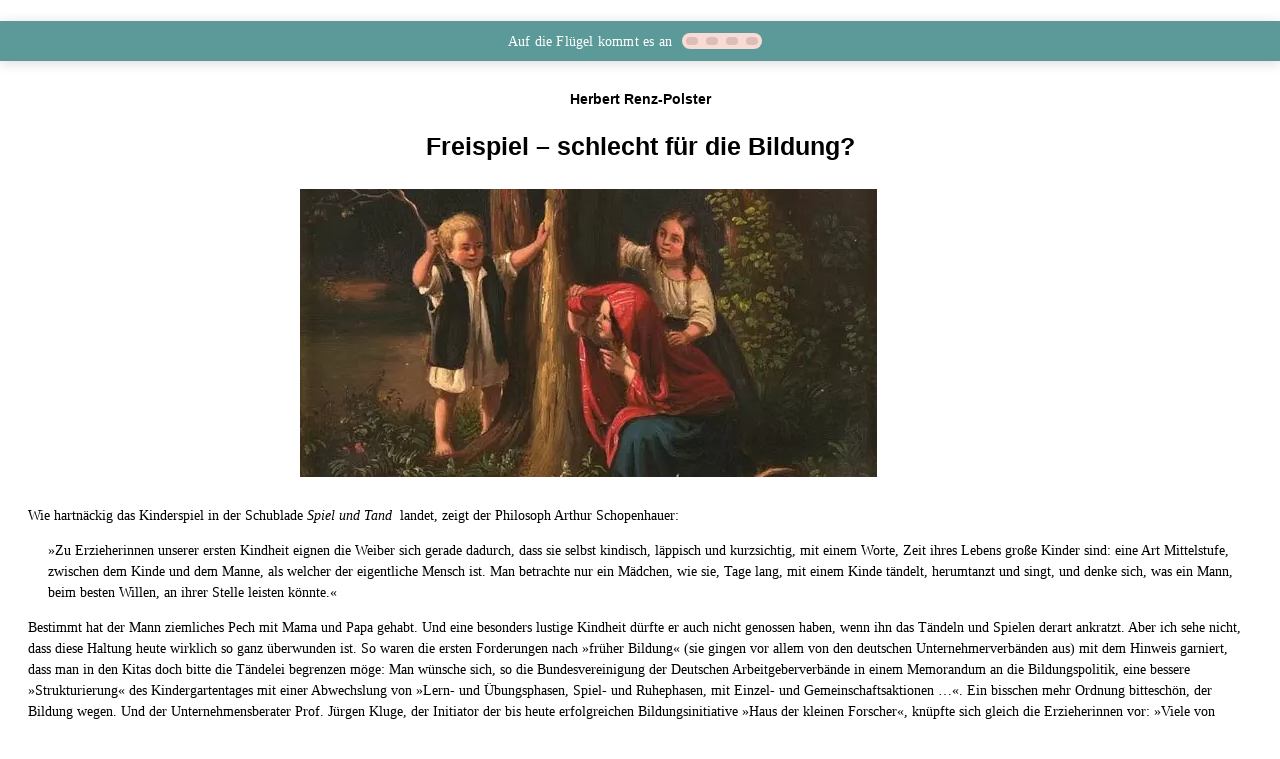

--- FILE ---
content_type: text/html; charset=UTF-8
request_url: https://www.kinder-verstehen.de/mein-werk/blog/freispiel-schlecht-fuer-die-bildung/?print=1
body_size: 20043
content:
<!DOCTYPE html>
<html lang="de">

<head>
    <meta charset="UTF-8">
    <meta name="viewport" content="width=device-width, initial-scale=1.0">
            
        <title>Freispiel - schlecht für die Bildung? | kinder-verstehen.de</title>

<!-- The SEO Framework von Sybre Waaijer -->
<link rel="canonical" href="https://www.kinder-verstehen.de/mein-werk/blog/freispiel-schlecht-fuer-die-bildung/" />
<meta name="description" content="Wie hartnäckig das Kinderspiel in der Schublade Spiel und Tand landet, zeigt der Philosoph Arthur Schopenhauer: Bestimmt hat der Mann ziemliches Pech mit Mama…" />
<meta property="og:type" content="article" />
<meta property="og:locale" content="de_DE" />
<meta property="og:site_name" content="kinder-verstehen.de" />
<meta property="og:title" content="Freispiel - schlecht für die Bildung?" />
<meta property="og:description" content="Wie hartnäckig das Kinderspiel in der Schublade Spiel und Tand landet, zeigt der Philosoph Arthur Schopenhauer: Bestimmt hat der Mann ziemliches Pech mit Mama und Papa gehabt." />
<meta property="og:url" content="https://www.kinder-verstehen.de/mein-werk/blog/freispiel-schlecht-fuer-die-bildung/" />
<meta property="og:image" content="https://www.kinder-verstehen.de/wp-content/uploads/Meyerheim_Versteckspiel_Ausschnitt.jpg" />
<meta property="og:image:width" content="402" />
<meta property="og:image:height" content="402" />
<meta property="article:published_time" content="2016-06-09T18:13:11+00:00" />
<meta property="article:modified_time" content="2023-02-14T08:37:32+00:00" />
<meta property="article:author" content="https://www.facebook.com/KinderVerstehen" />
<meta property="article:publisher" content="https://www.facebook.com/KinderVerstehen" />
<meta name="twitter:card" content="summary_large_image" />
<meta name="twitter:site" content="@kinderverstehen" />
<meta name="twitter:creator" content="@kinderverstehen" />
<meta name="twitter:title" content="Freispiel - schlecht für die Bildung?" />
<meta name="twitter:description" content="Wie hartnäckig das Kinderspiel in der Schublade Spiel und Tand landet, zeigt der Philosoph Arthur Schopenhauer: Bestimmt hat der Mann ziemliches Pech mit Mama und Papa gehabt." />
<meta name="twitter:image" content="https://www.kinder-verstehen.de/wp-content/uploads/Meyerheim_Versteckspiel_Ausschnitt.jpg" />
<script type="application/ld+json">{"@context":"https://schema.org","@graph":[{"@type":"WebSite","@id":"https://www.kinder-verstehen.de/#/schema/WebSite","url":"https://www.kinder-verstehen.de/","name":"kinder-verstehen.de","alternateName":"Herbert Renz-Polster","description":"Wo geht es hier eigentlich um die Kinder?","inLanguage":"de","potentialAction":{"@type":"SearchAction","target":{"@type":"EntryPoint","urlTemplate":"https://www.kinder-verstehen.de/search/{search_term_string}/"},"query-input":"required name=search_term_string"},"publisher":{"@type":"Person","@id":"https://www.kinder-verstehen.de/#/schema/Person","name":"Herbert Renz-Polster","url":"https://www.kinder-verstehen.de/","sameAs":["https://www.facebook.com/KinderVerstehen/","https://twitter.com/kinderverstehen","https://www.instagram.com/kinderverstehen.de/","https://www.youtube.com/@kinderverstehen"]}},{"@type":"WebPage","@id":"https://www.kinder-verstehen.de/mein-werk/blog/freispiel-schlecht-fuer-die-bildung/","url":"https://www.kinder-verstehen.de/mein-werk/blog/freispiel-schlecht-fuer-die-bildung/","name":"Freispiel - schlecht für die Bildung? | kinder-verstehen.de","description":"Wie hartnäckig das Kinderspiel in der Schublade Spiel und Tand landet, zeigt der Philosoph Arthur Schopenhauer: Bestimmt hat der Mann ziemliches Pech mit Mama…","inLanguage":"de","isPartOf":{"@id":"https://www.kinder-verstehen.de/#/schema/WebSite"},"breadcrumb":{"@type":"BreadcrumbList","@id":"https://www.kinder-verstehen.de/#/schema/BreadcrumbList","itemListElement":[{"@type":"ListItem","position":1,"item":"https://www.kinder-verstehen.de/","name":"kinder-verstehen.de"},{"@type":"ListItem","position":2,"item":"https://www.kinder-verstehen.de/thema/mein-werk/","name":"Mein Werk"},{"@type":"ListItem","position":3,"item":"https://www.kinder-verstehen.de/blog/","name":"Blog"},{"@type":"ListItem","position":4,"name":"Freispiel - schlecht für die Bildung?"}]},"potentialAction":{"@type":"ReadAction","target":"https://www.kinder-verstehen.de/mein-werk/blog/freispiel-schlecht-fuer-die-bildung/"},"datePublished":"2016-06-09T18:13:11+00:00","dateModified":"2023-02-14T08:37:32+00:00","author":{"@type":"Person","@id":"https://www.kinder-verstehen.de/#/schema/Person/d8b7333298dd6636fff83cb6e29b13b6","name":"Herbert Renz-Polster"}}]}</script>
<!-- / The SEO Framework von Sybre Waaijer | 3.61ms meta | 0.06ms boot -->

<link rel="alternate" type="application/rss+xml" title="kinder-verstehen.de &raquo; Feed" href="https://www.kinder-verstehen.de/feed/" />
<link rel="alternate" type="application/rss+xml" title="kinder-verstehen.de &raquo; Kommentar-Feed" href="https://www.kinder-verstehen.de/comments/feed/" />
<link rel="alternate" type="application/rss+xml" title="kinder-verstehen.de &raquo; Freispiel &#8211; schlecht für die Bildung?-Kommentar-Feed" href="https://www.kinder-verstehen.de/mein-werk/blog/freispiel-schlecht-fuer-die-bildung/feed/" />
<style id='wp-img-auto-sizes-contain-inline-css' type='text/css'>
img:is([sizes=auto i],[sizes^="auto," i]){contain-intrinsic-size:3000px 1500px}
/*# sourceURL=wp-img-auto-sizes-contain-inline-css */
</style>
<link rel='stylesheet' id='german-market-checkout-block-shipping-css' href='https://www.kinder-verstehen.de/wp-content/cache/asset-cleanup/one/css/item/woocommerce-german-market__german-market-blocks__build__blocks__woocommerce-shipping__style-index-css-vfcae7aa223335f263582090b346ffa26bfee2e36.css' type='text/css' media='all' />
<style id='classic-theme-styles-inline-css' type='text/css'>
/*! This file is auto-generated */
.wp-block-button__link{color:#fff;background-color:#32373c;border-radius:9999px;box-shadow:none;text-decoration:none;padding:calc(.667em + 2px) calc(1.333em + 2px);font-size:1.125em}.wp-block-file__button{background:#32373c;color:#fff;text-decoration:none}
/*# sourceURL=/wp-includes/css/classic-themes.min.css */
</style>
<link rel='stylesheet' id='plyr-css-css' href='https://www.kinder-verstehen.de/wp-content/mu-plugins/kv-theme-plugins/kv-audiobooks/assets/css/plyr.css?ver=0.1.1' type='text/css' media='all' />
<link rel='stylesheet' id='kv-audiobooks-css' href='https://www.kinder-verstehen.de/wp-content/cache/asset-cleanup/one/css/item/content__mu-plugins__kv-theme-plugins__kv-audiobooks__assets__css__kv-audiobooks-css-vae431c2f021158e54438764177c1bf27c63f5441.css' type='text/css' media='all' />
<link rel='stylesheet' id='print-css' href='https://www.kinder-verstehen.de/wp-content/cache/asset-cleanup/one/css/item/kinder-verstehen__css__print-css-v627f45526df742695c067f6eb737621f3400375e.css' type='text/css' media='all' />
<link rel='stylesheet' id='sticky-bar-styles-css' href='https://www.kinder-verstehen.de/wp-content/cache/asset-cleanup/one/css/item/kinder-verstehen__css__sticky-bar-css-vd2c0c1bcdc847690e0422cbbb8a44ecd698cfb7b.css' type='text/css' media='all' />
<link rel='stylesheet' id='wgm-woocommerce-shipping-css' href='https://www.kinder-verstehen.de/wp-content/plugins/woocommerce-german-market/add-ons/woocommerce-shipping/assets/css/global.min.css?ver=3.54' type='text/css' media='all' />
<link rel='stylesheet' id='wgm_shipping_dhl-css' href='https://www.kinder-verstehen.de/wp-content/plugins/woocommerce-german-market/add-ons/woocommerce-shipping/includes/provider/dhl/assets/css/frontend.min.css?ver=3.54' type='text/css' media='all' />



<link rel="preload" href="https://www.kinder-verstehen.de/wp-content/themes/kinder-verstehen/external/font-awesome/css/font-awesome.min.css" as="style"><link rel="preload" href="https://www.kinder-verstehen.de/wp-content/cache/asset-cleanup/one/css/item/kinder-verstehen__css__non-critical-css-v73847d9637f0e9edaac33d7d3999047905714adc.css" as="style">	
	



<script type="application/ld+json">
{"@context":"https://schema.org","@type":"BlogPosting","@id":"https://www.kinder-verstehen.de/mein-werk/blog/freispiel-schlecht-fuer-die-bildung/#blogposting","mainEntityOfPage":{"@type":"WebPage","@id":"https://www.kinder-verstehen.de/mein-werk/blog/freispiel-schlecht-fuer-die-bildung/"},"headline":"Freispiel &#8211; schlecht für die Bildung?","description":"Wie hartnäckig das Kinderspiel in der Schublade Spiel und Tand  landet, zeigt der Philosoph Arthur Schopenhauer: »Zu Erzieherinnen unserer ersten Kindheit eignen die Weiber sich gerade dadurch, dass sie selbst kindisch, läppisch und kurzsichtig, mit einem Worte, Zeit ihres Lebens…","datePublished":"2016-06-09T20:13:11+02:00","dateModified":"2023-02-14T09:37:32+01:00","url":"https://www.kinder-verstehen.de/mein-werk/blog/freispiel-schlecht-fuer-die-bildung/","publisher":{"@type":"Organization","name":"kinder-verstehen.de","logo":{"@type":"ImageObject","url":"https://www.kinder-verstehen.de/wp-content/uploads/cropped-kv-icon3-1-270x270.png"}},"image":"https://www.kinder-verstehen.de/wp-content/uploads/Meyerheim_Versteckspiel_Ausschnitt.jpg","author":{"@type":"Person","name":"Herbert Renz-Polster"},"articleSection":"Blog","keywords":"Bildung, Pädagogik, Spielen","wordCount":548,"commentCount":12}
</script>
<link rel="icon" href="https://www.kinder-verstehen.de/wp-content/uploads/cropped-kv-icon3-1-32x32.png" sizes="32x32" />
<link rel="icon" href="https://www.kinder-verstehen.de/wp-content/uploads/cropped-kv-icon3-1-192x192.png" sizes="192x192" />
<link rel="apple-touch-icon" href="https://www.kinder-verstehen.de/wp-content/uploads/cropped-kv-icon3-1-180x180.png" />
<meta name="msapplication-TileImage" content="https://www.kinder-verstehen.de/wp-content/uploads/cropped-kv-icon3-1-270x270.png" />
<style id='global-styles-inline-css' type='text/css'>
:root{--wp--preset--aspect-ratio--square: 1;--wp--preset--aspect-ratio--4-3: 4/3;--wp--preset--aspect-ratio--3-4: 3/4;--wp--preset--aspect-ratio--3-2: 3/2;--wp--preset--aspect-ratio--2-3: 2/3;--wp--preset--aspect-ratio--16-9: 16/9;--wp--preset--aspect-ratio--9-16: 9/16;--wp--preset--color--black: #000000;--wp--preset--color--cyan-bluish-gray: #abb8c3;--wp--preset--color--white: #ffffff;--wp--preset--color--pale-pink: #f78da7;--wp--preset--color--vivid-red: #cf2e2e;--wp--preset--color--luminous-vivid-orange: #ff6900;--wp--preset--color--luminous-vivid-amber: #fcb900;--wp--preset--color--light-green-cyan: #7bdcb5;--wp--preset--color--vivid-green-cyan: #00d084;--wp--preset--color--pale-cyan-blue: #8ed1fc;--wp--preset--color--vivid-cyan-blue: #0693e3;--wp--preset--color--vivid-purple: #9b51e0;--wp--preset--gradient--vivid-cyan-blue-to-vivid-purple: linear-gradient(135deg,rgb(6,147,227) 0%,rgb(155,81,224) 100%);--wp--preset--gradient--light-green-cyan-to-vivid-green-cyan: linear-gradient(135deg,rgb(122,220,180) 0%,rgb(0,208,130) 100%);--wp--preset--gradient--luminous-vivid-amber-to-luminous-vivid-orange: linear-gradient(135deg,rgb(252,185,0) 0%,rgb(255,105,0) 100%);--wp--preset--gradient--luminous-vivid-orange-to-vivid-red: linear-gradient(135deg,rgb(255,105,0) 0%,rgb(207,46,46) 100%);--wp--preset--gradient--very-light-gray-to-cyan-bluish-gray: linear-gradient(135deg,rgb(238,238,238) 0%,rgb(169,184,195) 100%);--wp--preset--gradient--cool-to-warm-spectrum: linear-gradient(135deg,rgb(74,234,220) 0%,rgb(151,120,209) 20%,rgb(207,42,186) 40%,rgb(238,44,130) 60%,rgb(251,105,98) 80%,rgb(254,248,76) 100%);--wp--preset--gradient--blush-light-purple: linear-gradient(135deg,rgb(255,206,236) 0%,rgb(152,150,240) 100%);--wp--preset--gradient--blush-bordeaux: linear-gradient(135deg,rgb(254,205,165) 0%,rgb(254,45,45) 50%,rgb(107,0,62) 100%);--wp--preset--gradient--luminous-dusk: linear-gradient(135deg,rgb(255,203,112) 0%,rgb(199,81,192) 50%,rgb(65,88,208) 100%);--wp--preset--gradient--pale-ocean: linear-gradient(135deg,rgb(255,245,203) 0%,rgb(182,227,212) 50%,rgb(51,167,181) 100%);--wp--preset--gradient--electric-grass: linear-gradient(135deg,rgb(202,248,128) 0%,rgb(113,206,126) 100%);--wp--preset--gradient--midnight: linear-gradient(135deg,rgb(2,3,129) 0%,rgb(40,116,252) 100%);--wp--preset--font-size--small: 13px;--wp--preset--font-size--medium: 20px;--wp--preset--font-size--large: 36px;--wp--preset--font-size--x-large: 42px;--wp--preset--spacing--20: 0.44rem;--wp--preset--spacing--30: 0.67rem;--wp--preset--spacing--40: 1rem;--wp--preset--spacing--50: 1.5rem;--wp--preset--spacing--60: 2.25rem;--wp--preset--spacing--70: 3.38rem;--wp--preset--spacing--80: 5.06rem;--wp--preset--shadow--natural: 6px 6px 9px rgba(0, 0, 0, 0.2);--wp--preset--shadow--deep: 12px 12px 50px rgba(0, 0, 0, 0.4);--wp--preset--shadow--sharp: 6px 6px 0px rgba(0, 0, 0, 0.2);--wp--preset--shadow--outlined: 6px 6px 0px -3px rgb(255, 255, 255), 6px 6px rgb(0, 0, 0);--wp--preset--shadow--crisp: 6px 6px 0px rgb(0, 0, 0);}:where(.is-layout-flex){gap: 0.5em;}:where(.is-layout-grid){gap: 0.5em;}body .is-layout-flex{display: flex;}.is-layout-flex{flex-wrap: wrap;align-items: center;}.is-layout-flex > :is(*, div){margin: 0;}body .is-layout-grid{display: grid;}.is-layout-grid > :is(*, div){margin: 0;}:where(.wp-block-columns.is-layout-flex){gap: 2em;}:where(.wp-block-columns.is-layout-grid){gap: 2em;}:where(.wp-block-post-template.is-layout-flex){gap: 1.25em;}:where(.wp-block-post-template.is-layout-grid){gap: 1.25em;}.has-black-color{color: var(--wp--preset--color--black) !important;}.has-cyan-bluish-gray-color{color: var(--wp--preset--color--cyan-bluish-gray) !important;}.has-white-color{color: var(--wp--preset--color--white) !important;}.has-pale-pink-color{color: var(--wp--preset--color--pale-pink) !important;}.has-vivid-red-color{color: var(--wp--preset--color--vivid-red) !important;}.has-luminous-vivid-orange-color{color: var(--wp--preset--color--luminous-vivid-orange) !important;}.has-luminous-vivid-amber-color{color: var(--wp--preset--color--luminous-vivid-amber) !important;}.has-light-green-cyan-color{color: var(--wp--preset--color--light-green-cyan) !important;}.has-vivid-green-cyan-color{color: var(--wp--preset--color--vivid-green-cyan) !important;}.has-pale-cyan-blue-color{color: var(--wp--preset--color--pale-cyan-blue) !important;}.has-vivid-cyan-blue-color{color: var(--wp--preset--color--vivid-cyan-blue) !important;}.has-vivid-purple-color{color: var(--wp--preset--color--vivid-purple) !important;}.has-black-background-color{background-color: var(--wp--preset--color--black) !important;}.has-cyan-bluish-gray-background-color{background-color: var(--wp--preset--color--cyan-bluish-gray) !important;}.has-white-background-color{background-color: var(--wp--preset--color--white) !important;}.has-pale-pink-background-color{background-color: var(--wp--preset--color--pale-pink) !important;}.has-vivid-red-background-color{background-color: var(--wp--preset--color--vivid-red) !important;}.has-luminous-vivid-orange-background-color{background-color: var(--wp--preset--color--luminous-vivid-orange) !important;}.has-luminous-vivid-amber-background-color{background-color: var(--wp--preset--color--luminous-vivid-amber) !important;}.has-light-green-cyan-background-color{background-color: var(--wp--preset--color--light-green-cyan) !important;}.has-vivid-green-cyan-background-color{background-color: var(--wp--preset--color--vivid-green-cyan) !important;}.has-pale-cyan-blue-background-color{background-color: var(--wp--preset--color--pale-cyan-blue) !important;}.has-vivid-cyan-blue-background-color{background-color: var(--wp--preset--color--vivid-cyan-blue) !important;}.has-vivid-purple-background-color{background-color: var(--wp--preset--color--vivid-purple) !important;}.has-black-border-color{border-color: var(--wp--preset--color--black) !important;}.has-cyan-bluish-gray-border-color{border-color: var(--wp--preset--color--cyan-bluish-gray) !important;}.has-white-border-color{border-color: var(--wp--preset--color--white) !important;}.has-pale-pink-border-color{border-color: var(--wp--preset--color--pale-pink) !important;}.has-vivid-red-border-color{border-color: var(--wp--preset--color--vivid-red) !important;}.has-luminous-vivid-orange-border-color{border-color: var(--wp--preset--color--luminous-vivid-orange) !important;}.has-luminous-vivid-amber-border-color{border-color: var(--wp--preset--color--luminous-vivid-amber) !important;}.has-light-green-cyan-border-color{border-color: var(--wp--preset--color--light-green-cyan) !important;}.has-vivid-green-cyan-border-color{border-color: var(--wp--preset--color--vivid-green-cyan) !important;}.has-pale-cyan-blue-border-color{border-color: var(--wp--preset--color--pale-cyan-blue) !important;}.has-vivid-cyan-blue-border-color{border-color: var(--wp--preset--color--vivid-cyan-blue) !important;}.has-vivid-purple-border-color{border-color: var(--wp--preset--color--vivid-purple) !important;}.has-vivid-cyan-blue-to-vivid-purple-gradient-background{background: var(--wp--preset--gradient--vivid-cyan-blue-to-vivid-purple) !important;}.has-light-green-cyan-to-vivid-green-cyan-gradient-background{background: var(--wp--preset--gradient--light-green-cyan-to-vivid-green-cyan) !important;}.has-luminous-vivid-amber-to-luminous-vivid-orange-gradient-background{background: var(--wp--preset--gradient--luminous-vivid-amber-to-luminous-vivid-orange) !important;}.has-luminous-vivid-orange-to-vivid-red-gradient-background{background: var(--wp--preset--gradient--luminous-vivid-orange-to-vivid-red) !important;}.has-very-light-gray-to-cyan-bluish-gray-gradient-background{background: var(--wp--preset--gradient--very-light-gray-to-cyan-bluish-gray) !important;}.has-cool-to-warm-spectrum-gradient-background{background: var(--wp--preset--gradient--cool-to-warm-spectrum) !important;}.has-blush-light-purple-gradient-background{background: var(--wp--preset--gradient--blush-light-purple) !important;}.has-blush-bordeaux-gradient-background{background: var(--wp--preset--gradient--blush-bordeaux) !important;}.has-luminous-dusk-gradient-background{background: var(--wp--preset--gradient--luminous-dusk) !important;}.has-pale-ocean-gradient-background{background: var(--wp--preset--gradient--pale-ocean) !important;}.has-electric-grass-gradient-background{background: var(--wp--preset--gradient--electric-grass) !important;}.has-midnight-gradient-background{background: var(--wp--preset--gradient--midnight) !important;}.has-small-font-size{font-size: var(--wp--preset--font-size--small) !important;}.has-medium-font-size{font-size: var(--wp--preset--font-size--medium) !important;}.has-large-font-size{font-size: var(--wp--preset--font-size--large) !important;}.has-x-large-font-size{font-size: var(--wp--preset--font-size--x-large) !important;}
/*# sourceURL=global-styles-inline-css */
</style>
</head>

<body class="wp-singular post-template-default single single-post postid-269 single-format-standard wp-theme-kinder-verstehen woocommerce-no-js">
<script type="text/javascript" src="https://www.kinder-verstehen.de/wp-includes/js/jquery/jquery.min.js?ver=3.7.1" id="jquery-core-js"></script>
<script type="text/javascript" src="https://www.kinder-verstehen.de/wp-includes/js/jquery/jquery-migrate.min.js?ver=3.4.1" id="jquery-migrate-js"></script>
<script type="text/javascript" src="https://www.kinder-verstehen.de/wp-content/plugins/woocommerce-german-market/add-ons/woocommerce-shipping/includes/provider/dhl/assets/js/frontend.min.js?ver=3.54" id="wgm_shipping_dhl-js"></script>
<script  type='text/javascript' id="wpacu-preload-async-css-fallback">
/*! LoadCSS. [c]2020 Filament Group, Inc. MIT License */
/* This file is meant as a standalone workflow for
- testing support for link[rel=preload]
- enabling async CSS loading in browsers that do not support rel=preload
- applying rel preload css once loaded, whether supported or not.
*/
(function(w){"use strict";var wpacuLoadCSS=function(href,before,media,attributes){var doc=w.document;var ss=doc.createElement('link');var ref;if(before){ref=before}else{var refs=(doc.body||doc.getElementsByTagName('head')[0]).childNodes;ref=refs[refs.length-1]}
var sheets=doc.styleSheets;if(attributes){for(var attributeName in attributes){if(attributes.hasOwnProperty(attributeName)){ss.setAttribute(attributeName,attributes[attributeName])}}}
ss.rel="stylesheet";ss.href=href;ss.media="only x";function ready(cb){if(doc.body){return cb()}
setTimeout(function(){ready(cb)})}
ready(function(){ref.parentNode.insertBefore(ss,(before?ref:ref.nextSibling))});var onwpaculoadcssdefined=function(cb){var resolvedHref=ss.href;var i=sheets.length;while(i--){if(sheets[i].href===resolvedHref){return cb()}}
setTimeout(function(){onwpaculoadcssdefined(cb)})};function wpacuLoadCB(){if(ss.addEventListener){ss.removeEventListener("load",wpacuLoadCB)}
ss.media=media||"all"}
if(ss.addEventListener){ss.addEventListener("load",wpacuLoadCB)}
ss.onwpaculoadcssdefined=onwpaculoadcssdefined;onwpaculoadcssdefined(wpacuLoadCB);return ss};if(typeof exports!=="undefined"){exports.wpacuLoadCSS=wpacuLoadCSS}else{w.wpacuLoadCSS=wpacuLoadCSS}}(typeof global!=="undefined"?global:this))
</script>
    <div id="sticky-bar-fluegelbuch" role="button" aria-label="Mehr Infos" onclick="window.location.href='https://www.kinder-verstehen.de/auf-die-fluegel-kommt-es-an/'"><div class="sticky-bar-inner"><div class="sticky-bar-title">Auf die Flügel kommt es an</div><div class="sticky-bar-countdown" aria-live="polite"><span><b id="dbe-b-d">–</b><small>T</small></span><span><b id="dbe-b-h">–</b><small>Std</small></span><span><b id="dbe-b-m">–</b><small>Min</small></span><span><b id="dbe-b-s">–</b><small>Sek</small></span></div><span class="sticky-bar-cta standart-button">Mehr Infos</span></div></div><script>
(() => {
  const target = new Date('2026-02-01T23:59:59+00:00').getTime();
  const el = {
    d: document.getElementById('dbe-b-d'),
    h: document.getElementById('dbe-b-h'),
    m: document.getElementById('dbe-b-m'),
    s: document.getElementById('dbe-b-s'),
    bar: document.getElementById('sticky-bar-fluegelbuch')
  };
  const pad = n => String(n).padStart(2,'0');

  function tick(){
    const now = Date.now(); let diff = Math.max(0, target - now);
    const d = Math.floor(diff/86400000); diff -= d*86400000;
    const h = Math.floor(diff/3600000);  diff -= h*3600000;
    const m = Math.floor(diff/60000);    diff -= m*60000;
    const s = Math.floor(diff/1000);
    el.d.textContent = d;
    el.h.textContent = pad(h);
    el.m.textContent = pad(m);
    el.s.textContent = pad(s);
  }
  tick(); setInterval(tick, 1000);
})();
</script><script>
document.getElementById('sticky-bar-fluegelbuch').addEventListener('click', function () {
        window.location.href = 'https://www.kinder-verstehen.de/auf-die-fluegel-kommt-es-an/';});
</script><style>
:root{
  --sb-blue:#1e3c96;
  --sb-violet:#6b3fb5;
  --sb-pink:#e04b8c;
  --sb-red:#e33a2c;
  --sb-orange:#f57a21;
  --sb-cream:#f2dfd2;
}
</style>


    
            <div class="ref-footnote-modal" style="display: none;">
            <img src="https://www.kinder-verstehen.de/wp-content/themes/kinder-verstehen/images/x_schliessen.png" class="ref-footnote-modal-close" />
            <div class="ref-footnote-modal-content"></div>
            <button class="standart-button ref-footnote-modal-close-button" type="button">Schließen</button>
        </div>
        <div class="ref-footnote-modal-overlay" style="display:none; "></div>
    
    

    <div class="menu-overlay"></div>
    <div class="light-box-overlay"></div>
    <div class="light-box-wrapper"></div>
    <div class='modal-wrapper'>
        <div class="modal-text"></div>
        <input class="standart-button close-modal" value="Schließen" type="button">
    </div>
    <div class='close-modal-wrapper'></div>

    <div class='kv-cart kv-cart-fixed'><div class="kv-cart-counter"></div><a class="kv-cart-link" data-cart-link="https://www.kinder-verstehen.de/warenkorb/" data-shop-link="https://www.kinder-verstehen.de/shop/" href="https://www.kinder-verstehen.de/shop/"><img src="https://www.kinder-verstehen.de/wp-content/themes/kinder-verstehen/images/warenkorb-hell.png" alt="warenkorb" width="75" height="73" /></a></div>
    <img src="[data-uri]" data-src="https://www.kinder-verstehen.de/wp-content/themes/kinder-verstehen/images/sonne.png" alt="Loading Icon Sonne" class="loading-icon dynamic-image" />


    <!-- BEGIN mobile nav -->
    <div class="navigation nav-mobile track-event" data-event-category="navigation" data-event-action="click-nav-item" data-event-name="mobile-nav">
        <div class="nav-bg">
                            <nav id="site-navigation" class="main-navigation">

                    <div class="menu-search">
                        <form role="search" method="get" class="form-search" action="https://www.kinder-verstehen.de/">
  <div class="input-group">
    <span class="input-group-btn">
      <button type="submit" class="button standart-button" name="submit" id="searchsubmit" value="Suchen"><i class="fa fa-search" aria-hidden="true"></i></button>
    </span>
    <input type="text" class="form-control search-query standart-input" placeholder="Suchen..." value="" name="s" title="Suchen" />

  </div>
</form>                            <img src="https://www.kinder-verstehen.de/wp-content/themes/kinder-verstehen/images/menu_bg.png" alt="Suche Trenner" class="search-spacer search-menu-open" loading="lazy" style="margin-top:10px;">
                        <a class="search-schlagwortregister search-menu-open" href="https://www.kinder-verstehen.de/schlagwortregister/">Schlagwortregister</a>
                    </div>

                    <div class="search-spacer-wrapper">
                        <img src="https://www.kinder-verstehen.de/wp-content/themes/kinder-verstehen/images/menu_bg.png" alt="Suche Trenner" class="search-spacer" loading="lazy" />
                    </div>

                    <div class="menu-mobiles-menu-container"><ul id="menu-mobiles-menu" class="main-menu-mobile"><li id="menu-item-6420" class="menu-item menu-item-type-post_type menu-item-object-page menu-item-home menu-item-6420"><div class="nav-more-wrapper"></div><a href="https://www.kinder-verstehen.de/">Home</a></li>
<li id="menu-item-343" class="menu-item menu-item-type-taxonomy menu-item-object-category menu-item-has-children menu-item-343"><div class="nav-more-wrapper"></div><a href="https://www.kinder-verstehen.de/thema/herbert-renz-polster/">Über mich</a>
<ul class="sub-menu">
	<li id="menu-item-344" class="menu-item menu-item-type-taxonomy menu-item-object-category menu-item-344"><div class="nav-more-wrapper"></div><a href="https://www.kinder-verstehen.de/thema/herbert-renz-polster/termine/">Termine</a></li>
</ul>
</li>
<li id="menu-item-339" class="menu-item menu-item-type-taxonomy menu-item-object-category current-post-ancestor menu-item-has-children menu-item-339"><div class="nav-more-wrapper"></div><a href="https://www.kinder-verstehen.de/thema/meine-themen/">Meine Themen</a>
<ul class="sub-menu">
	<li id="menu-item-340" class="menu-item menu-item-type-taxonomy menu-item-object-category menu-item-340"><div class="nav-more-wrapper"></div><a href="https://www.kinder-verstehen.de/thema/meine-themen/born-to-be-wild/">Born to be wild!</a></li>
	<li id="menu-item-341" class="menu-item menu-item-type-taxonomy menu-item-object-category menu-item-341"><div class="nav-more-wrapper"></div><a href="https://www.kinder-verstehen.de/thema/meine-themen/schlaf/">Der Schlaf der Kleinen</a></li>
	<li id="menu-item-2113" class="menu-item menu-item-type-taxonomy menu-item-object-category menu-item-2113"><div class="nav-more-wrapper"></div><a href="https://www.kinder-verstehen.de/thema/meine-themen/welche-kindheit/">Welche Kindheit?</a></li>
	<li id="menu-item-2114" class="menu-item menu-item-type-taxonomy menu-item-object-category current-post-ancestor current-menu-parent current-post-parent menu-item-2114"><div class="nav-more-wrapper"></div><a href="https://www.kinder-verstehen.de/thema/meine-themen/bildung-kitas-schule/">Bildung, Kitas, Schule &#8230;.</a></li>
	<li id="menu-item-2115" class="menu-item menu-item-type-taxonomy menu-item-object-category menu-item-2115"><div class="nav-more-wrapper"></div><a href="https://www.kinder-verstehen.de/thema/meine-themen/kindergesundheit/">Kindergesundheit und Prävention</a></li>
	<li id="menu-item-2116" class="menu-item menu-item-type-taxonomy menu-item-object-category menu-item-2116"><div class="nav-more-wrapper"></div><a href="https://www.kinder-verstehen.de/thema/meine-themen/leben-mit-babys/">Leben mit Babys</a></li>
	<li id="menu-item-5736" class="menu-item menu-item-type-taxonomy menu-item-object-category menu-item-5736"><div class="nav-more-wrapper"></div><a href="https://www.kinder-verstehen.de/thema/meine-themen/erziehung-praegt-gesinnung/">Kindheit und Politik</a></li>
</ul>
</li>
<li id="menu-item-334" class="menu-item menu-item-type-taxonomy menu-item-object-category current-post-ancestor menu-item-has-children menu-item-334"><div class="nav-more-wrapper"></div><a href="https://www.kinder-verstehen.de/thema/mein-werk/">Mein Werk</a>
<ul class="sub-menu">
	<li id="menu-item-338" class="menu-item menu-item-type-taxonomy menu-item-object-category menu-item-338"><div class="nav-more-wrapper"></div><a href="https://www.kinder-verstehen.de/thema/mein-werk/buecher/">Meine Bücher</a></li>
	<li id="menu-item-335" class="menu-item menu-item-type-taxonomy menu-item-object-category menu-item-335"><div class="nav-more-wrapper"></div><a href="https://www.kinder-verstehen.de/thema/mein-werk/artikel/">Meine Artikel</a></li>
	<li id="menu-item-336" class="menu-item menu-item-type-taxonomy menu-item-object-category current-post-ancestor current-menu-parent current-post-parent menu-item-336"><div class="nav-more-wrapper"></div><a href="https://www.kinder-verstehen.de/blog/">Mein Blog</a></li>
	<li id="menu-item-4674" class="menu-item menu-item-type-taxonomy menu-item-object-category menu-item-4674"><div class="nav-more-wrapper"></div><a href="https://www.kinder-verstehen.de/thema/mein-werk/wissenschaft/">Meine Wissenschaft</a></li>
	<li id="menu-item-337" class="menu-item menu-item-type-taxonomy menu-item-object-category menu-item-337"><div class="nav-more-wrapper"></div><a href="https://www.kinder-verstehen.de/thema/mein-werk/mediathek/">Mediathek</a></li>
	<li id="menu-item-14033" class="menu-item menu-item-type-taxonomy menu-item-object-category menu-item-14033"><div class="nav-more-wrapper"></div><a href="https://www.kinder-verstehen.de/thema/mein-werk/beratungsfaelle/">Das rät HRP</a></li>
	<li id="menu-item-18430" class="menu-item menu-item-type-post_type menu-item-object-page menu-item-18430"><div class="nav-more-wrapper"></div><a href="https://www.kinder-verstehen.de/live/">Themenabende mit HRP</a></li>
</ul>
</li>
<li id="menu-item-6790" class="menu-item menu-item-type-post_type menu-item-object-page menu-item-6790"><div class="nav-more-wrapper"></div><a href="https://www.kinder-verstehen.de/shop/">Shop</a></li>
</ul></div><div class="menu-mobile-sidebar"><div class="nav-more-wrapper"><div class="nav-more closed"></div></div><span><a class="nav-more closed">Mehr...</a></span><ul class='sub-menu'><li><a class="button" href="https://www.kinder-verstehen.de/schlagwortregister/" >Schlagwortregister</a></li><li><a class="button" href="https://www.kinder-verstehen.de/thema/presse/" >Presse</a></li><li><a class="button" href="https://www.kinder-verstehen.de/thema/international/" >International</a></li><li><a class="button" href="https://www.kinder-verstehen.de/kontakt/" >Kontakt</a></li><li><a class="button" href="https://www.kinder-verstehen.de/danke/" >Danke</a></li><li><a class="button" href="https://www.kinder-verstehen.de/spenden/" >Spenden</a></li></ul></div><div class="social-media-links"><a class="no-font-awesome no-style track-event kv-subscribe-newsletter-social" data-event-category="navigation" data-event-action="click-sidebar" data-event-name="email"><img src="https://www.kinder-verstehen.de/wp-content/themes/kinder-verstehen/images/email-logo-wachsmal.png" class="email" alt="Newsletter" width="40" height="40" loading="lazy" /></a><a class="no-font-awesome no-style track-event" target="_blank" href="https://www.facebook.com/KinderVerstehen/" data-event-category="navigation" data-event-action="click-sidebar" data-event-name="facebook"><img src="https://www.kinder-verstehen.de/wp-content/themes/kinder-verstehen/images/logo_fb2.png" class="facebook" alt="facebook" width="40" height="40" loading="lazy" /></a><a class="no-font-awesome no-style track-event" href="https://twitter.com/kinderverstehen" data-event-category="navigation" target="_blank" data-event-action="click-sidebar" data-event-name="twitter"><img src="https://www.kinder-verstehen.de/wp-content/themes/kinder-verstehen/images/logo_twitter_2.png" class="twitter" alt="twitter" width="40" height="40" loading="lazy" /></a><a class="no-font-awesome no-style track-event" href="https://www.instagram.com/kinderverstehen.de/" target="_blank" data-event-category="navigation" data-event-action="click-sidebar" data-event-name="instagram"><img src="https://www.kinder-verstehen.de/wp-content/themes/kinder-verstehen/images/logo_insta_lila.png" class="instagram" alt="instagram" width="40" height="40" loading="lazy" /></a><a href="https://www.kinder-verstehen.de/rss" class="no-font-awesome no-style rss-link" data-event-category="navigation" data-event-action="click-sidebar" data-event-name="rss"><img src="https://www.kinder-verstehen.de/wp-content/themes/kinder-verstehen/images/logo_rss.png" class="rss" alt="rss" width="40" height="40" loading="lazy" /></a><input type="text" class="rss-show-link" value="https://www.kinder-verstehen.de/rss" id="rss-show-link" readonly></div><div class='social-subscribe-email' style='display:none'><form lang="de" class="kv-subscribe-newsletter-form" data-lists="2,15">
    <input class="input kv-sub-email" name="email" type="email">
    <input class="standart-input kv-subscribe-email" name="email_" type="email" required placeholder="Email-Adresse"><input class="standart-button track-event" data-event-category="abonnieren" data-event-action="click-sub-button" data-event-name="abo-form" value="Abonnieren" type="submit">
    <div class="kv-subscribe-msg"></div>
  </form></div>                </nav>
                    </div>

        <div class="nav-bg-end">
        </div>

    </div>
    <!-- END mobile nav-->

    <div class="main-wrapper">

        <header class="header menu-closed">
            <div class="header-wrapper ">
                <div class="breadcrumbs not-frontpage">
                    <div class="breadcrumb-gradient">
                        <a href="https://www.kinder-verstehen.de" class="breadcrumb-home-link track-event" data-event-category="navigation" data-event-action="click-home-icon" data-event-name="header-breadcumbs"><img src="https://www.kinder-verstehen.de/wp-content/themes/kinder-verstehen/images/home.png" class="breadcrumb-home" alt="" /></a>
                    </div>
                    <div class="breadcrumb-slider">
                        <span class="breadcrumb-sep"></span><a href="https://www.kinder-verstehen.de/thema/mein-werk/" class="no-style track-event" data-event-category="navigation" data-event-action="click-breadcrumb-item" data-event-name="header-breadcumbs">Mein Werk</a><span class="breadcrumb-sep"></span><a href="https://www.kinder-verstehen.de/blog/" class="no-style track-event" data-event-category="navigation" data-event-action="click-breadcrumb-item" data-event-name="header-breadcumbs">Blog</a><span class="breadcrumb-sep"></span><a href="https://www.kinder-verstehen.de/mein-werk/blog/freispiel-schlecht-fuer-die-bildung/" class="no-style active track-event" data-event-category="navigation" data-event-action="click-breadcrumb-item" data-event-name="header-breadcumbs">Freispiel &#8211; schlecht für die Bildung?</a>
                    </div>
                </div>

                <div class="logo front-page ">
                    <div class="breadcrumb-gradient-right"></div>
                    <a href="/index.php" class="no-style logo-img track-event" data-event-category="navigation" data-event-action="click-header-logo" data-event-name="header">

                        <img src="https://www.kinder-verstehen.de/wp-content/themes/kinder-verstehen/images/kinder-verstehen-logo-2024.svg" alt="Kinder verstehen Logo" width="250" height="60" />
                    </a>
                </div>
                <div class="mobile-header-button-group mobile">
                    <div class="nav-button search-button mobile-header-button"><img src="https://www.kinder-verstehen.de/wp-content/themes/kinder-verstehen/images/search.png" alt="search" width="50" height="47" /></div>
                    <div class="profile-button mobile-header-button"><a class="no-style no-font-awesome" href="https://www.kinder-verstehen.de/mein-konto/"><img src="https://www.kinder-verstehen.de/wp-content/themes/kinder-verstehen/images/account.png" alt="profile" width="50" height="47" /></a></div>
                    <div class="cart-button mobile-header-button"><a class="no-style no-font-awesome" href="https://www.kinder-verstehen.de/warenkorb/"><img src="https://www.kinder-verstehen.de/wp-content/themes/kinder-verstehen/images/cart.png" alt="Warenkorb" width="50" height="47" /></a>
                    <div id="mini-cart-count"></div></div>
                    <div class="nav-button mobile-header-button"><img src="https://www.kinder-verstehen.de/wp-content/themes/kinder-verstehen/images/menu-closed.png" alt="menu" width="50" height="47" /></div>
                </div>
            </div>
        </header>

        <div class="header-buffer"></div>

        <nav class="nav-desktop track-event" data-event-category="navigation" data-event-action="click-nav-item" data-event-name="desktop-nav">
            <div class="menu-desktop-menu-container"><ul id="menu-desktop-menu" class="main-menu-desktop"><li id="menu-item-85" class="menu-item menu-item-type-custom menu-item-object-custom menu-item-85"><a href="/">Home</a><div class="nav-more-wrapper"></div></li>
<li id="menu-item-83" class="menu-item menu-item-type-taxonomy menu-item-object-category menu-item-has-children menu-item-83"><a href="https://www.kinder-verstehen.de/thema/herbert-renz-polster/">Über mich</a><div class="nav-more-wrapper"></div>
<ul class="sub-menu">
	<li id="menu-item-1440" class="menu-item menu-item-type-taxonomy menu-item-object-category menu-item-1440"><a href="https://www.kinder-verstehen.de/thema/herbert-renz-polster/termine/">Termine</a><div class="nav-more-wrapper"></div></li>
</ul>
</li>
<li id="menu-item-80" class="menu-item menu-item-type-taxonomy menu-item-object-category current-post-ancestor menu-item-has-children menu-item-80"><a href="https://www.kinder-verstehen.de/thema/meine-themen/">Meine Themen</a><div class="nav-more-wrapper"></div>
<ul class="sub-menu">
	<li id="menu-item-81" class="menu-item menu-item-type-taxonomy menu-item-object-category menu-item-81"><a href="https://www.kinder-verstehen.de/thema/meine-themen/born-to-be-wild/">Born to be wild!</a><div class="nav-more-wrapper"></div></li>
	<li id="menu-item-82" class="menu-item menu-item-type-taxonomy menu-item-object-category menu-item-82"><a href="https://www.kinder-verstehen.de/thema/meine-themen/schlaf/">Schlaf gut, Kind!</a><div class="nav-more-wrapper"></div></li>
	<li id="menu-item-1190" class="menu-item menu-item-type-taxonomy menu-item-object-category menu-item-1190"><a href="https://www.kinder-verstehen.de/thema/meine-themen/welche-kindheit/">Welche Kindheit?</a><div class="nav-more-wrapper"></div></li>
	<li id="menu-item-1191" class="menu-item menu-item-type-taxonomy menu-item-object-category current-post-ancestor current-menu-parent current-post-parent menu-item-1191"><a href="https://www.kinder-verstehen.de/thema/meine-themen/bildung-kitas-schule/">Bildung, Kitas, Schule</a><div class="nav-more-wrapper"></div></li>
	<li id="menu-item-1192" class="menu-item menu-item-type-taxonomy menu-item-object-category menu-item-1192"><a href="https://www.kinder-verstehen.de/thema/meine-themen/kindergesundheit/">Kindergesundheit</a><div class="nav-more-wrapper"></div></li>
	<li id="menu-item-1193" class="menu-item menu-item-type-taxonomy menu-item-object-category menu-item-1193"><a href="https://www.kinder-verstehen.de/thema/meine-themen/leben-mit-babys/">Leben mit Babys</a><div class="nav-more-wrapper"></div></li>
	<li id="menu-item-5734" class="menu-item menu-item-type-taxonomy menu-item-object-category menu-item-5734"><a href="https://www.kinder-verstehen.de/thema/meine-themen/erziehung-praegt-gesinnung/">Kindheit und Politik</a><div class="nav-more-wrapper"></div></li>
</ul>
</li>
<li id="menu-item-75" class="menu-item menu-item-type-taxonomy menu-item-object-category current-post-ancestor menu-item-has-children menu-item-75"><a href="https://www.kinder-verstehen.de/thema/mein-werk/">Mein Werk</a><div class="nav-more-wrapper"></div>
<ul class="sub-menu">
	<li id="menu-item-79" class="menu-item menu-item-type-taxonomy menu-item-object-category menu-item-79"><a href="https://www.kinder-verstehen.de/thema/mein-werk/buecher/">Meine Bücher</a><div class="nav-more-wrapper"></div></li>
	<li id="menu-item-76" class="menu-item menu-item-type-taxonomy menu-item-object-category menu-item-76"><a href="https://www.kinder-verstehen.de/thema/mein-werk/artikel/">Meine Artikel</a><div class="nav-more-wrapper"></div></li>
	<li id="menu-item-77" class="menu-item menu-item-type-taxonomy menu-item-object-category current-post-ancestor current-menu-parent current-post-parent menu-item-77"><a href="https://www.kinder-verstehen.de/blog/">Mein Blog</a><div class="nav-more-wrapper"></div></li>
	<li id="menu-item-4673" class="menu-item menu-item-type-taxonomy menu-item-object-category menu-item-4673"><a href="https://www.kinder-verstehen.de/thema/mein-werk/wissenschaft/">Meine Wissenschaft</a><div class="nav-more-wrapper"></div></li>
	<li id="menu-item-78" class="menu-item menu-item-type-taxonomy menu-item-object-category menu-item-78"><a href="https://www.kinder-verstehen.de/thema/mein-werk/mediathek/">Mediathek</a><div class="nav-more-wrapper"></div></li>
	<li id="menu-item-14032" class="menu-item menu-item-type-taxonomy menu-item-object-category menu-item-14032"><a href="https://www.kinder-verstehen.de/thema/mein-werk/beratungsfaelle/">Das rät HRP</a><div class="nav-more-wrapper"></div></li>
	<li id="menu-item-25373" class="menu-item menu-item-type-post_type menu-item-object-page menu-item-25373"><a href="https://www.kinder-verstehen.de/live/">Themenabende mit HRP</a><div class="nav-more-wrapper"></div></li>
</ul>
</li>
<li id="menu-item-6791" class="menu-item menu-item-type-post_type menu-item-object-page menu-item-6791"><a href="https://www.kinder-verstehen.de/shop/">Shop</a><div class="nav-more-wrapper"></div></li>
</ul></div>                        <div class='book-preview '><span class='book-preview-title typewriter'>Meine Bücher:</span><span class='book-slider-close-button track-event' title='Mit-Scrollen ausschalten' style='display:none;' data-event-category='book-slider' data-event-action='click-x'></span><div class='book-slider-prev book-slider-control'></div>
        <div class='book-slider-next book-slider-control'></div><div class='book-slider-wrapper nav-book-slider-wrapper'><a href='https://www.kinder-verstehen.de/produkt/wie-kinder-heute-wachsen-natur-als-entwicklungsraum/' class='book-slide no-font-awesome no-style track-event' data-id='1408' data-post-type='buch' data-event-category='click-book-slider'  data-event-action='https://www.kinder-verstehen.de/mein-werk/blog/freispiel-schlecht-fuer-die-bildung/' data-event-name='Wie Kinder heute wachsen'><img width="250" height="364" src="https://www.kinder-verstehen.de/wp-content/uploads/wie-kinder-heute-wachsen-6-auflage-300px-250x364.jpg" class="featured-image featured-image-left   book-preview-cover" alt="" decoding="async" fetchpriority="high" srcset="https://www.kinder-verstehen.de/wp-content/uploads/wie-kinder-heute-wachsen-6-auflage-300px-250x364.jpg 250w, https://www.kinder-verstehen.de/wp-content/uploads/wie-kinder-heute-wachsen-6-auflage-300px-172x250.jpg 172w, https://www.kinder-verstehen.de/wp-content/uploads/wie-kinder-heute-wachsen-6-auflage-300px-69x100.jpg 69w, https://www.kinder-verstehen.de/wp-content/uploads/wie-kinder-heute-wachsen-6-auflage-300px.jpg 300w" sizes="(max-width: 250px) 100vw, 250px" /><span class='buy-book-link'>Zum Shop</span></a><a href='https://www.kinder-verstehen.de/produkt/die-kindheit-ist-unantastbar-epub/' class='book-slide no-font-awesome no-style track-event' data-id='1412' data-post-type='buch' data-event-category='click-book-slider'  data-event-action='https://www.kinder-verstehen.de/mein-werk/blog/freispiel-schlecht-fuer-die-bildung/' data-event-name='Die Kindheit ist unantastbar'><img src="[data-uri]"  data-src="https://www.kinder-verstehen.de/wp-content/uploads/kiu_cover-250x377.jpg" data-srcset="https://www.kinder-verstehen.de/wp-content/uploads/kiu_cover-250x377.jpg 250w, https://www.kinder-verstehen.de/wp-content/uploads/kiu_cover-166x250.jpg 166w, https://www.kinder-verstehen.de/wp-content/uploads/kiu_cover-66x100.jpg 66w, https://www.kinder-verstehen.de/wp-content/uploads/kiu_cover.jpg 580w" data-sizes="(max-width: 250px) 100vw, 250px" width="250" height="377" class="featured-image featured-image-left   book-preview-cover dynamic-image " /><span class='buy-book-link'>Zum Shop</span></a><a href='https://www.kinder-verstehen.de/produkt/auf-die-fluegel-kommt-es-an-wie-eltern-orientierung-geben-und-kinder-selbststaendig-werden/' class='book-slide no-font-awesome no-style track-event' data-id='26451' data-post-type='buch' data-event-category='click-book-slider'  data-event-action='https://www.kinder-verstehen.de/mein-werk/blog/freispiel-schlecht-fuer-die-bildung/' data-event-name='Auf die Flügel kommt es an'><img src="[data-uri]"  data-src="https://www.kinder-verstehen.de/wp-content/uploads/auf-die-fluegel-kommt-es-an-renz-polster-cover-300-250x393.jpg" data-srcset="https://www.kinder-verstehen.de/wp-content/uploads/auf-die-fluegel-kommt-es-an-renz-polster-cover-300-250x393.jpg 250w, https://www.kinder-verstehen.de/wp-content/uploads/auf-die-fluegel-kommt-es-an-renz-polster-cover-300-159x250.jpg 159w, https://www.kinder-verstehen.de/wp-content/uploads/auf-die-fluegel-kommt-es-an-renz-polster-cover-300-64x100.jpg 64w, https://www.kinder-verstehen.de/wp-content/uploads/auf-die-fluegel-kommt-es-an-renz-polster-cover-300.jpg 300w" data-sizes="(max-width: 250px) 100vw, 250px" width="250" height="393" class="featured-image featured-image-left   book-preview-cover dynamic-image " /><span class='buy-book-link'>Zum Shop</span></a><a href='https://www.kinder-verstehen.de/produkt/menschenkinder/' class='book-slide no-font-awesome no-style track-event' data-id='1406' data-post-type='buch' data-event-category='click-book-slider'  data-event-action='https://www.kinder-verstehen.de/mein-werk/blog/freispiel-schlecht-fuer-die-bildung/' data-event-name='Menschenkinder'><img src="[data-uri]"  data-src="https://www.kinder-verstehen.de/wp-content/uploads/Cover-Menschenkinder-250x398.jpg" data-srcset="https://www.kinder-verstehen.de/wp-content/uploads/Cover-Menschenkinder-250x398.jpg 250w, https://www.kinder-verstehen.de/wp-content/uploads/Cover-Menschenkinder-157x250.jpg 157w, https://www.kinder-verstehen.de/wp-content/uploads/Cover-Menschenkinder-768x1223.jpg 768w, https://www.kinder-verstehen.de/wp-content/uploads/Cover-Menschenkinder-600x955.jpg 600w, https://www.kinder-verstehen.de/wp-content/uploads/Cover-Menschenkinder-640x1019.jpg 640w, https://www.kinder-verstehen.de/wp-content/uploads/Cover-Menschenkinder-63x100.jpg 63w, https://www.kinder-verstehen.de/wp-content/uploads/Cover-Menschenkinder-1320x2102.jpg 1320w, https://www.kinder-verstehen.de/wp-content/uploads/Cover-Menschenkinder.jpg 1595w" data-sizes="(max-width: 250px) 100vw, 250px" width="250" height="398" class="featured-image featured-image-left   book-preview-cover dynamic-image " /><span class='buy-book-link'>Zum Shop</span></a><a href='https://www.kinder-verstehen.de/produkt/demokratie-braucht-erziehung/' class='book-slide no-font-awesome no-style track-event' data-id='23737' data-post-type='buch' data-event-category='click-book-slider'  data-event-action='https://www.kinder-verstehen.de/mein-werk/blog/freispiel-schlecht-fuer-die-bildung/' data-event-name='Demokratie braucht Erziehung'><img src="[data-uri]"  data-src="https://www.kinder-verstehen.de/wp-content/uploads/demokratie_braucht_erziehung_cover_300px-250x393.jpg" data-srcset="https://www.kinder-verstehen.de/wp-content/uploads/demokratie_braucht_erziehung_cover_300px-250x393.jpg 250w, https://www.kinder-verstehen.de/wp-content/uploads/demokratie_braucht_erziehung_cover_300px-159x250.jpg 159w, https://www.kinder-verstehen.de/wp-content/uploads/demokratie_braucht_erziehung_cover_300px-64x100.jpg 64w, https://www.kinder-verstehen.de/wp-content/uploads/demokratie_braucht_erziehung_cover_300px.jpg 300w" data-sizes="(max-width: 250px) 100vw, 250px" width="250" height="393" class="featured-image featured-image-left   book-preview-cover dynamic-image " /><span class='buy-book-link'>Zum Shop</span></a><a href='https://www.kinder-verstehen.de/produkt/gesundheit-fuer-kinder/' class='book-slide no-font-awesome no-style track-event' data-id='1414' data-post-type='buch' data-event-category='click-book-slider'  data-event-action='https://www.kinder-verstehen.de/mein-werk/blog/freispiel-schlecht-fuer-die-bildung/' data-event-name='Gesundheit für Kinder: Kinderkrankheiten verhüten, erkennen, behandeln'><img src="[data-uri]"  data-src="https://www.kinder-verstehen.de/wp-content/uploads/gesundheit-fuer-kinder-cover-klein.png" data-srcset="https://www.kinder-verstehen.de/wp-content/uploads/gesundheit-fuer-kinder-cover-klein.png 238w, https://www.kinder-verstehen.de/wp-content/uploads/gesundheit-fuer-kinder-cover-klein-198x250.png 198w, https://www.kinder-verstehen.de/wp-content/uploads/gesundheit-fuer-kinder-cover-klein-79x100.png 79w" data-sizes="(max-width: 238px) 100vw, 238px" width="238" height="300" class="featured-image featured-image-left   book-preview-cover dynamic-image " /><span class='buy-book-link'>Zum Shop</span></a><a href='https://www.kinder-verstehen.de/produkt/kinder-verstehen-born-to-be-wild/' class='book-slide no-font-awesome no-style track-event' data-id='1401' data-post-type='buch' data-event-category='click-book-slider'  data-event-action='https://www.kinder-verstehen.de/mein-werk/blog/freispiel-schlecht-fuer-die-bildung/' data-event-name='Kinder verstehen: Born to be wild'><img src="[data-uri]"  data-src="https://www.kinder-verstehen.de/wp-content/uploads/kinder-verstehen-cover-12-auflage-300px-250x398.jpg" data-srcset="https://www.kinder-verstehen.de/wp-content/uploads/kinder-verstehen-cover-12-auflage-300px-250x398.jpg 250w, https://www.kinder-verstehen.de/wp-content/uploads/kinder-verstehen-cover-12-auflage-300px-157x250.jpg 157w, https://www.kinder-verstehen.de/wp-content/uploads/kinder-verstehen-cover-12-auflage-300px-63x100.jpg 63w, https://www.kinder-verstehen.de/wp-content/uploads/kinder-verstehen-cover-12-auflage-300px.jpg 300w" data-sizes="(max-width: 250px) 100vw, 250px" width="250" height="398" class="featured-image featured-image-left   book-preview-cover dynamic-image " /><span class='buy-book-link'>Zum Shop</span></a><a href='https://www.kinder-verstehen.de/produkt/mit-herz-und-klarheit/' class='book-slide no-font-awesome no-style track-event' data-id='14201' data-post-type='buch' data-event-category='click-book-slider'  data-event-action='https://www.kinder-verstehen.de/mein-werk/blog/freispiel-schlecht-fuer-die-bildung/' data-event-name='Mit Herz und Klarheit'><img src="[data-uri]"  data-src="https://www.kinder-verstehen.de/wp-content/uploads/mhk-cover-spiegel-bestseller-250x398.jpg" data-srcset="https://www.kinder-verstehen.de/wp-content/uploads/mhk-cover-spiegel-bestseller-250x398.jpg 250w, https://www.kinder-verstehen.de/wp-content/uploads/mhk-cover-spiegel-bestseller-157x250.jpg 157w, https://www.kinder-verstehen.de/wp-content/uploads/mhk-cover-spiegel-bestseller-63x100.jpg 63w, https://www.kinder-verstehen.de/wp-content/uploads/mhk-cover-spiegel-bestseller-400x637.jpg 400w, https://www.kinder-verstehen.de/wp-content/uploads/mhk-cover-spiegel-bestseller.jpg 600w" data-sizes="(max-width: 250px) 100vw, 250px" width="250" height="398" class="featured-image featured-image-left   book-preview-cover dynamic-image " /><span class='buy-book-link'>Zum Shop</span></a><a href='https://www.kinder-verstehen.de/produkt/schlaf-gut-baby-buch/' class='book-slide no-font-awesome no-style track-event' data-id='1410' data-post-type='buch' data-event-category='click-book-slider'  data-event-action='https://www.kinder-verstehen.de/mein-werk/blog/freispiel-schlecht-fuer-die-bildung/' data-event-name='Schlaf gut, Baby!'><img src="[data-uri]"  data-src="https://www.kinder-verstehen.de/wp-content/uploads/sgb-cover-9-300px-250x304.jpg" data-srcset="https://www.kinder-verstehen.de/wp-content/uploads/sgb-cover-9-300px-250x304.jpg 250w, https://www.kinder-verstehen.de/wp-content/uploads/sgb-cover-9-300px-205x250.jpg 205w, https://www.kinder-verstehen.de/wp-content/uploads/sgb-cover-9-300px-82x100.jpg 82w, https://www.kinder-verstehen.de/wp-content/uploads/sgb-cover-9-300px.jpg 300w" data-sizes="(max-width: 250px) 100vw, 250px" width="250" height="304" class="featured-image featured-image-left   book-preview-cover dynamic-image " /><span class='buy-book-link'>Zum Shop</span></a></div></div><a href='#' class='no-style no-font-awesome track-event up-button' 
            data-event-category='navigation' 
            data-event-action='click-up-button' 
            data-event-name='header-up-button'><i class='fa fa-chevron-up'></i></a>


        </nav>
        <div class="main-content-wrapper">


            
    <div class="main-content"><div class="mobile">
    <div class="breadcrumb-wrapper">
            <div class="breadcrumbs">
                    <a href="https://www.kinder-verstehen.de" class="breadcrumb-home-link track-event" data-event-category="navigation" data-event-action="click-home-icon" data-event-name="header-breadcumbs"><img src="https://www.kinder-verstehen.de/wp-content/themes/kinder-verstehen/images/home.png" class="breadcrumb-home" alt="" /></a>
                    <span class="breadcrumb-sep"></span><a href="https://www.kinder-verstehen.de/thema/mein-werk/" class="no-style track-event" data-event-category="navigation" data-event-action="click-breadcrumb-item" data-event-name="header-breadcumbs">Mein Werk</a><span class="breadcrumb-sep"></span><a href="https://www.kinder-verstehen.de/blog/" class="no-style track-event" data-event-category="navigation" data-event-action="click-breadcrumb-item" data-event-name="header-breadcumbs">Blog</a><span class="breadcrumb-sep"></span><a href="https://www.kinder-verstehen.de/mein-werk/blog/freispiel-schlecht-fuer-die-bildung/" class="no-style active track-event" data-event-category="navigation" data-event-action="click-breadcrumb-item" data-event-name="header-breadcumbs">Freispiel &#8211; schlecht für die Bildung?</a>        </div>
    </div>
</div>                <article class="singular kommentar">
            <a style="display:block;" href="https://www.kinder-verstehen.de/live/" class="woo-banner no-font-awesome no-style blue"><h2 class="blue">Die neuen Themenabende sind da.</h2>
Kombiniere deine Wunsch-Vorträge und sichere dir <span class="red"><b>35 %</b></span> Rabatt.<button style="float: none;display:block;margin:12px auto 7px;" class="standart-button">Jetzt zusammenstellen</button></a>        <header>
            <div class='singular-tags'><a class='kv-tag' href='https://www.kinder-verstehen.de/schlagwort/bildung/' title='Bildung Tag'>Bildung</a><a class='kv-tag' href='https://www.kinder-verstehen.de/schlagwort/paedagogik/' title='Pädagogik Tag'>Pädagogik</a><a class='kv-tag' href='https://www.kinder-verstehen.de/schlagwort/spielen/' title='Spielen Tag'>Spielen</a></div><span class="kv-box-post-type kv-box-post-type-kommentar">Kommentar</span><span class=date-singular>9. Juni 2016</span><span class='singular-author print' style='display: none;'>Herbert Renz-Polster</span><h1>Freispiel &#8211; schlecht für die Bildung?</h1><h2 class='untertitel'></h2>        </header>

            <div class="featured-image-wrapper featured-image-panorama featured-image-round shadow "><img width="577" height="288" src="https://www.kinder-verstehen.de/wp-content/uploads/Meyerheim_Versteckspiel_pano.jpg" class="featured-image featured-image-panorama featured-image-round  " alt="" decoding="async" srcset="https://www.kinder-verstehen.de/wp-content/uploads/Meyerheim_Versteckspiel_pano.jpg 577w, https://www.kinder-verstehen.de/wp-content/uploads/Meyerheim_Versteckspiel_pano-400x200.jpg 400w, https://www.kinder-verstehen.de/wp-content/uploads/Meyerheim_Versteckspiel_pano-250x125.jpg 250w, https://www.kinder-verstehen.de/wp-content/uploads/Meyerheim_Versteckspiel_pano-100x50.jpg 100w, https://www.kinder-verstehen.de/wp-content/uploads/Meyerheim_Versteckspiel_pano-320x160.jpg 320w, https://www.kinder-verstehen.de/wp-content/uploads/Meyerheim_Versteckspiel_pano-410x205.jpg 410w" sizes="(max-width: 577px) 100vw, 577px" /></div>        <div class="singular-main">
            <p>Wie hartnäckig das Kinderspiel in der Schublade <em>Spiel und Tand</em>  landet, zeigt der Philosoph Arthur Schopenhauer:</p>
<blockquote><p>»Zu Erzieherinnen unserer ersten Kindheit eignen die Weiber sich gerade dadurch, dass sie selbst kindisch, läppisch und kurzsichtig, mit einem Worte, Zeit ihres Lebens große Kinder sind: eine Art Mittelstufe, zwischen dem Kinde und dem Manne, als welcher der eigentliche Mensch ist. Man betrachte nur ein Mädchen, wie sie, Tage lang, mit einem Kinde tändelt, herumtanzt und singt, und denke sich, was ein Mann, beim besten Willen, an ihrer Stelle leisten könnte.«</p></blockquote>
<p>Bestimmt hat der Mann ziemliches Pech mit Mama und Papa gehabt. Und eine besonders lustige Kindheit dürfte er auch nicht genossen haben, wenn ihn das Tändeln und Spielen derart ankratzt. Aber ich sehe nicht, dass diese Haltung heute wirklich so ganz überwunden ist. So waren die ersten Forderungen nach »früher Bildung« (sie gingen vor allem von den deutschen Unternehmerverbänden aus) mit dem Hinweis garniert, dass man in den Kitas doch bitte die Tändelei begrenzen möge: Man wünsche sich, so die Bundesvereinigung der Deutschen Arbeitgeberverbände in einem Memorandum an die Bildungspolitik, eine bessere »Strukturierung« des Kindergartentages mit einer Abwechslung von »Lern- und Übungsphasen, Spiel- und Ruhephasen, mit Einzel- und Gemeinschaftsaktionen …«. Ein bisschen mehr Ordnung bitteschön, der Bildung wegen. Und der Unternehmensberater Prof. Jürgen Kluge, der Initiator der bis heute erfolgreichen Bildungsinitiative »Haus der kleinen Forscher«, knüpfte sich gleich die Erzieherinnen vor: »Viele von ihnen«, schrieb er in einem <a href="http://juergen-kluge.com/buchlink%20Bildungsmisere.html" target="_blank" rel="noopener">damals viel beachteten Buch</a>, »sehen eine ihrer vornehmsten Aufgaben gerade darin, das Kind vor den Härten der Realität zu schützen.« Die lassen die Kleinen nur spielen!</p>
<p>Ich will damit niemandem frauen- oder kinderverachtendes Denken à la Schopenhauer unterstellen, aber wenn man den hektischen Umbau der Elementarpädagogik der 2000er Jahre Revue passieren lässt, dann klingeln einem die kritischen Töne gegen das Kinderspiel ziemlich schrill in den Ohren. In dem damals neu aufgestellten <a href="http://www.ifp.bayern.de/imperia/md/content/stmas/ifp/bildungsplan.pdf" target="_blank" rel="noopener">Bayerischen Bildungsplan</a> wurde das Freispiel gleich mal zur pädagogischen Problemzone erklärt: Die »Qualität der Freispielprozesse« müsse dringend »verbessert« werden! Und zwar »durch gezielte Unterstützungsmaßnahmen«. Ausgerechnet die Kinder werden dazu als Kronzeugen aufgerufen: kein Kind wolle »nur spielen« &#8211; es wolle sich vielmehr auch »mit ernsthaftem Tun« befassen. Einfach nur spielen, nein Danke!</p>
<p>Dass der Ernst des Spiels dann auch glückt, sei Aufgabe der Erzieherinnen. Sie sollen durch »systematische Begleitung und didaktische Aufbereitung« dafür sorgen, dass sich das mit dem Freispiel verbundene »beiläufige Lernen« zum »spielerischen Lernen« hin entwickelt. Dazu sollten sie das Freispiel zum Beispiel »durch weitere Bildungsansätze ergänzen« &#8211; etwa durch »Projekte und Workshops.«</p>
<p>Workshops, im Ernst. Was sich Kinder eben so wünschen. Denken wir doch nur an unsere eigene Kindheit zurück: wie gut hätten wir die eine oder andere Arbeitseinheit zur Verbesserung unseres Freispiels gebrauchen können! Überhaupt: was hätte aus uns werden können, hätten unsere Erzieherinnen damals schon die Finessen der Frühen Bildung drauf gehabt!</p>
<p>Das jetzt der Klugheit dienende, verbesserte Spiel wird im Plan übrigens als »unterstütztes Freispiel« bezeichnet. Wie nett! Die Kleinen bekommen bei der Ausübung ihrer Freiheit Unterstützung.</p>
<p>Damit das Freie an der Freiheit nur nicht den anderen Zielen in den Weg kommt.</p>
      </div> <!-- end singular main -->

      <div class="refs" style="display: none;">
        <div class="refs-header"><h2><img src="https://www.kinder-verstehen.de/wp-content/themes/kinder-verstehen/images/menu_closed_li.png" class="refs-dropdown-arrow"/> Quellen</h2></div>
        <table class="refs-body"></table>
      </div>

      <div class="footnotes" style="display: none;">
        <div class="footnotes-header"><h2><img src="https://www.kinder-verstehen.de/wp-content/themes/kinder-verstehen/images/menu_closed_li.png" class="footnotes-dropdown-arrow"/> Anmerkungen</h2></div>
        <table class="footnotes-body"></table>
      </div>

      <!-- Debug share -->
            <div class='infobox'><div class="thumbnail-wrapper kv-box-thumbnail-right   "><img src="[data-uri]"  data-src="https://www.kinder-verstehen.de/wp-content/uploads/Cover-Menschenkinder-63x100.jpg" data-srcset="https://www.kinder-verstehen.de/wp-content/uploads/Cover-Menschenkinder-63x100.jpg 63w, https://www.kinder-verstehen.de/wp-content/uploads/Cover-Menschenkinder-157x250.jpg 157w, https://www.kinder-verstehen.de/wp-content/uploads/Cover-Menschenkinder-768x1223.jpg 768w, https://www.kinder-verstehen.de/wp-content/uploads/Cover-Menschenkinder-600x955.jpg 600w, https://www.kinder-verstehen.de/wp-content/uploads/Cover-Menschenkinder-640x1019.jpg 640w, https://www.kinder-verstehen.de/wp-content/uploads/Cover-Menschenkinder-250x398.jpg 250w, https://www.kinder-verstehen.de/wp-content/uploads/Cover-Menschenkinder-1320x2102.jpg 1320w, https://www.kinder-verstehen.de/wp-content/uploads/Cover-Menschenkinder.jpg 1595w" data-sizes="(max-width: 63px) 100vw, 63px" width="63" height="100" class="kv-box-thumbnail kv-box-thumbnail-right    dynamic-image " /></div><i>Dieser Beitrag ist übrigens ein mir wichtiger Gedankenschnipsel aus meinem Buch: Menschenkinder: Artgerechte Erziehung - was unser Nachwuchs wirklich braucht. Mit dem Buch beziehe ich Stellung zu den aktuellen Debatten rund um Erziehung, Bildung und Förderung unserer Kinder. Ich gehe insbesondere der Frage nach, wie sich die uralten Bedürfnisse der Kinder mit dem modernen Abenteuer vertragen, in dem wir da gelandet sind.</i><a href='https://www.kinder-verstehen.de/produkt/menschenkinder/' target='' title='Menschenkinder' data-id='10066' data-post-type='product'data-event-category="Infotext Click" data-event-action="/mein-werk/blog/freispiel-schlecht-fuer-die-bildung/?print=1" data-event-name="Target: https://www.kinder-verstehen.de/produkt/menschenkinder/" data-event-value=1 class='no-font-awesome no-style track-event'><div class='standart-button infobox-buy hellblau button-gross'>Zum Shop</div></a></div><div class="share-group"><a name="social" style="position: absolute;"></a><a class="fb-share-link no-style no-font-awesome" title="Auf Facebook teilen" href="https://www.facebook.com/dialog/share?app_id=894757611895319&display=popup&href=https%3A%2F%2Fwww.kinder-verstehen.de%2Fmein-werk%2Fblog%2Ffreispiel-schlecht-fuer-die-bildung%2F&redirect_uri=https://www.kinder-verstehen.de/mein-werk/blog/freispiel-schlecht-fuer-die-bildung/" target="_blank" data-url="https://www.kinder-verstehen.de/mein-werk/blog/freispiel-schlecht-fuer-die-bildung/"><div class="social share-fb"><div class="social-share-count">279</div></div></a><a class="twitter-share-link no-style no-font-awesome" title="Twittern" href="https://twitter.com/intent/tweet?text=Freispiel+%26%238211%3B+schlecht+f%C3%BCr+die+Bildung%3F&url=https%3A%2F%2Fwww.kinder-verstehen.de%2Fmein-werk%2Fblog%2Ffreispiel-schlecht-fuer-die-bildung%2F" data-url="https://www.kinder-verstehen.de/mein-werk/blog/freispiel-schlecht-fuer-die-bildung/" data-title="Freispiel &#8211; schlecht für die Bildung?"><div class="social share-twitter"></div></a><a class="no-style no-font-awesome whatsapp-share-link" href="whatsapp://send?text=Schau mal: +https%3A%2F%2Fwww.kinder-verstehen.de%2Fmein-werk%2Fblog%2Ffreispiel-schlecht-fuer-die-bildung%2F" data-action="share/whatsapp/share" title="An jemanden per Whatsapp schicken" target="_blank">
<div class="social share-whatsapp"></div></a><a class="no-style no-font-awesome pinterest-share-link" href="http://pinterest.com/pin/create/button/?url=https%3A%2F%2Fwww.kinder-verstehen.de%2Fmein-werk%2Fblog%2Ffreispiel-schlecht-fuer-die-bildung%2F&media=https%3A%2F%2Fwww.kinder-verstehen.de%2Fwp-content%2Fuploads%2FMeyerheim_Versteckspiel_pano.jpg" title="Pin it!" target="_blank"><div class="social share-pinterest"></div></a><a class="no-style no-font-awesome mail-share-link" href="mailto:?subject=Leseempfehlung: Freispiel &#8211; schlecht für die Bildung?&body=Freispiel &#8211; schlecht für die Bildung?&#32;&#32;https://www.kinder-verstehen.de/mein-werk/blog/freispiel-schlecht-fuer-die-bildung/" title="Per E-mail an jemanden schicken"><div class="social share-mail"></div></a><a class="no-style no-font-awesome print-share-link" href="https://www.kinder-verstehen.de/mein-werk/blog/freispiel-schlecht-fuer-die-bildung/?print=1" target="_blank" title="Drucken"><div class="social share-print"></div></a></div><div id="comments" class="comments-area " data-publish-date="1465503191" data-server-date="1768659813">
	<header class="comments-header">
		<h2 class="comments-title">
			<img src="https://www.kinder-verstehen.de/wp-content/themes/kinder-verstehen/images/menu_closed_li_opa.png" class="comments-dropdown-arrow closed" />

			11 Kommentare		</h2>

	</header>


			<div class="comments-form-dropdown closed">
			<div id="cancel-comment-reply-link" class="comments-form-dropdown-header">
				<img src="https://www.kinder-verstehen.de/wp-content/themes/kinder-verstehen/images/menu_closed_li_opa.png" class="comments-dropdown-arrow closed" />
				Kommentar verfassen			</div>

				<div id="respond" class="comment-respond">
		<h3 id="reply-title" class="comment-reply-title"> <small><a rel="nofollow" id="cancel-comment-reply-link" href="/mein-werk/blog/freispiel-schlecht-fuer-die-bildung/?print=1#respond" style="display:none;">Antwort abbrechen</a></small></h3><form action="https://www.kinder-verstehen.de/wp-comments-post.php" method="post" id="commentform" class="comment-form"><p class="comment-form-comment"><textarea autocomplete="new-password"  id="ca8b715dc1"  name="ca8b715dc1"   class="comment-input" cols="45" rows="8" aria-required="true" placeholder="Kommentar *"></textarea><textarea id="comment" aria-label="hp-comment" aria-hidden="true" name="comment" autocomplete="new-password" style="padding:0 !important;clip:rect(1px, 1px, 1px, 1px) !important;position:absolute !important;white-space:nowrap !important;height:1px !important;width:1px !important;overflow:hidden !important;" tabindex="-1"></textarea><script data-noptimize>document.getElementById("comment").setAttribute( "id", "a8e41c27b597c4afc87627824e17843e" );document.getElementById("ca8b715dc1").setAttribute( "id", "comment" );</script></p><div class="comment-note">Bitte haben Sie Verständnis dafür, dass bestimmte Kommentare erst manuell freigeschaltet werden müssen (z. B. wenn Sie einen Link teilen).</div><p class="comment-form-login"><a href="https://www.kinder-verstehen.de/mein-konto/?redirect_to=https%3A%2F%2Fwww.kinder-verstehen.de%2Fmein-werk%2Fblog%2Ffreispiel-schlecht-fuer-die-bildung%2F%3Fcomments_open%3D1%23comments">Bei bestehendem Konto anmelden</a>
    </p><p>Oder ohne Konto fortfahren: </p><p class="comment-form-author"><input class="comment-input" type="text" placeholder="Name *" id="author" name="author" value="" size="30" aria-required='true' /></p>
<p class="comment-form-email"><input id="email" class="comment-input" name="email" type="email" placeholder="E-Mail-Adresse * (bleibt privat)" value="" size="30" aria-required='true' /></p>
<p class="comment-form-create-account">
            <input id="create_account" name="create_account" type="checkbox" value="1" /> 
            <label for="create_account">Konto erstellen</label>
        </p>
    <p class="comment-form-password">
    <input class="comment-input" id="password" name="password" type="password" placeholder="Passwort festlegen" /> 
    </p>
    <input type="hidden" id="create_account_nonce" name="create_account_nonce" value="e2eb4930b8" /><input type="hidden" name="_wp_http_referer" value="/mein-werk/blog/freispiel-schlecht-fuer-die-bildung/?print=1" />
<p class="comment-form-privacy-policy">
    <input id="german_market_privacy_declaration" name="german_market_privacy_declaration" type="checkbox" value="1" />
    <label for="german_market_privacy_declaration">Ich habe <a href="/datenschutz/">die Datenschutzerklärung</a> gelesen und stimme ihr zu. *</label>
</p>
<p class="comment-form-mailpoet">
      <label for="mailpoet_subscribe_on_comment">
        <input
          type="checkbox"
          id="mailpoet_subscribe_on_comment"
          value="1"
          name="mailpoet[subscribe_on_comment]"
        />&nbsp;Ich möchte neue Blog-Beiträge per E-Mail erhalten
      </label>
    </p><p class="form-submit"><input name="submit" type="submit" id="submit" class="submit comment-submit" value="Veröffentlichen" /> <input type='hidden' name='comment_post_ID' value='269' id='comment_post_ID' />
<input type='hidden' name='comment_parent' id='comment_parent' value='0' />
</p></form>	</div><!-- #respond -->
			</div><!-- end comment form -->
	
	<div class="comments-dropdown closed">

		<ul class="comment-list">
			            <li class="comment even thread-even depth-1 comment-red" id="comment-341">
                <article class="comment odd alt thread-odd thread-alt depth-1">
                    <div class="comment-header">
                        <h2 class="author-name comment-red">
                            Maria Caiati
                        </h2>
                        <time datetime="2016-06-10T08:41:34+02:00" class="comment-time">

                            <span class="date-time">
                                vor 10 Jahren                            </span>
                        </time>


                    </div>
                                        <div class="comment-body old-comment">
                                                <p>Vielen Dank, ganz wunderbar, sie sprechen mir aus dem Herzen! Auch vor 30 Jahren wurde das Freispiel weder verstanden noch wertgeschätzt. Damals habe ich mit zwei Kolleginnen ein Buch zu diesem Thema &#8220;FREISPIEL- FREIES SPIEL?&#8221; herausgegeben. Es gab  noch keinen &#8220;Förderwahn&#8221;, aber bald wurden die Vorschulen gegründet, die bis heute nicht mehr aus den Köpfen der Eltern und Erzieher weg zu denken sind. Die Eltern haben Angst etwas falsch zu machen, vertrauen nicht mehr der normalen Entwicklung ihres Kindes, lassen sich auf viel versprechenden Förderangebote ein. So wird den Kindern ihre Kindheit gestohlen, ihr Spiel, ihr Dasein.</p>
                    </div><!-- comment-body -->

                    <footer class="comment-footer">
                        <div class="reply"> <img class="comment-pfeil" src="https://www.kinder-verstehen.de/wp-content/themes/kinder-verstehen/images/pfeil_antworten.png" alt = "Kommentar Antworte Pfeil" /><a rel="nofollow" class="comment-reply-link" href="https://www.kinder-verstehen.de/mein-werk/blog/freispiel-schlecht-fuer-die-bildung/?replytocom=341#respond" data-commentid="341" data-postid="269" data-belowelement="comment-341" data-respondelement="respond" data-replyto="Auf Maria Caiati antworten" aria-label="Auf Maria Caiati antworten">Antworten</a>                        </div><!-- .reply -->
                    </footer><!-- .comment-footer -->
                </article><!-- #comment-341 -->
    <ul class="children">
            <li class="comment even depth-2 comment-blue" id="comment-344">
                <article class="comment odd alt depth-2">
                    <div class="comment-header">
                        <h2 class="author-name comment-blue">
                            Susanne Weger
                        </h2>
                        <time datetime="2016-07-12T05:17:03+02:00" class="comment-time">

                            <span class="date-time">
                                vor 10 Jahren                            </span>
                        </time>


                    </div>
                                        <div class="comment-body old-comment">
                                                <p>Oh ja!<br />
Das Freispielbuch steht in meinem Fachbuchschrank und es muss immer noch jede Praktikantin lesen.</p>
                    </div><!-- comment-body -->

                    <footer class="comment-footer">
                        <div class="reply"> <img class="comment-pfeil" src="https://www.kinder-verstehen.de/wp-content/themes/kinder-verstehen/images/pfeil_antworten.png" alt = "Kommentar Antworte Pfeil" /><a rel="nofollow" class="comment-reply-link" href="https://www.kinder-verstehen.de/mein-werk/blog/freispiel-schlecht-fuer-die-bildung/?replytocom=344#respond" data-commentid="344" data-postid="269" data-belowelement="comment-344" data-respondelement="respond" data-replyto="Auf Susanne Weger antworten" aria-label="Auf Susanne Weger antworten">Antworten</a>                        </div><!-- .reply -->
                    </footer><!-- .comment-footer -->
                </article><!-- #comment-344 -->
    </li><!-- #comment-## -->
</ul><!-- .children -->
</li><!-- #comment-## -->
            <li class="comment even thread-even depth-1 comment-green" id="comment-342">
                <article class="comment odd alt thread-odd thread-alt depth-1">
                    <div class="comment-header">
                        <h2 class="author-name comment-green">
                            Ida von A Bullerbü Life
                        </h2>
                        <time datetime="2016-06-10T12:22:38+02:00" class="comment-time">

                            <span class="date-time">
                                vor 10 Jahren                            </span>
                        </time>


                    </div>
                                        <div class="comment-body old-comment">
                                                <p>Die Verachtung des Freispiels und Missachtung der Freiheit des Menschen &#8211; auch schon des Kindes! &#8211; kommt einer humanitären Katastrophe gleich. Offenbar mag man den Mensch nicht mehr Mensch sein lassen.</p>
                    </div><!-- comment-body -->

                    <footer class="comment-footer">
                        <div class="reply"> <img class="comment-pfeil" src="https://www.kinder-verstehen.de/wp-content/themes/kinder-verstehen/images/pfeil_antworten.png" alt = "Kommentar Antworte Pfeil" /><a rel="nofollow" class="comment-reply-link" href="https://www.kinder-verstehen.de/mein-werk/blog/freispiel-schlecht-fuer-die-bildung/?replytocom=342#respond" data-commentid="342" data-postid="269" data-belowelement="comment-342" data-respondelement="respond" data-replyto="Auf Ida von A Bullerbü Life antworten" aria-label="Auf Ida von A Bullerbü Life antworten">Antworten</a>                        </div><!-- .reply -->
                    </footer><!-- .comment-footer -->
                </article><!-- #comment-342 -->
    </li><!-- #comment-## -->
            <li class="comment even thread-even depth-1 comment-yellow" id="comment-343">
                <article class="comment odd alt thread-odd thread-alt depth-1">
                    <div class="comment-header">
                        <h2 class="author-name comment-yellow">
                            Wibke Dihrberg
                        </h2>
                        <time datetime="2016-06-26T18:05:04+02:00" class="comment-time">

                            <span class="date-time">
                                vor 10 Jahren                            </span>
                        </time>


                    </div>
                                        <div class="comment-body old-comment">
                                                <p>Spielen, einfach nur Spielen, das ist so unschätzbar wichtig! Langeweile tut so gut, dann kann die Kreativität wachsen und so wunderbare Blüten hervorbringen, aus &#8220;nichts&#8221; kann dann &#8220;alles&#8221; werden, im Spiel! 🙂</p>
                    </div><!-- comment-body -->

                    <footer class="comment-footer">
                        <div class="reply"> <img class="comment-pfeil" src="https://www.kinder-verstehen.de/wp-content/themes/kinder-verstehen/images/pfeil_antworten.png" alt = "Kommentar Antworte Pfeil" /><a rel="nofollow" class="comment-reply-link" href="https://www.kinder-verstehen.de/mein-werk/blog/freispiel-schlecht-fuer-die-bildung/?replytocom=343#respond" data-commentid="343" data-postid="269" data-belowelement="comment-343" data-respondelement="respond" data-replyto="Auf Wibke Dihrberg antworten" aria-label="Auf Wibke Dihrberg antworten">Antworten</a>                        </div><!-- .reply -->
                    </footer><!-- .comment-footer -->
                </article><!-- #comment-343 -->
    </li><!-- #comment-## -->
            <li class="comment even thread-even depth-1 comment-red" id="comment-345">
                <article class="comment odd alt thread-odd thread-alt depth-1">
                    <div class="comment-header">
                        <h2 class="author-name comment-red">
                            Kerstin
                        </h2>
                        <time datetime="2016-09-06T11:09:25+02:00" class="comment-time">

                            <span class="date-time">
                                vor 9 Jahren                            </span>
                        </time>


                    </div>
                                        <div class="comment-body old-comment">
                                                <p>Freispiel wird bei uns groß geschrieben und ich liebe es meine Kinder dabei zu beobachten, wie sie ihrer Fantasy freien Lauf lassen und aus dem Bett ein Piratenschiff wird oder unter dem Tisch die dunkle Höhle entsteht&#8230;<br />
Einfach mal machen lassen!</p>
                    </div><!-- comment-body -->

                    <footer class="comment-footer">
                        <div class="reply"> <img class="comment-pfeil" src="https://www.kinder-verstehen.de/wp-content/themes/kinder-verstehen/images/pfeil_antworten.png" alt = "Kommentar Antworte Pfeil" /><a rel="nofollow" class="comment-reply-link" href="https://www.kinder-verstehen.de/mein-werk/blog/freispiel-schlecht-fuer-die-bildung/?replytocom=345#respond" data-commentid="345" data-postid="269" data-belowelement="comment-345" data-respondelement="respond" data-replyto="Auf Kerstin antworten" aria-label="Auf Kerstin antworten">Antworten</a>                        </div><!-- .reply -->
                    </footer><!-- .comment-footer -->
                </article><!-- #comment-345 -->
    </li><!-- #comment-## -->
            <li class="comment even thread-even depth-1 comment-green" id="comment-346">
                <article class="comment odd alt thread-odd thread-alt depth-1">
                    <div class="comment-header">
                        <h2 class="author-name comment-green">
                            Ronja Philippsen
                        </h2>
                        <time datetime="2016-11-02T11:41:15+01:00" class="comment-time">

                            <span class="date-time">
                                vor 9 Jahren                            </span>
                        </time>


                    </div>
                                        <div class="comment-body old-comment">
                                                <p>Toller Artikl, man muss einfach die Konder lassen damit sie selbst meinche Dinge herausfinden. Dadurch entwickeln sie ihre Persönlichkeit und ihr Karakter. Wir sollten ihnen nur den Weg zeigen alles andere machen sie alein.</p>
                    </div><!-- comment-body -->

                    <footer class="comment-footer">
                        <div class="reply"> <img class="comment-pfeil" src="https://www.kinder-verstehen.de/wp-content/themes/kinder-verstehen/images/pfeil_antworten.png" alt = "Kommentar Antworte Pfeil" /><a rel="nofollow" class="comment-reply-link" href="https://www.kinder-verstehen.de/mein-werk/blog/freispiel-schlecht-fuer-die-bildung/?replytocom=346#respond" data-commentid="346" data-postid="269" data-belowelement="comment-346" data-respondelement="respond" data-replyto="Auf Ronja Philippsen antworten" aria-label="Auf Ronja Philippsen antworten">Antworten</a>                        </div><!-- .reply -->
                    </footer><!-- .comment-footer -->
                </article><!-- #comment-346 -->
    </li><!-- #comment-## -->
            <li class="comment even thread-even depth-1 comment-yellow" id="comment-347">
                <article class="comment odd alt thread-odd thread-alt depth-1">
                    <div class="comment-header">
                        <h2 class="author-name comment-yellow">
                            drspitzmackiewicz
                        </h2>
                        <time datetime="2016-11-24T12:07:09+01:00" class="comment-time">

                            <span class="date-time">
                                vor 9 Jahren                            </span>
                        </time>


                    </div>
                                        <div class="comment-body old-comment">
                                                <p>Bewahrt man sich selbst das &#8220;Kind&#8221; in der Frau, im Manne, so ist Kind sein, damit verbunden in das Leben wachsen, ein gern rückblickendes Ergebnis, vor allem weitergebendes.</p>
                    </div><!-- comment-body -->

                    <footer class="comment-footer">
                        <div class="reply"> <img class="comment-pfeil" src="https://www.kinder-verstehen.de/wp-content/themes/kinder-verstehen/images/pfeil_antworten.png" alt = "Kommentar Antworte Pfeil" /><a rel="nofollow" class="comment-reply-link" href="https://www.kinder-verstehen.de/mein-werk/blog/freispiel-schlecht-fuer-die-bildung/?replytocom=347#respond" data-commentid="347" data-postid="269" data-belowelement="comment-347" data-respondelement="respond" data-replyto="Auf drspitzmackiewicz antworten" aria-label="Auf drspitzmackiewicz antworten">Antworten</a>                        </div><!-- .reply -->
                    </footer><!-- .comment-footer -->
                </article><!-- #comment-347 -->
    </li><!-- #comment-## -->
            <li class="comment even thread-even depth-1 comment-blue" id="comment-348">
                <article class="comment odd alt thread-odd thread-alt depth-1">
                    <div class="comment-header">
                        <h2 class="author-name comment-blue">
                            Jennifer
                        </h2>
                        <time datetime="2017-02-24T21:21:52+01:00" class="comment-time">

                            <span class="date-time">
                                vor 9 Jahren                            </span>
                        </time>


                    </div>
                                        <div class="comment-body old-comment">
                                                <p>Ich kannte das &#8220;Freispiel&#8221; bisher nur ohne das Attribut &#8220;unterstützt&#8221;, fand aber schon diesen Begriff immer sehr eigenartig. Spielen ist für mich immer eine freie Sache gewesen, alles andere ist kein Spiel. Wenn man also das Wort &#8220;frei&#8221; voranstellen muss, wirft das ein seltsames Licht darauf. Umso irritierter bin ich nun von der unterstützten Variante&#8230;</p>
                    </div><!-- comment-body -->

                    <footer class="comment-footer">
                        <div class="reply"> <img class="comment-pfeil" src="https://www.kinder-verstehen.de/wp-content/themes/kinder-verstehen/images/pfeil_antworten.png" alt = "Kommentar Antworte Pfeil" /><a rel="nofollow" class="comment-reply-link" href="https://www.kinder-verstehen.de/mein-werk/blog/freispiel-schlecht-fuer-die-bildung/?replytocom=348#respond" data-commentid="348" data-postid="269" data-belowelement="comment-348" data-respondelement="respond" data-replyto="Auf Jennifer antworten" aria-label="Auf Jennifer antworten">Antworten</a>                        </div><!-- .reply -->
                    </footer><!-- .comment-footer -->
                </article><!-- #comment-348 -->
    </li><!-- #comment-## -->
            <li class="comment even thread-even depth-1 comment-red" id="comment-349">
                <article class="comment odd alt thread-odd thread-alt depth-1">
                    <div class="comment-header">
                        <h2 class="author-name comment-red">
                            Lena
                        </h2>
                        <time datetime="2017-03-30T11:01:21+02:00" class="comment-time">

                            <span class="date-time">
                                vor 9 Jahren                            </span>
                        </time>


                    </div>
                                        <div class="comment-body old-comment">
                                                <p>Ich fördere ja meine Kinder sehr gerne. Allerdings finde ich in jeder Sache sollte die goldene Mitte gewählt werden. Ich setze mich nicht mit meinen Kindern von morgens bis Abends hin und verdonnere sie mit mir genau das zu malen o.ä. Was ich verlange. Es ist eher der Versuch einige Malde die Woche ein Thema heraus zu fischen, welches altersgemäß ist und hierzu einige Spiele und Aktivitäten auszudenken. Merk ich aber dass mein Kind gerade nicht einen Kreis ausschneiden will, sondern einfache Streifen schneidet, dann ist das ok für mich und wir improvisieren ganz nach den Anweisungen der Kinder. Manchmal haben die Jungs auch gar keine Lust und sagen es auch. Hier zwinge oder überrede ich auch nicht. Doch es gibt auch Tage an denen meine Kinder zu mir kommen und mich bitten mit ihnen gemeinsam etwaszu spielen was ich mir ausdenken darf.</p>
                    </div><!-- comment-body -->

                    <footer class="comment-footer">
                        <div class="reply"> <img class="comment-pfeil" src="https://www.kinder-verstehen.de/wp-content/themes/kinder-verstehen/images/pfeil_antworten.png" alt = "Kommentar Antworte Pfeil" /><a rel="nofollow" class="comment-reply-link" href="https://www.kinder-verstehen.de/mein-werk/blog/freispiel-schlecht-fuer-die-bildung/?replytocom=349#respond" data-commentid="349" data-postid="269" data-belowelement="comment-349" data-respondelement="respond" data-replyto="Auf Lena antworten" aria-label="Auf Lena antworten">Antworten</a>                        </div><!-- .reply -->
                    </footer><!-- .comment-footer -->
                </article><!-- #comment-349 -->
    </li><!-- #comment-## -->
            <li class="comment even thread-even depth-1 comment-blue" id="comment-2116">
                <article class="comment odd alt thread-odd thread-alt depth-1">
                    <div class="comment-header">
                        <h2 class="author-name comment-blue">
                            Meike
                        </h2>
                        <time datetime="2018-11-02T16:36:38+01:00" class="comment-time">

                            <span class="date-time">
                                vor 7 Jahren                            </span>
                        </time>


                    </div>
                                        <div class="comment-body old-comment">
                                                <p>Wir haben früher auf Birken gesessen (die sind toll, weil die Äste wie eine Leiter sind und der Stamm so dünn, dass er oben hin und her wiegt) und haben uns Geschichten und Reime ausgedacht. Aber je nach Wohnort gab es auch den Hausmeister, der aus &#8220;Sicherheitsgründen&#8221; die unteren Äste abgesägt hat. Ja, die Sicherheit. Da wird das Spiel der Kinder der Sicherheit wegen eingeschränkt und zwanzig Jahre später wird sich darüber beklagt, dass Kinder motorisch unterentwickelt sind, es ihnen an Körpergefühl und Gleichgewicht mangelt. Propagierte Lösung: mehr Schulsport, am Besten noch Förderprogramme am Nachmittag, um mit Zwang das zu erreichen, was bei uns noch automatisch passierte. Zum Heulen.</p>
                    </div><!-- comment-body -->

                    <footer class="comment-footer">
                        <div class="reply"> <img class="comment-pfeil" src="https://www.kinder-verstehen.de/wp-content/themes/kinder-verstehen/images/pfeil_antworten.png" alt = "Kommentar Antworte Pfeil" /><a rel="nofollow" class="comment-reply-link" href="https://www.kinder-verstehen.de/mein-werk/blog/freispiel-schlecht-fuer-die-bildung/?replytocom=2116#respond" data-commentid="2116" data-postid="269" data-belowelement="comment-2116" data-respondelement="respond" data-replyto="Auf Meike antworten" aria-label="Auf Meike antworten">Antworten</a>                        </div><!-- .reply -->
                    </footer><!-- .comment-footer -->
                </article><!-- #comment-2116 -->
    </li><!-- #comment-## -->
            <li class="comment even thread-even depth-1 comment-red" id="comment-21593">
                <article class="comment odd alt thread-odd thread-alt depth-1">
                    <div class="comment-header">
                        <h2 class="author-name comment-red">
                            Natalie
                        </h2>
                        <time datetime="2019-12-26T10:06:02+01:00" class="comment-time">

                            <span class="date-time">
                                vor 6 Jahren                            </span>
                        </time>


                    </div>
                                        <div class="comment-body old-comment">
                                                <p>Hallo, ich möchte an dieser Stelle erwähnen, dass ich auf diesen Artikel in meiner Rezension zum Buch Menschenkinder verlinke: <a href="https://natalieclauss.de/blog/menschenkinder-rezension" rel="nofollow ugc">https://natalieclauss.de/blog/menschenkinder-rezension</a></p>
<p>Liebe Grüße<br />
Natalie</p>
                    </div><!-- comment-body -->

                    <footer class="comment-footer">
                        <div class="reply"> <img class="comment-pfeil" src="https://www.kinder-verstehen.de/wp-content/themes/kinder-verstehen/images/pfeil_antworten.png" alt = "Kommentar Antworte Pfeil" /><a rel="nofollow" class="comment-reply-link" href="https://www.kinder-verstehen.de/mein-werk/blog/freispiel-schlecht-fuer-die-bildung/?replytocom=21593#respond" data-commentid="21593" data-postid="269" data-belowelement="comment-21593" data-respondelement="respond" data-replyto="Auf Natalie antworten" aria-label="Auf Natalie antworten">Antworten</a>                        </div><!-- .reply -->
                    </footer><!-- .comment-footer -->
                </article><!-- #comment-21593 -->
    </li><!-- #comment-## -->
		</ul><!-- .comment-list -->

		
			</div><!-- .comments-dropdown -->
	<a class='typewriter comment-reply-last' href='https://www.kinder-verstehen.de/mein-werk/blog/freispiel-schlecht-fuer-die-bildung/#cancel-comment-reply-link'><img src='https://www.kinder-verstehen.de/wp-content/themes/kinder-verstehen/images/pfeil_antworten.png' class='comment-pfeil' /> Kommentar verfassen</a></div><!-- .comments-area --></article>
</div>

            <div class="kv-box kv-box-post-reduced kv-box-artikel kv-box-post blue post-3018 post type-post status-publish format-standard has-post-thumbnail hentry category-artikel category-bildung-kitas-schule category-blog tag-bildung tag-foerderung tag-fruehe-bildung tag-kita tag-paedagogik"><a href='https://www.kinder-verstehen.de/mein-werk/artikel/fruehe-bildung-wer-macht-da-die-ansagen/' title = 'Frühe Bildung  –  wer macht da die Ansagen?' data-id = '3018' data-post-type = 'artikel' class = ' no-font-awesome' ><div class='kv-box-content'><div class="thumbnail-wrapper kv-box-thumbnail-left kv-box-thumbnail-round shadow "><img src="[data-uri]"  data-src="https://www.kinder-verstehen.de/wp-content/uploads/Reading-books-e1516282452233-100x100.jpg" data-srcset="https://www.kinder-verstehen.de/wp-content/uploads/Reading-books-e1516282452233-100x100.jpg 100w, https://www.kinder-verstehen.de/wp-content/uploads/Reading-books-e1516282452233-250x250.jpg 250w" data-sizes="(max-width: 100px) 100vw, 100px" width="100" height="100" class="kv-box-thumbnail kv-box-thumbnail-left kv-box-thumbnail-round   dynamic-image " /></div><div class='kv-box-description-reduced'><div class='kv-box-corner'></div><span class="kv-box-post-type">Artikel</span><div class='kv-box-title blue'>Frühe Bildung  –  wer macht da die Ansagen?</div></div></div></a><div class='kv-box-footer'><div class='kv-box-tags'><a class='kv-tag' href='https://www.kinder-verstehen.de/schlagwort/bildung/' title='Bildung Tag'>Bildung</a><a class='kv-tag' href='https://www.kinder-verstehen.de/schlagwort/foerderung/' title='Förderung Tag'>Förderung</a><a class='kv-tag' href='https://www.kinder-verstehen.de/schlagwort/fruehe-bildung/' title='Frühe Bildung Tag'>Frühe Bildung</a><a class='kv-tag' href='https://www.kinder-verstehen.de/schlagwort/kita/' title='Kita Tag'>Kita</a><a class='kv-tag' href='https://www.kinder-verstehen.de/schlagwort/paedagogik/' title='Pädagogik Tag'>Pädagogik</a></div><div class='kv-box-social'><a class='no-style kv-box-comments active' href='https://www.kinder-verstehen.de/mein-werk/artikel/fruehe-bildung-wer-macht-da-die-ansagen/#comments' title='Kommentare'>1</a></div></div></div><div class="kv-box kv-box-post-reduced kv-box-podcast green post-15322 podcast type-podcast status-publish has-post-thumbnail hentry category-bildung-kitas-schule category-mediathek category-welche-kindheit tag-autoritarismus tag-beduerfnisse tag-belohnung tag-bestrafung tag-entwicklung tag-erziehung-praegt-gesinnung tag-gesinnung tag-kita tag-paedagogik"><a href='https://www.kinder-verstehen.de/podcast/der-kita-podcast/' title = 'Der Kita Podcast: Eine bedürfnisorientierte Pädagogik als Prävention gegen Rechtspopulismus!?' data-id = '15322' data-post-type = 'podcast' class = 'light-box no-font-awesome' ><div class='kv-box-content'><div class="thumbnail-wrapper kv-box-thumbnail-left kv-box-thumbnail-round shadow "><img src="[data-uri]"  data-src="https://www.kinder-verstehen.de/wp-content/uploads/90686827-b94d-4230-a1be-ed7ee474ac9b-100x100.jpeg" data-srcset="https://www.kinder-verstehen.de/wp-content/uploads/90686827-b94d-4230-a1be-ed7ee474ac9b-100x100.jpeg 100w, https://www.kinder-verstehen.de/wp-content/uploads/90686827-b94d-4230-a1be-ed7ee474ac9b-250x250.jpeg 250w, https://www.kinder-verstehen.de/wp-content/uploads/90686827-b94d-4230-a1be-ed7ee474ac9b-300x300.jpeg 300w, https://www.kinder-verstehen.de/wp-content/uploads/90686827-b94d-4230-a1be-ed7ee474ac9b.jpeg 400w" data-sizes="(max-width: 100px) 100vw, 100px" width="100" height="100" class="kv-box-thumbnail kv-box-thumbnail-left kv-box-thumbnail-round   dynamic-image " /></div><div class='kv-box-description-reduced'><div class='kv-box-corner'></div><span class="kv-box-post-type">Podcast</span><div class='kv-box-title green'>Der Kita Podcast</div></div></div></a><div class='kv-box-footer'><div class='kv-box-tags'><a class='kv-tag' href='https://www.kinder-verstehen.de/schlagwort/autoritarismus/' title='Autoritarismus Tag'>Autoritarismus</a><a class='kv-tag' href='https://www.kinder-verstehen.de/schlagwort/beduerfnisse/' title='Bedürfnisse Tag'>Bedürfnisse</a><a class='kv-tag' href='https://www.kinder-verstehen.de/schlagwort/belohnung/' title='Belohnung Tag'>Belohnung</a><a class='kv-tag' href='https://www.kinder-verstehen.de/schlagwort/bestrafung/' title='Bestrafung Tag'>Bestrafung</a><a class='kv-tag' href='https://www.kinder-verstehen.de/schlagwort/entwicklung/' title='Entwicklung Tag'>Entwicklung</a><a class='kv-tag' href='https://www.kinder-verstehen.de/schlagwort/erziehung-praegt-gesinnung/' title='Erziehung prägt Gesinnung Tag'>Erziehung prägt Gesinnung</a><a class='kv-tag' href='https://www.kinder-verstehen.de/schlagwort/gesinnung/' title='Gesinnung Tag'>Gesinnung</a><a class='kv-tag' href='https://www.kinder-verstehen.de/schlagwort/kita/' title='Kita Tag'>Kita</a><a class='kv-tag' href='https://www.kinder-verstehen.de/schlagwort/paedagogik/' title='Pädagogik Tag'>Pädagogik</a></div><div class='kv-box-social'></div></div></div><div class="kv-box kv-box-post-reduced kv-box-interview kv-box-post blue post-4893 post type-post status-publish format-standard has-post-thumbnail hentry category-artikel category-bildung-kitas-schule category-blog category-welche-kindheit tag-foerderung tag-fruehe-bildung tag-kita tag-paedagogik tag-politik"><a href='https://www.kinder-verstehen.de/mein-werk/artikel/bildung-ist-wie-ein-haus-zuerst-braucht-es-ein-gutes-fundament/' title = 'Bildung ist wie ein Haus. Zuerst braucht es ein gutes Fundament' data-id = '4893' data-post-type = 'interview' class = ' no-font-awesome' ><div class='kv-box-content'><div class="thumbnail-wrapper kv-box-thumbnail-left kv-box-thumbnail-round shadow "><img src="[data-uri]"  data-src="https://www.kinder-verstehen.de/wp-content/uploads/lesen_1-e1530101576329-100x100.jpg" data-srcset="https://www.kinder-verstehen.de/wp-content/uploads/lesen_1-e1530101576329-100x100.jpg 100w, https://www.kinder-verstehen.de/wp-content/uploads/lesen_1-e1530101576329-250x250.jpg 250w, https://www.kinder-verstehen.de/wp-content/uploads/lesen_1-e1530101576329-600x600.jpg 600w, https://www.kinder-verstehen.de/wp-content/uploads/lesen_1-e1530101576329-640x640.jpg 640w, https://www.kinder-verstehen.de/wp-content/uploads/lesen_1-e1530101576329.jpg 739w" data-sizes="(max-width: 100px) 100vw, 100px" width="100" height="100" class="kv-box-thumbnail kv-box-thumbnail-left kv-box-thumbnail-round   dynamic-image " /></div><div class='kv-box-description-reduced'><div class='kv-box-corner'></div><span class="kv-box-post-type">Interview</span><div class='kv-box-title blue'>Bildung ist wie ein Haus. Zuerst braucht es ein gutes Fundament</div></div></div></a><div class='kv-box-footer'><div class='kv-box-tags'><a class='kv-tag' href='https://www.kinder-verstehen.de/schlagwort/foerderung/' title='Förderung Tag'>Förderung</a><a class='kv-tag' href='https://www.kinder-verstehen.de/schlagwort/fruehe-bildung/' title='Frühe Bildung Tag'>Frühe Bildung</a><a class='kv-tag' href='https://www.kinder-verstehen.de/schlagwort/kita/' title='Kita Tag'>Kita</a><a class='kv-tag' href='https://www.kinder-verstehen.de/schlagwort/paedagogik/' title='Pädagogik Tag'>Pädagogik</a><a class='kv-tag' href='https://www.kinder-verstehen.de/schlagwort/politik/' title='Politik Tag'>Politik</a></div><div class='kv-box-social'><a class='no-style kv-box-comments active' href='https://www.kinder-verstehen.de/mein-werk/artikel/bildung-ist-wie-ein-haus-zuerst-braucht-es-ein-gutes-fundament/#comments' title='Kommentare'>2</a></div></div></div><div class="kv-box kv-box-post-reduced kv-box-artikel kv-box-post blue post-5559 post type-post status-publish format-standard has-post-thumbnail hentry category-artikel category-blog category-born-to-be-wild tag-bildung tag-entwicklung tag-evolution tag-lernen tag-paedagogik"><a href='https://www.kinder-verstehen.de/mein-werk/artikel/eigensinn-ein-entwicklungsrecht-des-kindes/' title = 'Eigensinn &#8211; ein Entwicklungsrecht des Kindes' data-id = '5559' data-post-type = 'artikel' class = ' no-font-awesome' ><div class='kv-box-content'><div class="thumbnail-wrapper kv-box-thumbnail-left kv-box-thumbnail-round shadow "><img src="[data-uri]"  data-src="https://www.kinder-verstehen.de/wp-content/uploads/zff_Leseratten_1-e1518716529645-100x100.jpg" data-srcset="https://www.kinder-verstehen.de/wp-content/uploads/zff_Leseratten_1-e1518716529645-100x100.jpg 100w, https://www.kinder-verstehen.de/wp-content/uploads/zff_Leseratten_1-e1518716529645-800x800.jpg 800w, https://www.kinder-verstehen.de/wp-content/uploads/zff_Leseratten_1-e1518716529645-250x250.jpg 250w, https://www.kinder-verstehen.de/wp-content/uploads/zff_Leseratten_1-e1518716529645-768x768.jpg 768w, https://www.kinder-verstehen.de/wp-content/uploads/zff_Leseratten_1-e1518716529645-600x600.jpg 600w, https://www.kinder-verstehen.de/wp-content/uploads/zff_Leseratten_1-e1518716529645-640x640.jpg 640w, https://www.kinder-verstehen.de/wp-content/uploads/zff_Leseratten_1-e1518716529645.jpg 1200w" data-sizes="(max-width: 100px) 100vw, 100px" width="100" height="100" class="kv-box-thumbnail kv-box-thumbnail-left kv-box-thumbnail-round   dynamic-image " /></div><div class='kv-box-description-reduced'><div class='kv-box-corner'></div><span class="kv-box-post-type">Artikel</span><div class='kv-box-title blue'>Eigensinn &#8211; ein Entwicklungsrecht des Kindes</div></div></div></a><div class='kv-box-footer'><div class='kv-box-tags'><a class='kv-tag' href='https://www.kinder-verstehen.de/schlagwort/bildung/' title='Bildung Tag'>Bildung</a><a class='kv-tag' href='https://www.kinder-verstehen.de/schlagwort/entwicklung/' title='Entwicklung Tag'>Entwicklung</a><a class='kv-tag' href='https://www.kinder-verstehen.de/schlagwort/evolution/' title='Evolution Tag'>Evolution</a><a class='kv-tag' href='https://www.kinder-verstehen.de/schlagwort/lernen/' title='Lernen Tag'>Lernen</a><a class='kv-tag' href='https://www.kinder-verstehen.de/schlagwort/paedagogik/' title='Pädagogik Tag'>Pädagogik</a></div><div class='kv-box-social'><a class='no-style kv-box-comments active' href='https://www.kinder-verstehen.de/mein-werk/artikel/eigensinn-ein-entwicklungsrecht-des-kindes/#comments' title='Kommentare'>2</a></div></div></div>


  </div> <!-- end main-content-wrapper -->

<aside class="sidebar DEBUG-5">

    <div class="sidebar-box main-sidebar sticky first-sidebar-box">
        <div class="sidebar-search track-event" data-event-category="navigation" data-event-action="click-sidebar" data-event-name="sidebar">
            <form role="search" method="get" class="form-search" action="https://www.kinder-verstehen.de/">
  <div class="input-group">
    <span class="input-group-btn">
      <button type="submit" class="button standart-button" name="submit" id="searchsubmit" value="Suchen"><i class="fa fa-search" aria-hidden="true"></i></button>
    </span>
    <input type="text" class="form-control search-query standart-input" placeholder="Suchen..." value="" name="s" title="Suchen" />

  </div>
</form>        </div>
        <ul class="main-sidebar schlagwortregister">

                                    <li><a class="button track-event" data-event-category="navigation" data-event-action="click-sidebar-menu" data-event-name="sidebar" href="https://www.kinder-verstehen.de/schlagwortregister/" >Schlagwortregister</a></li>

            </ul></div><div class='sidebar-box main-sidebar sidebar-trennstrich main-sidebar-rest'><ul class='main-sidebar'>                        <li><a class="button track-event" data-event-category="navigation" data-event-action="click-sidebar-menu" data-event-name="sidebar" href="https://www.kinder-verstehen.de/thema/presse/" >Presse</a></li>

                                    <li><a class="button track-event" data-event-category="navigation" data-event-action="click-sidebar-menu" data-event-name="sidebar" href="https://www.kinder-verstehen.de/thema/international/" >International</a></li>

                                    <li><a class="button track-event" data-event-category="navigation" data-event-action="click-sidebar-menu" data-event-name="sidebar" href="https://www.kinder-verstehen.de/kontakt/" >Kontakt</a></li>

                                    <li><a class="button track-event" data-event-category="navigation" data-event-action="click-sidebar-menu" data-event-name="sidebar" href="https://www.kinder-verstehen.de/danke/" >Danke</a></li>

                                    <li><a class="button track-event" data-event-category="navigation" data-event-action="click-sidebar-menu" data-event-name="sidebar" href="https://www.kinder-verstehen.de/spenden/" >Spenden</a></li>

                    </ul>
    </div>
    <div class="abonnieren sidebar-trennstrich sidebar-box track-event" data-event-category="navigation" data-event-action="click-abo-form" data-event-name="sidebar">
        <h2 class="blue">Abonnieren</h2>
        <p class="abonnieren-text">Sei immer informiert: Folge mir auf Social Media und abonniere den Newsletter</p>

        <div class="social-media-links"><a class="no-font-awesome no-style track-event kv-subscribe-newsletter-social" data-event-category="navigation" data-event-action="click-sidebar" data-event-name="email"><img src="https://www.kinder-verstehen.de/wp-content/themes/kinder-verstehen/images/email-logo-wachsmal.png" class="email" alt="Newsletter" width="40" height="40" loading="lazy" /></a><a class="no-font-awesome no-style track-event" target="_blank" href="https://www.facebook.com/KinderVerstehen/" data-event-category="navigation" data-event-action="click-sidebar" data-event-name="facebook"><img src="https://www.kinder-verstehen.de/wp-content/themes/kinder-verstehen/images/logo_fb2.png" class="facebook" alt="facebook" width="40" height="40" loading="lazy" /></a><a class="no-font-awesome no-style track-event" href="https://twitter.com/kinderverstehen" data-event-category="navigation" target="_blank" data-event-action="click-sidebar" data-event-name="twitter"><img src="https://www.kinder-verstehen.de/wp-content/themes/kinder-verstehen/images/logo_twitter_2.png" class="twitter" alt="twitter" width="40" height="40" loading="lazy" /></a><a class="no-font-awesome no-style track-event" href="https://www.instagram.com/kinderverstehen.de/" target="_blank" data-event-category="navigation" data-event-action="click-sidebar" data-event-name="instagram"><img src="https://www.kinder-verstehen.de/wp-content/themes/kinder-verstehen/images/logo_insta_lila.png" class="instagram" alt="instagram" width="40" height="40" loading="lazy" /></a><a href="https://www.kinder-verstehen.de/rss" class="no-font-awesome no-style rss-link" data-event-category="navigation" data-event-action="click-sidebar" data-event-name="rss"><img src="https://www.kinder-verstehen.de/wp-content/themes/kinder-verstehen/images/logo_rss.png" class="rss" alt="rss" width="40" height="40" loading="lazy" /></a><input type="text" class="rss-show-link" value="https://www.kinder-verstehen.de/rss" id="rss-show-link" readonly></div><div class='social-subscribe-email' style='display:none'><form lang="de" class="kv-subscribe-newsletter-form" data-lists="2,15">
    <input class="input kv-sub-email" name="email" type="email">
    <input class="standart-input kv-subscribe-email" name="email_" type="email" required placeholder="Email-Adresse"><input class="standart-button track-event" data-event-category="abonnieren" data-event-action="click-sub-button" data-event-name="abo-form" value="Abonnieren" type="submit">
    <div class="kv-subscribe-msg"></div>
  </form></div>    </div>

    <!-- Print a link to this category -->
    <div class="sidebar-termine  sidebar-trennstrich sidebar-box track-event" data-event-category="navigation" data-event-action="click-termine" data-event-name="sidebar">

        <h2><a class="yellow" href="https://www.kinder-verstehen.de/thema/herbert-renz-polster/termine/">Termine</a></h2>
        <ul><li><a class="light-box" data-id="18033" data-post-type="vortrag" href="https://www.kinder-verstehen.de/vortrag/die-autonomiephase-des-kleinkinds/">22. Jan (Online) - Alle reden von der Auto&shy;nomie&shy;phase</a></li><li><a class="light-box" data-id="24640" data-post-type="vortrag" href="https://www.kinder-verstehen.de/vortrag/bindung-und-bindungsforschung/">09. Feb (Online) - Bindung und Bindungs&shy;forschung</a></li><li><a class="light-box" data-id="18034" data-post-type="vortrag" href="https://www.kinder-verstehen.de/vortrag/neues-zum-ploetzlichen-kindstod/">19. Feb (Online) - Wie Babys sicher schlafen</a></li><li><a href="https://www.kinder-verstehen.de/thema/herbert-renz-polster/termine/#27318">26. Feb (Online) - Buchpremiere  »Auf die Flügel kommt es an«</a></li></ul>    </div>

                <div class="sidebar-beliebte-posts sidebar-trennstrich sidebar-box">
                <h2 class="red">Beliebte Posts</h2>
                <ul>
                                                                    <li>
                            <a href="https://www.kinder-verstehen.de/pas-ebook/" class="track-event" data-event-category="navigation" data-event-action="click-popular-posts" data-event-name="sidebar">
                                Die unheimliche Geschichte Eines psychologischen Skandals                            </a>
                        </li>
                                                                    <li>
                            <a href="https://www.kinder-verstehen.de/mein-werk/beratungsfaelle/7-jaehrige-tochter-masturbiert-in-der-oeffentlichkeit-was-tun/" class="track-event" data-event-category="navigation" data-event-action="click-popular-posts" data-event-name="sidebar">
                                Meine Tochter (6 J) masturbiert in der Öffentlichkeit?                            </a>
                        </li>
                                                                    <li>
                            <a href="https://www.kinder-verstehen.de/mein-werk/blog/kinder-wachsen-in-spruengen-oje-ich-zweifle/" class="track-event" data-event-category="navigation" data-event-action="click-popular-posts" data-event-name="sidebar">
                                Kinder wachsen in “Sprüngen” – Oje, ich zweifle!                            </a>
                        </li>
                                                                    <li>
                            <a href="https://www.kinder-verstehen.de/mein-werk/beratungsfaelle/einschlafbegleitung-soll-papa-uebernehmen-auch-wenn-das-kind-weint/" class="track-event" data-event-category="navigation" data-event-action="click-popular-posts" data-event-name="sidebar">
                                Soll Papa übernehmen, auch wenn das Kind weint?                            </a>
                        </li>
                                                                    <li>
                            <a href="https://www.kinder-verstehen.de/mein-werk/beratungsfaelle/endlose-einschlafbegleitung/" class="track-event" data-event-category="navigation" data-event-action="click-popular-posts" data-event-name="sidebar">
                                Endlose Einschlafbegleitung                            </a>
                        </li>
                                    </ul>
                            </div>

                <div class="sidebar-box sidebar-legal">
            <h2 class="purple">Rechtliches</h2>
            <ul>
                                    <li><a href="https://www.kinder-verstehen.de/impressum/"  class="track-event" data-event-category="navigation" data-event-action="click-legal" data-event-name="sidebar">Impressum</a> </li>
                                    <li><a href="https://www.kinder-verstehen.de/datenschutz/"  class="track-event" data-event-category="navigation" data-event-action="click-legal" data-event-name="sidebar">Datenschutz</a> </li>
                                    <li><a href="https://www.kinder-verstehen.de/allgemeine_geschaeftsbedingungen/"  class="track-event" data-event-category="navigation" data-event-action="click-legal" data-event-name="sidebar">AGB</a> </li>
                                    <li><a href="https://www.kinder-verstehen.de/widerruf/"  class="track-event" data-event-category="navigation" data-event-action="click-legal" data-event-name="sidebar">Widerruf</a> </li>
                                    <li><a href="https://www.kinder-verstehen.de/versand__lieferung/"  class="track-event" data-event-category="navigation" data-event-action="click-legal" data-event-name="sidebar">Versand & Lieferung</a> </li>
                            </ul>
        </div>

    
    <div class="sidebar-box dummy">
    </div>
</aside>
  <footer class="footer">
    <div>
    <p>&copy; 2009 - 2026</p>
    </div>
  </footer>
</div> <!-- end main-wrapper -->

 <script type="speculationrules">
{"prefetch":[{"source":"document","where":{"and":[{"href_matches":"/*"},{"not":{"href_matches":["/wp-*.php","/wp-admin/*","/wp-content/uploads/*","/wp-content/*","/wp-content/plugins/*","/wp-content/themes/kinder-verstehen/*","/*\\?(.+)"]}},{"not":{"selector_matches":"a[rel~=\"nofollow\"]"}},{"not":{"selector_matches":".no-prefetch, .no-prefetch a"}}]},"eagerness":"conservative"}]}
</script>



	<script type='text/javascript'>
		(function () {
			var c = document.body.className;
			c = c.replace(/woocommerce-no-js/, 'woocommerce-js');
			document.body.className = c;
		})();
	</script>
	<script type="text/javascript" src="https://www.kinder-verstehen.de/wp-content/mu-plugins/kv-theme-plugins/kv-audiobooks/assets/js/plyr.polyfilled.min.js?ver=0.1.1" id="plyr-js-js"></script>
<script type="text/javascript" src="https://www.kinder-verstehen.de/wp-content/cache/asset-cleanup/one/js/item/content__mu-plugins__kv-theme-plugins__kv-audiobooks__assets__js__kv-audiobooks-js-vf4318c70f3fc0d179500963df43e397e40abae90.js" id="kv-audiobooks-js"></script>
<script type="text/javascript" defer='defer' src="https://www.kinder-verstehen.de/wp-content/cache/asset-cleanup/one/js/item/kinder-verstehen__external__jquery-dotdotdot-js-v565824a88ab9170928eb13353a1456bcc8db80f7.js" id="dotdotdot-js"></script>
<script type="text/javascript" defer='defer' src="https://www.kinder-verstehen.de/wp-content/themes/kinder-verstehen/external/siema.min.js?ver=1.0" id="siema-js"></script>
<script type="text/javascript" id="nav-js-extra">
/* <![CDATA[ */
var ajax = {"url":"https://www.kinder-verstehen.de/wp-admin/admin-ajax.php","siteurl":"https://www.kinder-verstehen.de","templateurl":"https://www.kinder-verstehen.de/wp-content/themes/kinder-verstehen","post_type":"post","print":"1","rest_url":"https://www.kinder-verstehen.de/wp-json/","rest_nonce":"a5964e5e27","current_lang":null};
//# sourceURL=nav-js-extra
/* ]]> */
</script>
<script type="text/javascript" defer='defer' src="https://www.kinder-verstehen.de/wp-content/cache/asset-cleanup/one/js/item/kinder-verstehen__js__kv-nav-js-v342a385d9c19cabbcb74b39b75f19375ebecec8d.js" id="nav-js"></script>
<script type="text/javascript" src="https://www.kinder-verstehen.de/wp-content/cache/asset-cleanup/one/js/item/kinder-verstehen__js__kv-vimeo-chapters-js-vcf551a27e4f0168cfc7eeb8acb19f6b09e3dc356.js" id="kv-vimeo-chapters-js"></script>
<script type="text/javascript" src="https://www.kinder-verstehen.de/wp-includes/js/comment-reply.min.js?ver=6.9" id="comment-reply-js" async="async" data-wp-strategy="async" fetchpriority="low"></script>
<script type="text/javascript" id="parcel-select-js-extra">
/* <![CDATA[ */
var wgm_woocommerce_shipping = {"ajax_url":"/wp-admin/admin-ajax.php","wc_ajax_url":"/?wc-ajax=%%endpoint%%","ajax_nonce":"5d305502e2"};
//# sourceURL=parcel-select-js-extra
/* ]]> */
</script>
<script type="text/javascript" src="https://www.kinder-verstehen.de/wp-content/plugins/woocommerce-german-market/add-ons/woocommerce-shipping/assets/js/parcel-select.min.js?ver=3.54" id="parcel-select-js"></script>
<script type="text/javascript" src="https://www.kinder-verstehen.de/wp-content/cache/asset-cleanup/one/js/item/vgwort__js__views__front__lazy-load-marker-js-v3673492ead6487975f12af5eb570d7079af2af4e.js" id="wpvgw-lazy-load-marker-js"></script>
<noscript><img src="https://vg06.met.vgwort.de/na/07e35b6f63064990913c8c61ee9fb36c" width="1" height="1" alt="" class="wpvgw-marker-image" loading="eager" data-no-lazy="1" referrerpolicy="no-referrer-when-downgrade" style="display:none;" /></noscript><div id="wpvgw-marker" data-src="https://vg06.met.vgwort.de/na/07e35b6f63064990913c8c61ee9fb36c" style="display:none;"></div>
</body>
</html>

<!-- Performance optimized by Redis Object Cache. Learn more: https://wprediscache.com -->


--- FILE ---
content_type: text/css
request_url: https://www.kinder-verstehen.de/wp-content/cache/asset-cleanup/one/css/item/woocommerce-german-market__german-market-blocks__build__blocks__woocommerce-shipping__style-index-css-vfcae7aa223335f263582090b346ffa26bfee2e36.css
body_size: 2507
content:
/*!/wp-content/plugins/woocommerce-german-market/german-market-blocks/build/blocks/woocommerce-shipping/style-index.css*/.german-market-shipping-select-pickup-location{display:flex;justify-content:space-between}#parcel-modal{display:none;position:fixed;z-index:9999;padding-top:100px;left:0;top:0;width:100%;height:100%;overflow:auto;background-color:#000;background-color:rgb(0 0 0 / .4);font-size:14px}#parcel-modal h3{font-size:18px;margin:1rem auto 2rem}#parcel-modal .form-group{display:flex;flex-direction:row;column-gap:1em}#parcel-modal .form-group .modal-postcode{width:15%}#parcel-modal .form-group .search-location{width:15%;text-align:center;line-height:1.5em}#parcel-modal .modal-content{background-color:#fefefe;margin:auto;padding:20px;border:1px solid #888;width:80%;max-width:900px}#parcel-modal .city-label{padding-right:10px;padding-left:5px;text-transform:capitalize}#parcel-modal .close{color:#aaa;float:right;font-size:28px;font-weight:700}#parcel-modal .close:hover,#parcel-modal .close:focus{color:#000;text-decoration:none;cursor:pointer}#parcel-modal .modal-map{height:430px;margin-top:20px;position:relative}#parcel-modal-map{height:100%}#parcel-modal-info{position:absolute;top:10px;bottom:10px;width:300px;right:10px;background-color:#fff;display:none}#parcel-modal-info .working-hours{padding:0;margin:0;list-style:none inside;font-size:11px}#parcel-modal-info .working-hours span{width:80px;margin-right:5px;display:inline-block}#parcel-modal-info .working-hours li{line-height:1;margin:0 0 0 2rem}#parcel-modal-info .info-wrap{position:relative;padding:10px;height:100%}#parcel-modal-info .select-terminal{position:absolute;bottom:25px;left:10px;right:10px;text-align:center}.packstation #parcel-modal-info{height:60%}@media all and (max-width:480px){#parcel-modal h3{margin-bottom:1rem}#parcel-modal-info{width:90%;height:90%}#parcel-modal-info .working-hours li{margin-left:0}#parcel-modal-info .button.select-terminal{width:auto}}.german-market-blocks.advanced-select{-webkit-tap-highlight-color:#fff0;background-color:#fff;border-radius:5px;border:solid 1px #e8e8e8;-webkit-box-sizing:border-box;box-sizing:border-box;clear:both;cursor:pointer;display:block;font-family:inherit;font-size:14px;font-weight:400;height:38px;line-height:36px;outline:none;padding-left:18px;padding-right:30px;position:relative;text-align:left!important;-webkit-transition:all .2s ease-in-out;transition:all .2s ease-in-out;-webkit-user-select:none;-moz-user-select:none;-ms-user-select:none;user-select:none;white-space:nowrap;width:auto}.german-market-blocks.advanced-select:hover{border-color:#aaa}.german-market-blocks.advanced-select:active,.german-market-blocks.advanced-select:focus,.german-market-blocks.advanced-select.open{border-color:#777}.german-market-blocks.advanced-select:after{border-bottom:2px solid #999;border-right:2px solid #999;content:"";display:block;height:5px;margin-top:-4px;pointer-events:none;position:absolute;right:12px;top:50%;-webkit-transform-origin:66% 66%;transform-origin:66% 66%;-webkit-transform:rotate(45deg);transform:rotate(45deg);-webkit-transition:all .15s ease-in-out;transition:all .15s ease-in-out;width:5px}.german-market-blocks.advanced-select.open:after{-webkit-transform:rotate(-135deg);transform:rotate(-135deg)}.german-market-blocks.advanced-select.open .advanced-select-dropdown{opacity:1;pointer-events:auto;-webkit-transform:scale(1) translateY(0);transform:scale(1) translateY(0);box-shadow:0 10px 25px rgb(0 0 0 / .15)}.german-market-blocks.advanced-select.disabled{border-color:#ededed;color:#999;pointer-events:none}.german-market-blocks.advanced-select.disabled:after{border-color:#ccc}.german-market-blocks.advanced-select.wide{width:100%}.german-market-blocks.advanced-select.wide .advanced-select-dropdown{left:0!important;right:0!important}.german-market-blocks.advanced-select.right{float:right}.german-market-blocks.advanced-select.right .advanced-select-dropdown{left:auto;right:0}.german-market-blocks.advanced-select.small{font-size:12px;height:36px;line-height:34px}.german-market-blocks.advanced-select.small:after{height:4px;width:4px}.german-market-blocks.advanced-select.small .option{line-height:34px;min-height:34px}.german-market-blocks.advanced-select .advanced-select-dropdown{margin-top:4px;background-color:#fff;border-radius:5px;-webkit-box-shadow:0 0 0 1px rgb(68 68 68 / .11);box-shadow:0 0 0 1px rgb(68 68 68 / .11);pointer-events:none;position:absolute;top:100%;left:0;-webkit-transform-origin:50% 0;transform-origin:50% 0;-webkit-transform:scale(.75) translateY(-19px);transform:scale(.75) translateY(-19px);-webkit-transition:all .2s cubic-bezier(.5,0,0,1.25),opacity .15s ease-out;transition:all .2s cubic-bezier(.5,0,0,1.25),opacity .15s ease-out;z-index:9;opacity:0}.german-market-blocks.advanced-select .list{border-radius:5px;-webkit-box-sizing:border-box;box-sizing:border-box;overflow:hidden;padding:0;height:auto;max-height:400px;overflow-y:auto;scroll-behavior:smooth}.german-market-blocks.advanced-select .list:hover .option:not(:hover){background-color:#fff0!important}.german-market-blocks.advanced-select .list::-webkit-scrollbar{width:0}.german-market-blocks.advanced-select .group{font-weight:700;padding-left:18px}.german-market-blocks.advanced-select .group,.german-market-blocks.advanced-select .option{border-bottom:1px dotted #ccc}.german-market-blocks.advanced-select .option{cursor:pointer;font-weight:400;line-height:40px;list-style:none;outline:none;padding-left:18px;padding-right:29px;text-align:left;-webkit-transition:all .2s;transition:all .2s}.german-market-blocks.advanced-select .option:hover,.german-market-blocks.advanced-select .option.focus,.german-market-blocks.advanced-select .option.selected.focus{background-color:#f6f6f6}.german-market-blocks.advanced-select .option.selected{font-weight:700}.german-market-blocks.advanced-select .option.disabled{background-color:#fff0;color:#999;cursor:default}.german-market-blocks.advanced-select .option .address{display:block;font-size:13px;opacity:.55;line-height:1em;margin-bottom:1em;margin-top:-.5em}.german-market-blocks.advanced-select .group~.option{padding-left:33px}.german-market-blocks.advanced-select .has-multiple{white-space:inherit;height:auto;padding:7px 12px;min-height:36px;line-height:22px}.german-market-blocks.advanced-select .has-multiple span.current{border:1px solid #ccc;background:#eee;padding:0 10px;border-radius:3px;display:inline-block;line-height:24px;font-size:14px;margin-bottom:3px;margin-right:3px}.german-market-blocks.advanced-select .has-multiple .multiple-options{display:block;line-height:24px;padding:0}.german-market-blocks.advanced-select .advanced-select-search-box{-webkit-box-sizing:border-box;box-sizing:border-box;width:100%;padding:5px;pointer-events:none;border-radius:5px 5px 0 0}.german-market-blocks.advanced-select .advanced-select-search{-webkit-box-sizing:border-box;box-sizing:border-box;background-color:#fff;border:1px solid #e8e8e8;border-radius:3px;color:#444;display:inline-block;vertical-align:middle;padding:7px 12px;margin:0 10px 0 0;width:100%;min-height:36px;line-height:22px;height:auto;outline:0!important;font-size:14px}.no-csspointerevents .advanced-select .advanced-select-dropdown{display:none}.no-csspointerevents .advanced-select.open .advanced-select-dropdown{display:block}div.datepicker:not(.active){display:none}.datepicker-dropdown{position:absolute;z-index:20;padding-top:4px}.datepicker-dropdown.datepicker-orient-top{padding-top:0;padding-bottom:4px}.datepicker-picker{display:flex;flex-direction:column;border-radius:4px;background-color:#fff}.datepicker-dropdown .datepicker-picker{box-shadow:0 2px 3px hsl(0 0% 4% / .1),0 0 0 1px hsl(0 0% 4% / .1)}.datepicker-main{flex:auto;padding:2px}.datepicker-footer{box-shadow:inset 0 1px 1px hsl(0 0% 4% / .1);background-color:hsl(0 0% 96%)}.datepicker-title{box-shadow:inset 0 -1px 1px hsl(0 0% 4% / .1);background-color:hsl(0 0% 96%);padding:.375rem .75rem;text-align:center;font-weight:700}.datepicker-controls{display:flex}.datepicker-header .datepicker-controls{padding:2px 2px 0}.datepicker-controls .button{display:inline-flex;position:relative;align-items:center;justify-content:center;margin:0;border:1px solid hsl(0,0%,86.4%);border-radius:4px;box-shadow:none;background-color:#fff;cursor:pointer;padding:calc(.375em - 1px) .75em;height:2.25em;vertical-align:top;text-align:center;line-height:1.5;white-space:nowrap;color:hsl(0 0% 21%);font-size:1rem}.datepicker-controls .button:focus,.datepicker-controls .button:active{outline:none}.datepicker-controls .button:hover{border-color:hsl(0 0% 72%);color:hsl(0 0% 21%)}.datepicker-controls .button:focus{border-color:hsl(217 71% 53%);color:hsl(0 0% 21%)}.datepicker-controls .button:focus:not(:active){box-shadow:0 0 0 .125em hsl(217 71% 53% / .25)}.datepicker-controls .button:active{border-color:hsl(0 0% 28%);color:hsl(0 0% 21%)}.datepicker-controls .button[disabled]{cursor:not-allowed}.datepicker-header .datepicker-controls .button{border-color:#fff0;font-weight:700}.datepicker-header .datepicker-controls .button:hover{background-color:hsl(0,0%,97.5%)}.datepicker-header .datepicker-controls .button:active{background-color:hsl(0 0% 95%)}.datepicker-footer .datepicker-controls .button{flex:auto;margin:calc(.375rem - 1px) .375rem;border-radius:2px;font-size:.75rem}.datepicker-controls .view-switch{flex:auto}.datepicker-controls .prev-button,.datepicker-controls .next-button{padding-right:.375rem;padding-left:.375rem;flex:0 0 14.2857142857%}.datepicker-controls .prev-button.disabled,.datepicker-controls .next-button.disabled{visibility:hidden}.datepicker-view,.datepicker-grid{display:flex}.datepicker-view{align-items:stretch;width:15.75rem}.datepicker-grid{flex-wrap:wrap;flex:auto}.datepicker .days{display:flex;flex-direction:column;flex:auto}.datepicker .days-of-week{display:flex}.datepicker .week-numbers{display:flex;flex-direction:column;flex:0 0 9.6774193548%}.datepicker .weeks{display:flex;flex-direction:column;align-items:stretch;flex:auto}.datepicker span{display:flex;align-items:center;justify-content:center;border-radius:4px;cursor:default;-webkit-touch-callout:none;user-select:none}.datepicker .dow{height:1.5rem;font-size:.875rem;font-weight:700}.datepicker .week{flex:auto;color:hsl(0 0% 72%);font-size:.75rem}.datepicker-cell,.datepicker .days .dow{flex-basis:14.2857142857%}.datepicker-cell{height:2.25rem}.datepicker-cell:not(.day){flex-basis:25%;height:4.5rem}.datepicker-cell:not(.disabled):hover{background-color:hsl(0,0%,97.5%);cursor:pointer}.datepicker-cell.focused:not(.selected){background-color:hsl(0,0%,91.2%)}.datepicker-cell.selected,.datepicker-cell.selected:hover{background-color:hsl(217 71% 53%);color:#fff;font-weight:600}.datepicker-cell.disabled{color:hsl(0,0%,86.4%)}.datepicker-cell.prev:not(.disabled),.datepicker-cell.next:not(.disabled){color:hsl(0 0% 48%)}.datepicker-cell.prev.selected,.datepicker-cell.next.selected{color:hsl(0 0% 90%)}.datepicker-cell.highlighted:not(.selected):not(.range):not(.today){border-radius:0;background-color:hsl(0 0% 96%)}.datepicker-cell.highlighted:not(.selected):not(.range):not(.today):not(.disabled):hover{background-color:hsl(0,0%,93.6%)}.datepicker-cell.highlighted:not(.selected):not(.range):not(.today).focused{background-color:hsl(0,0%,91.2%)}.datepicker-cell.today:not(.selected){background-color:hsl(171 100% 41%)}.datepicker-cell.today:not(.selected):not(.disabled){color:#fff}.datepicker-cell.today.focused:not(.selected){background-color:hsl(171,100%,39.975%)}.datepicker-cell.range-end:not(.selected),.datepicker-cell.range-start:not(.selected){background-color:hsl(0 0% 72%);color:#fff}.datepicker-cell.range-end.focused:not(.selected),.datepicker-cell.range-start.focused:not(.selected){background-color:hsl(0,0%,70.2%)}.datepicker-cell.range-start:not(.range-end){border-radius:4px 0 0 4px}.datepicker-cell.range-end:not(.range-start){border-radius:0 4px 4px 0}.datepicker-cell.range{border-radius:0;background-color:hsl(0,0%,86.4%)}.datepicker-cell.range:not(.disabled):not(.focused):not(.today):hover{background-color:hsl(0,0%,84.24%)}.datepicker-cell.range.disabled{color:hsl(0,0%,77.76%)}.datepicker-cell.range.focused{background-color:hsl(0,0%,82.08%)}.datepicker-input.in-edit{border-color:hsl(217,71%,50.35%)}.datepicker-input.in-edit:focus,.datepicker-input.in-edit:active{box-shadow:0 0 .25em .25em hsla(217,71%,50.35%,.2)}

--- FILE ---
content_type: text/css
request_url: https://www.kinder-verstehen.de/wp-content/cache/asset-cleanup/one/css/item/content__mu-plugins__kv-theme-plugins__kv-audiobooks__assets__css__kv-audiobooks-css-vae431c2f021158e54438764177c1bf27c63f5441.css
body_size: 1616
content:
/*!/wp-content/mu-plugins/kv-theme-plugins/kv-audiobooks/assets/css/kv-audiobooks.css*/:root,.kv-audiobook{--plyr-color-main:#ee972b}.kv-audiobook{margin:1rem auto;font-family:-apple-system,BlinkMacSystemFont,'Segoe UI',Roboto,sans-serif}.kv-audiobook-cover{width:100%;height:100%;max-width:400px;max-height:400px;margin:0 auto;margin-bottom:0;border-radius:8px;margin-bottom:2rem;box-shadow:0 0 5px #999;background-position:center;background-size:cover;background-repeat:no-repeat;aspect-ratio:1 / 1}.kv-audiobook__now{display:flex;gap:.5rem;align-items:baseline;justify-content:center;margin-bottom:1rem;overflow:hidden;max-width:100%;width:100%;text-align:center}.kv-audiobook__now.is-scrolling{justify-content:flex-start;text-align:left}.kv-audiobook__now-title{font-weight:600;font-size:1.1em;white-space:nowrap;display:inline-block;will-change:transform}.kv-audiobook__now-remaining{color:#666;font-size:.9em;display:block}.kv-audiobook__player{background:none;border:none;border-radius:8px;border:1px solid #ccc;padding:10px;position:relative;max-width:400px;margin:0 auto 20px}.kv-audiobook__controls{display:flex;align-items:center;justify-content:center;gap:1rem;margin-bottom:.75rem;margin-top:.75rem}.kv-audiobook__play-pause,.kv-audiobook__rewind,.kv-audiobook__forward{border:none;border-radius:50%;width:40px;height:40px;display:flex;align-items:center;justify-content:center;cursor:pointer;padding:0;background:none}.kv-audiobook__play-pause{width:48px;height:48px;background:url(/wp-content/themes/kinder-verstehen/images/ricepaper_gelber.jpg)}.kv-audiobook__play-pause svg{width:24px;height:24px;fill:#fff}.kv-audiobook__rewind svg,.kv-audiobook__forward svg{width:36px;height:36px;fill:var(--plyr-color-main)}.kv-audiobook__progress-container-wrapper{display:flex;align-items:center;gap:.5rem}.kv-audiobook__progress-container{flex:1;display:flex;align-items:center;justify-content:space-between;gap:.5rem}.kv-audiobook__progress{flex:1;height:6px;background:#dee2e6;border-radius:3px;cursor:pointer;position:relative}.kv-audiobook__progress-fill{height:100%;background:var(--plyr-color-main);border-radius:3px;transition:width 0.1s}.kv-audiobook__time{font-size:.85em;color:#666;font-variant-numeric:tabular-nums;min-width:40px;text-align:center;display:block}.kv-audiobook__controls-row{display:flex;align-items:center;justify-content:center;gap:1rem;margin-top:.5rem}.kv-audiobook__progress-container-wrapper{display:flex;align-items:center;gap:.5rem}.kv-audiobook__speed-control{position:absolute;display:flex;align-items:center;left:10px}.kv-audiobook__download-control{position:absolute;display:flex;align-items:center;right:10px}.kv-audiobook__speed-btn{display:flex;align-items:center;gap:.25rem;background:#95a0aa;border:none;border-radius:9px;padding:.4rem .6rem;color:#fff;cursor:pointer;font-size:.85em;transition:background-color 0.2s}.kv-audiobook__download-btn{display:flex;align-items:center;gap:.25rem;background:#28a745;border:none;border-radius:9px;padding:.4rem .6rem;color:#fff;cursor:pointer;font-size:.85em;transition:background-color 0.2s}.kv-audiobook__speed-btn:hover{background:#5a6268}.kv-audiobook__download-btn:hover{background:#5a6268}.kv-audiobook__download-btn svg{fill:#fff;width:16px;height:16px}.kv-audiobook__speed-btn svg{fill:#fff;width:16px;height:16px}.kv-audiobook__speed-display{font-variant-numeric:tabular-nums}.kv-audiobook__speed-panel{background:#eee;border-radius:8px;display:none;padding:1rem;margin-top:.5rem}.kv-audiobook__speed-panel.is-open{display:block}.kv-audiobook__download-panel{background:#eee;border-radius:8px;display:none;padding:1rem;margin-top:.5rem}.kv-audiobook__download-panel.is-open{display:block}.kv-audiobook__download-content{display:flex;flex-direction:column;gap:1rem}.kv-audiobook__download-item{display:flex;flex-direction:column;gap:.5rem}.kv-audiobook__download-link{display:flex;align-items:center;gap:.5rem;padding:.75rem;background:#fff;border:1px solid #dee2e6;border-radius:6px;text-decoration:none;color:#333;transition:all 0.2s}.kv-audiobook__download-link:hover{border-color:#28a745;background:#f8fff9;color:#28a745}.kv-audiobook__download-link svg{fill:currentColor;flex-shrink:0}.kv-audiobook__download-filename{font-weight:500;flex:1}.kv-audiobook__download-description{margin:0;font-size:.85em;color:#666;font-style:italic}.kv-audiobook__download-empty{margin:0;padding:1rem;text-align:center;color:#666;font-style:italic}.kv-audiobook__speed-slider-container{margin-bottom:1rem}.kv-audiobook__speed-slider{width:100%;height:6px;background:#888;border-radius:3px;outline:none;cursor:pointer;-webkit-appearance:none;appearance:none}.kv-audiobook__speed-slider::-webkit-slider-thumb{-webkit-appearance:none;appearance:none;width:18px;height:18px;background:var(--plyr-color-main);border-radius:50%;cursor:pointer}.kv-audiobook__speed-slider::-moz-range-thumb{width:18px;height:18px;background:var(--plyr-color-main);border-radius:50%;cursor:pointer;border:none}.kv-audiobook__speed-labels{display:flex;justify-content:space-between;margin-top:.5rem;font-size:.8em;color:#666}.kv-audiobook__speed-label{cursor:pointer;padding:.25rem .5rem;border-radius:8px;transition:all 0.2s;user-select:none}.kv-audiobook__speed-label:hover{background:#f8f9fa;color:var(--plyr-color-main)}.kv-audiobook__speed-label.is-active{background:#e3f2fd;color:var(--plyr-color-main);font-weight:600}.kv-audiobook__speed-presets{display:flex;gap:.5rem;justify-content:space-between}.kv-audiobook__speed-preset{padding:.5rem .75rem;border:1px solid #dee2e6;border-radius:4px;background:#fff;cursor:pointer;font-size:.85em;transition:all 0.2s;text-align:center;flex:1}.kv-audiobook__speed-preset:hover{border-color:var(--plyr-color-main);background:#f8f9ff}.kv-audiobook__speed-preset.is-active{border-color:var(--plyr-color-main);background:#e3f2fd;color:var(--plyr-color-main);font-weight:600}.kv-audiobook__chapters-container{margin-top:2rem}.kv-audiobook__chapters-container h2{margin-bottom:0;text-align:center;color:#048f26}.kv-audiobook__chapters-container h2 i{margin-right:.5rem;transform:scaleX(-1)}.kv-audiobook__chapters-title{font-size:1.1em;font-weight:600}.kv-audiobook__chapters{list-style:none;padding:0!important;margin:0}.kv-audiobook__chapter{margin:0}.kv-audiobook__chapter-btn{display:flex;justify-content:space-between;align-items:center;width:100%;padding:.75rem;border:none;cursor:pointer;text-align:left;background:none}.kv-audiobook__chapter.is-active .kv-audiobook__chapter-btn{border:1px solid #ccc;border-radius:8px}.kv-audiobook__chapter-title{overflow:hidden;text-overflow:ellipsis;white-space:nowrap;margin-right:1rem;font-weight:500;color:#666}.kv-audiobook__chapter-duration{color:#666;font-variant-numeric:tabular-nums;font-size:.9em;white-space:nowrap}.kv-audiobook__notice{margin-top:1rem;padding:.75rem;background:#fff3cd55;border:1px solid #ffeaa7;border-radius:4px;color:#856404;font-size:.9em}.kv-audiobook__play-pause.is-disabled,.kv-audiobook__rewind.is-disabled,.kv-audiobook__forward.is-disabled{opacity:.5;cursor:not-allowed;pointer-events:none}.kv-audiobook__progress.is-disabled{opacity:.5;cursor:not-allowed;pointer-events:none}.kv-audiobook__chapter-btn.is-disabled{opacity:.5;cursor:not-allowed;pointer-events:none}.plyr--audio .plyr__controls{display:none!important}@keyframes kv-audiobook-marquee-right{0%{transform:translateX(0)}20%{transform:translateX(0)}100%{transform:translateX(var(--scroll-distance,-100%))}}.woocommerce-account .hoerbuch-detail~.woocommerce-MyAccount-navigation,.woocommerce-account .hoerbuch-detail~* .woocommerce-MyAccount-navigation,.woocommerce-account:has(.hoerbuch-detail) .woocommerce-MyAccount-navigation,.woocommerce-account:has(.hoerbuch-detail) .main-content>.mobile:first-child,.woocommerce-account:has(.hoerbuch-detail) article>header:first-child,.woocommerce-account:has(.hoerbuch-detail) .share-group{display:none!important}

--- FILE ---
content_type: text/css
request_url: https://www.kinder-verstehen.de/wp-content/cache/asset-cleanup/one/css/item/kinder-verstehen__css__print-css-v627f45526df742695c067f6eb737621f3400375e.css
body_size: 1086
content:
/*!/wp-content/themes/kinder-verstehen/css/print.css*/*{display:none}.singular,.singular *,html,body,.print,.footnotes-body,.refs-body,.main-content,.main-content-wrapper,.main-wrapper{display:initial}.singular h1,.singular h2,.singular h3,.singular p,.singular div,.singular ul,.singular hr,.singular img,.termin-wrapper,.termin-wrapper *{display:block}.singular table{display:block}.singular blockquote{margin-left:20px;margin-right:10px;display:block}.termin-wrapper .post-type-single{text-align:center}.termin-wrapper tr{display:block}.termin-wrapper td{min-width:100px}.singular tr{display:inline-block}.singular td,.termin-wrapper td{display:table-cell;min-height:2em}.singular li,.termin-wrapper li{display:list-item;margin:.5em auto}#termin-map{position:relative;height:400px;max-width:500px;margin:2em auto}.header,.footer,.nav-desktop,.sidebar,.kv-box,#comments,.share-group,.kv-box-zitat,.kv-box-post-type,.singular-tags,img.footnotes-dropdown-arrow,img.refs-dropdown-arrow,.footnotes-number-up,.refs-number-up,.fa,.date-singular,script,.singular-abo-wrapper,.singular-book-slider,.singular-werbung-wrapper,.infobox-buy,.singular-text-break-wrapper,.singular-social-space,.woo-banner,.story-image-footer,.story-image-header,.paypal-container{display:none!important}a{text-decoration:none;color:#0e43d9}.main-content-wrapper{padding:2em;display:block;-webkit-hyphens:auto;hyphens:auto}.singular-author{font-family:Candara,Calibri,Segoe,Segoe UI,Optima,Arial,sans-serif;font-size:1em;font-weight:700;text-align:center;display:block}h1{font-size:1.8em;color:#000;font-weight:700;font-family:Candara,Calibri,Segoe,Segoe UI,Optima,Arial,sans-serif;text-align:center;line-height:1.2em}h2.untertitel{font-family:Candara,Calibri,Segoe,Segoe UI,Optima,Arial,sans-serif;text-align:center;font-style:italic;font-weight:400;color:#000}.singular-intro,p.hervorgehoben{text-align:center;font-family:Candara,Calibri,Segoe,Segoe UI,Optima,Arial,sans-serif;color:maroon!important;font-weight:700;font-size:1.2em;padding:0 2em;-webkit-hyphens:none;hyphens:none}span.hervorgehoben{font-weight:700;color:maroon!important}.featured-image-wrapper{width:100%;margin:2em auto;max-width:250px}.featured-image-panorama{max-width:680px;height:auto}h2{font-family:Candara,Calibri,Segoe,Segoe UI,Optima,Arial,sans-serif;font-size:1.2em;font-weight:700;color:green}h3{font-family:Candara,Calibri,Segoe,Segoe UI,Optima,Arial,sans-serif;font-size:1em;font-weight:700;color:maroon}h2.untertitel{font-size:1.2em}.singular img.aligncenter{margin:0 auto}ul{list-style:url(/wp-content/themes/kinder-verstehen/css/../images/brown_pfeil.png)}hr{width:100%;height:0;border:1px solid maroon;margin:1.5em auto}hr+h2{color:maroon;font-size:1.8em}.kv-box-thumbnail-right{float:right;margin-left:1em}.infobox{font-style:italic;padding:1em;-moz-column-break-inside:avoid;break-inside:avoid}body,html{overflow:visible;height:auto;color:#000;font-family:"TimesNewRoman","Times New Roman",Times,Baskerville,Georgia,serif;font-size:14px;line-height:1.5em}.singular-image-wrapper,img,.refs,.footnotes{-moz-column-break-inside:avoid;break-inside:avoid}.image-copyright{font-size:.8em;font-style:italic}.wrapper-aligncenter .image-copyright{text-align:center}h2,h3,h4,h5,h6{-moz-column-break-after:avoid;break-after:avoid}.leuchtschrift,.hervorgehoben{padding:10px 10%}@media all and (min-width:550px){.leuchtschrift,.hervorgehoben{padding:10px 80px}}.leuchtschrift p{background-color:rgb(238 255 0 / .4666666667);padding:1px 15px;margin:0 -15px;font-weight:700;color:#3d4200;display:inline}.hervorgehoben{font-weight:700;color:#999371;text-align:center;font-style:italic}.abgehoben{color:#999!important;font-size:15px!important}pre{white-space:pre-wrap;white-space:-moz-pre-wrap;white-space:-pre-wrap;white-space:-o-pre-wrap;word-wrap:break-word}.story-image-wrapper{height:auto!important}

--- FILE ---
content_type: text/css
request_url: https://www.kinder-verstehen.de/wp-content/cache/asset-cleanup/one/css/item/kinder-verstehen__css__sticky-bar-css-vd2c0c1bcdc847690e0422cbbb8a44ecd698cfb7b.css
body_size: 2046
content:
/*!/wp-content/themes/kinder-verstehen/css/sticky-bar.css*/:root{--sb-blue:#1e3c96;--sb-violet:#6b3fb5;--sb-pink:#e04b8c;--sb-red:#e33a2c;--sb-orange:#f57a21;--sb-cream:#fff3ea}#sticky-bar-live,#sticky-bar,#dbe-bar{position:relative;top:0;z-index:9998;background-image:url(/wp-content/themes/kinder-verstehen/images/ricepaper-2024-small.jpg);color:#c81d12;border-bottom:4px solid #c81d12;cursor:pointer;-webkit-user-select:none;-moz-user-select:none;user-select:none;box-shadow:0 2px 12px rgb(0 0 0 / .15);min-height:40px;display:flex}#sticky-bar-fluegelbuch{position:relative;top:0;z-index:9998;color:#fff;cursor:pointer;-webkit-user-select:none;-moz-user-select:none;user-select:none;box-shadow:0 2px 12px rgb(0 0 0 / .15);min-height:40px;display:flex;background:#5c9999;font-weight:500}@media(max-width:768px){#sticky-bar-fluegelbuch .sticky-bar-countdown{display:none}}#sticky-bar-fluegelbuch .standart-button{background:#6b2f3e;font-family:Trebuchet MS,-apple-system,BlinkMacSystemFont,"Segoe UI",Roboto,Oxygen-Sans,Ubuntu,Cantarell,"Helvetica Neue",sans-serif;color:#fff;font-weight:600;padding:8px 16px 10px;box-shadow:none}#sticky-bar-fluegelbuch .sticky-bar-countdown{background:#f9dbd6}#sticky-bar-fluegelbuch .sticky-bar-countdown span{background:#dcbdb8;color:#6b2f3e}.sticky-bar-inner,.dbe-bar-inner{max-width:760px;margin:0 auto;padding:8px 12px;display:grid;align-items:center;gap:10px;grid-template-columns:1fr auto auto}.sticky-bar-title,.dbe-bar-title{letter-spacing:.2px;white-space:nowrap;overflow:hidden;text-overflow:ellipsis;display:flex;align-items:center;gap:6px}.sticky-bar-title strong,.dbe-bar-title strong{font-weight:800}.live-dot{display:inline-block;width:8px;height:8px;margin-left:3px;background-color:#dc3545;border-radius:50%;flex-shrink:0;animation:pulse-dot 1.5s ease-in-out infinite}@keyframes pulse-dot{0%,100%{opacity:1;transform:scale(1)}50%{opacity:.5;transform:scale(1.2)}}.sticky-bar-countdown,.dbe-bar-countdown{display:grid;grid-template-columns:repeat(4,minmax(0,1fr));gap:8px;background:rgb(255 255 255 / .1);border-radius:10px;padding:4px}.sticky-bar-countdown span,.dbe-bar-countdown span{display:flex;align-items:center;justify-content:center;gap:6px;background:rgb(255 255 255 / .12);border-radius:8px;padding:4px 6px}.sticky-bar-countdown b,.dbe-bar-countdown b{font-weight:800;font-variant-numeric:tabular-nums}.sticky-bar-countdown small,.dbe-bar-countdown small{opacity:.9;text-transform:uppercase;font-size:.75rem}.sticky-bar-cta,.dbe-bar-cta{font-weight:800;border-radius:999px;padding:6px 10px;white-space:nowrap}.sticky-modal,.dbe-modal{position:fixed;inset:0;z-index:9999}.sticky-backdrop,.dbe-backdrop{position:absolute;inset:0;background:rgb(0 0 0 / .6);border:0;width:100%;height:100%;cursor:pointer}.sticky-modal-wrap,.dbe-wrap{position:relative;margin:35px auto auto;inset:0;width:min(94vw,590px);max-height:91vh;overflow:auto;background:#fff;color:#1d3d8b;border-radius:16px;box-shadow:0 10px 30px rgb(0 0 0 / .25);padding:16px 16px 18px;display:flex;flex-direction:column;text-align:center;background-color:var(--sb-cream);padding-bottom:80px}.sticky-modal-title,.dbe-grad{margin:.2rem auto .6rem;font-size:2rem;line-height:1.2;font-weight:800;letter-spacing:.3px;background:linear-gradient(90deg,var(--sb-blue),var(--sb-violet),var(--sb-pink),var(--sb-red),var(--sb-orange));-webkit-background-clip:text;background-clip:text;color:#fff0;font-variant-caps:small-caps;-webkit-hyphens:none;hyphens:none;max-width:420px}.sticky-modal-subtitle,.dbe-h1{color:var(--sb-blue);margin:.5rem auto 1.5rem;font-size:1.4rem;line-height:1.2;letter-spacing:.3px}.sticky-modal-content,.dbe-lead{margin:.6rem auto 0;line-height:1.5;color:var(--sb-blue);font-size:1.2rem;-webkit-hyphens:none;hyphens:none}.sticky-modal-image,.dbe-cover{margin:12px auto 6px}.sticky-modal-image img,.dbe-cover img{width:100%;max-width:260px;height:auto;box-shadow:0 4px 12px rgb(0 0 0 / .18)}.sticky-modal-meta,.dbe-meta{display:flex;gap:.5rem;justify-content:center;flex-wrap:wrap;margin:.2rem 0 0}.sticky-modal-badge,.dbe-badge{background:#fff;border:2px solid var(--sb-red);color:var(--sb-red);border-radius:999px;padding:.35rem .7rem;font-weight:800;font-size:.9rem}.sticky-modal-tag,.dbe-tag{background:#fff;border:1px solid #eee;border-radius:999px;padding:.35rem .7rem;color:var(--sb-blue);font-size:.9rem}.sticky-modal-links-wrap,.dbe-shops-wrap{padding:1rem 0 .2rem}.sticky-modal-links-head,.dbe-shops-head{font-size:1.1rem;color:var(--sb-blue);margin:0 auto 1.5rem;max-width:600px;-webkit-hyphens:none;hyphens:none}.sticky-modal-links-grid,.dbe-shop-grid{display:grid;grid-template-columns:repeat(3,minmax(0,1fr));gap:.7rem;max-width:436px;margin:0 auto}.sticky-modal-link,.dbe-shop{background:#fff;border-radius:40px;box-shadow:0 2px 10px rgb(0 0 0 / .06);padding:1rem;display:flex;align-items:center;justify-content:center;height:55px}.sticky-modal-link img,.dbe-shop img{max-width:100px;max-height:36px;width:auto;height:auto}.sticky-modal-close,.dbe-x{position:absolute;top:10px;right:10px;width:36px;height:36px;border:0;border-radius:999px;background:#f2f2f2;cursor:pointer;font-size:18px}.sticky-modal-affiliate-wrap{padding:1rem 0 .2rem}@media(max-width:350px){.sticky-bar-title,.dbe-bar-title{font-size:.95rem}#sticky-bar-fluegelbuch .standart-button{padding:6px 7px 8px}}@media(max-width:640px){.sticky-bar-inner,.dbe-bar-inner{grid-template-columns:1fr auto}.sticky-modal-links-grid,.dbe-shop-grid{grid-template-columns:repeat(2,1fr)}.sticky-modal-link img,.dbe-shop img{max-width:130px}.dbe-shop-desktop{display:none}}@media(max-width:480px){.sticky-bar-inner,.dbe-bar-inner{padding:0 5px}.sticky-bar-countdown span,.dbe-bar-countdown span{padding:4px 4px;gap:2px}.sticky-bar-countdown,.dbe-bar-countdown{gap:4px}}@media(max-width:880px){.dbe-erscheint-in{display:none}}.dbe-head{margin-bottom:1rem}.dbe-countdown{--gap:12px;display:grid;grid-template-columns:repeat(4,minmax(0,1fr));gap:var(--gap);margin:12px 0 6px;max-width:none}.dbe-box{width:100%;padding:.55rem .35rem;border-radius:10px;background:linear-gradient(90deg,var(--sb-blue),var(--sb-violet),var(--sb-pink),var(--sb-red),var(--sb-orange));background-size:calc(300% + 3*var(--gap)) 100%;box-shadow:0 2px 8px rgb(0 0 0 / .08)}.dbe-countdown .dbe-box:nth-child(1){background-position:0% 0}.dbe-countdown .dbe-box:nth-child(2){background-position:33% 0}.dbe-countdown .dbe-box:nth-child(3){background-position:66% 0}.dbe-countdown .dbe-box:nth-child(4){background-position:100% 0}.dbe-num{font-weight:800;font-size:clamp(1rem,2.8vw,1.5rem);color:#fff}.dbe-lbl{font-size:clamp(.65rem,2vw,.8rem);color:#fff;opacity:.9;text-transform:uppercase}.dbe-cta{display:block;text-decoration:none;text-align:center;border-radius:12px;padding:12px 14px;margin-top:2px;font-weight:800;color:#fff;background:linear-gradient(90deg,var(--sb-red),var(--sb-orange))}.dbe-cta:hover{filter:brightness(.96)}@media(min-width:480px){.dbe-num{font-size:1.5rem}.dbe-box{min-width:96px;padding:.75rem .6rem}}.sticky-modal .h2-buch.affiliate::after{display:none}.sticky-modal .buch-kaufen-wrapper span:first-child{display:none!important}.sticky-modal .buch-kaufen-wrapper{max-width:500px;gap:12px;margin-left:auto;margin-right:auto}.sticky-modal .buch-shop-logo{max-width:calc(50% - 10px);padding:8px 20px;margin:0;height:60px;border-radius:30px;display:flex;align-items:center}.sticky-modal .buch-shop-logo img{max-width:120px}.sticky-modal .buch-shop-logo[title="osiander.de"],.sticky-modal .buch-shop-logo[title="Buecher.de"],.sticky-modal .buch-shop-logo[title="eBook.de"]{display:none}@media(min-width:480px){.sticky-modal .buch-shop-logo{max-width:calc(33% - 10px)}.sticky-modal .buch-shop-logo[title="osiander.de"],.sticky-modal .buch-shop-logo[title="eBook.de"],.sticky-modal .buch-shop-logo[title="Buecher.de"]{display:flex}}.sticky-modal h2.h2-buch.affiliate{font-size:20px;padding:0 20px;margin:10px auto 20px}

--- FILE ---
content_type: image/svg+xml
request_url: https://www.kinder-verstehen.de/wp-content/themes/kinder-verstehen/images/kinder-verstehen-logo-2024.svg
body_size: 8011
content:
<?xml version="1.0" encoding="UTF-8" standalone="no"?>
<!DOCTYPE svg PUBLIC "-//W3C//DTD SVG 1.1//EN" "http://www.w3.org/Graphics/SVG/1.1/DTD/svg11.dtd">
<svg width="100%" height="100%" viewBox="0 0 401 97" version="1.1" xmlns="http://www.w3.org/2000/svg" xmlns:xlink="http://www.w3.org/1999/xlink" xml:space="preserve" xmlns:serif="http://www.serif.com/" style="fill-rule:evenodd;clip-rule:evenodd;stroke-linejoin:round;stroke-miterlimit:2;">
    <g transform="matrix(1,0,0,1,-59.9319,-38.916)">
        <g transform="matrix(0.981811,-0.189863,0.189863,0.981811,-38.1415,-70.3996)">
            <g transform="matrix(0.789575,0.613654,-0.613654,0.789575,107.101,-10.2826)">
                <g transform="matrix(40,0,0,40,68.5441,151.026)">
                    <path d="M0.515,0.007C0.492,0.007 0.465,0.002 0.436,-0.007C0.407,-0.017 0.377,-0.03 0.347,-0.047C0.318,-0.064 0.29,-0.082 0.265,-0.102C0.24,-0.123 0.22,-0.144 0.205,-0.165C0.19,-0.187 0.182,-0.208 0.182,-0.228C0.182,-0.253 0.189,-0.278 0.204,-0.304C0.219,-0.331 0.239,-0.356 0.264,-0.38C0.289,-0.404 0.315,-0.426 0.343,-0.445C0.371,-0.464 0.398,-0.48 0.424,-0.491C0.451,-0.502 0.473,-0.508 0.491,-0.508C0.512,-0.508 0.528,-0.503 0.54,-0.492C0.553,-0.482 0.559,-0.467 0.559,-0.448C0.559,-0.432 0.554,-0.419 0.545,-0.408C0.536,-0.398 0.519,-0.389 0.494,-0.381C0.47,-0.373 0.447,-0.363 0.426,-0.35C0.405,-0.338 0.386,-0.325 0.369,-0.311C0.352,-0.298 0.339,-0.285 0.33,-0.273C0.321,-0.261 0.317,-0.251 0.317,-0.244C0.317,-0.235 0.323,-0.223 0.336,-0.208C0.349,-0.194 0.369,-0.179 0.396,-0.163C0.424,-0.148 0.46,-0.134 0.504,-0.121C0.531,-0.114 0.549,-0.104 0.558,-0.091C0.568,-0.078 0.573,-0.064 0.573,-0.049C0.573,-0.032 0.568,-0.019 0.558,-0.008C0.549,0.002 0.534,0.007 0.515,0.007ZM0.144,0.01C0.131,0.01 0.118,0.006 0.105,-0.001C0.093,-0.009 0.083,-0.023 0.075,-0.043C0.068,-0.063 0.064,-0.091 0.064,-0.128C0.064,-0.154 0.066,-0.188 0.071,-0.231C0.076,-0.274 0.081,-0.322 0.087,-0.375C0.093,-0.428 0.098,-0.483 0.102,-0.538C0.105,-0.566 0.106,-0.589 0.106,-0.606C0.107,-0.623 0.107,-0.638 0.107,-0.649C0.107,-0.66 0.107,-0.67 0.106,-0.678C0.106,-0.687 0.106,-0.695 0.107,-0.704C0.108,-0.721 0.113,-0.735 0.122,-0.745C0.132,-0.755 0.145,-0.76 0.162,-0.76C0.181,-0.76 0.195,-0.753 0.206,-0.74C0.217,-0.727 0.225,-0.704 0.229,-0.673C0.233,-0.642 0.233,-0.6 0.229,-0.545C0.226,-0.509 0.222,-0.477 0.218,-0.448C0.214,-0.419 0.21,-0.393 0.207,-0.368C0.204,-0.344 0.2,-0.321 0.197,-0.3C0.194,-0.279 0.192,-0.258 0.19,-0.237C0.189,-0.216 0.188,-0.195 0.188,-0.173C0.188,-0.148 0.189,-0.125 0.19,-0.106C0.192,-0.087 0.193,-0.067 0.193,-0.047C0.193,-0.027 0.189,-0.012 0.18,-0.003C0.171,0.006 0.159,0.01 0.144,0.01Z" style="fill:rgb(200,29,18);fill-rule:nonzero;"/>
                </g>
            </g>
            <g transform="matrix(0.809209,0.58752,-0.58752,0.809209,114.434,-20.0997)">
                <g transform="matrix(40,0,0,40,88.1647,166.145)">
                    <path d="M0.151,0.01C0.135,0.01 0.122,0.006 0.111,-0.001C0.101,-0.008 0.093,-0.019 0.088,-0.032C0.083,-0.046 0.08,-0.061 0.08,-0.078C0.08,-0.121 0.08,-0.157 0.079,-0.186C0.079,-0.216 0.079,-0.242 0.078,-0.264C0.077,-0.286 0.077,-0.307 0.076,-0.326L0.076,-0.387C0.076,-0.404 0.079,-0.419 0.084,-0.432C0.09,-0.446 0.099,-0.457 0.111,-0.465C0.123,-0.473 0.137,-0.477 0.154,-0.477C0.174,-0.477 0.19,-0.471 0.202,-0.458C0.214,-0.445 0.22,-0.426 0.221,-0.399C0.221,-0.386 0.221,-0.368 0.22,-0.345C0.219,-0.322 0.218,-0.297 0.217,-0.269C0.216,-0.241 0.215,-0.213 0.214,-0.184C0.213,-0.156 0.213,-0.13 0.212,-0.107C0.211,-0.084 0.211,-0.065 0.211,-0.051C0.211,-0.033 0.206,-0.018 0.196,-0.007C0.187,0.004 0.172,0.01 0.151,0.01ZM0.155,-0.575C0.126,-0.575 0.102,-0.583 0.084,-0.599C0.066,-0.615 0.057,-0.634 0.057,-0.657C0.057,-0.68 0.065,-0.699 0.082,-0.713C0.099,-0.728 0.12,-0.735 0.146,-0.735C0.165,-0.735 0.182,-0.73 0.195,-0.721C0.209,-0.712 0.219,-0.701 0.226,-0.688C0.233,-0.675 0.237,-0.662 0.237,-0.648C0.237,-0.63 0.23,-0.613 0.217,-0.598C0.204,-0.583 0.184,-0.575 0.155,-0.575Z" style="fill:rgb(200,29,18);fill-rule:nonzero;"/>
                </g>
            </g>
            <g transform="matrix(0.828807,0.559535,-0.559535,0.828807,113.748,-25.0881)">
                <g transform="matrix(40,0,0,40,97.8735,173.345)">
                    <path d="M0.552,0.01C0.527,0.01 0.506,-0 0.487,-0.021C0.469,-0.042 0.455,-0.074 0.445,-0.117C0.436,-0.16 0.431,-0.216 0.431,-0.284C0.431,-0.307 0.43,-0.325 0.429,-0.339C0.428,-0.354 0.427,-0.366 0.424,-0.375C0.421,-0.384 0.417,-0.392 0.412,-0.398C0.407,-0.404 0.401,-0.41 0.393,-0.415C0.408,-0.416 0.421,-0.414 0.432,-0.411C0.443,-0.408 0.451,-0.401 0.456,-0.392C0.461,-0.383 0.464,-0.37 0.463,-0.353C0.452,-0.368 0.443,-0.377 0.436,-0.382C0.429,-0.387 0.42,-0.39 0.411,-0.39C0.398,-0.39 0.384,-0.382 0.367,-0.366C0.35,-0.351 0.333,-0.328 0.314,-0.299C0.296,-0.27 0.278,-0.236 0.261,-0.196C0.244,-0.157 0.229,-0.113 0.214,-0.065C0.207,-0.037 0.198,-0.018 0.188,-0.007C0.178,0.004 0.164,0.009 0.147,0.009C0.118,0.009 0.097,-0.006 0.083,-0.036C0.069,-0.066 0.062,-0.104 0.062,-0.151C0.062,-0.184 0.063,-0.213 0.066,-0.238C0.069,-0.263 0.073,-0.286 0.076,-0.307C0.08,-0.328 0.083,-0.35 0.086,-0.372C0.089,-0.395 0.091,-0.42 0.091,-0.449C0.091,-0.468 0.095,-0.482 0.104,-0.491C0.113,-0.501 0.127,-0.506 0.144,-0.506C0.163,-0.506 0.178,-0.499 0.189,-0.486C0.2,-0.473 0.205,-0.453 0.205,-0.424C0.205,-0.403 0.203,-0.384 0.2,-0.367C0.197,-0.35 0.194,-0.331 0.19,-0.311C0.186,-0.291 0.183,-0.267 0.18,-0.239C0.177,-0.212 0.177,-0.178 0.178,-0.139L0.149,-0.166C0.172,-0.242 0.198,-0.306 0.228,-0.357C0.259,-0.408 0.291,-0.447 0.324,-0.473C0.358,-0.499 0.391,-0.512 0.423,-0.512C0.465,-0.512 0.496,-0.498 0.516,-0.47C0.537,-0.442 0.547,-0.405 0.547,-0.358C0.547,-0.309 0.548,-0.267 0.55,-0.232C0.552,-0.198 0.556,-0.17 0.562,-0.148C0.569,-0.126 0.578,-0.109 0.591,-0.097C0.599,-0.09 0.605,-0.082 0.609,-0.074C0.613,-0.066 0.615,-0.056 0.615,-0.044C0.615,-0.03 0.61,-0.017 0.599,-0.006C0.588,0.005 0.573,0.01 0.552,0.01Z" style="fill:rgb(200,29,18);fill-rule:nonzero;"/>
                </g>
            </g>
            <g transform="matrix(0.851786,0.52389,-0.52389,0.851786,116.024,-34.6036)">
                <g transform="matrix(40,0,0,40,119.168,187.751)">
                    <path d="M0.281,0.005C0.246,0.005 0.214,-0.002 0.185,-0.017C0.156,-0.032 0.132,-0.053 0.111,-0.079C0.09,-0.106 0.074,-0.136 0.062,-0.17C0.051,-0.205 0.045,-0.241 0.045,-0.279C0.045,-0.326 0.055,-0.366 0.074,-0.401C0.094,-0.436 0.122,-0.462 0.157,-0.481C0.192,-0.5 0.233,-0.51 0.279,-0.51C0.314,-0.51 0.344,-0.505 0.369,-0.495C0.394,-0.486 0.414,-0.472 0.427,-0.454C0.441,-0.436 0.448,-0.414 0.448,-0.389C0.448,-0.377 0.445,-0.367 0.439,-0.36C0.434,-0.353 0.427,-0.349 0.42,-0.349C0.412,-0.349 0.405,-0.351 0.399,-0.354C0.393,-0.358 0.386,-0.362 0.379,-0.367C0.372,-0.372 0.363,-0.376 0.351,-0.379C0.34,-0.382 0.324,-0.384 0.304,-0.384C0.264,-0.384 0.233,-0.375 0.21,-0.356C0.187,-0.337 0.176,-0.312 0.176,-0.279C0.176,-0.252 0.181,-0.226 0.191,-0.201C0.201,-0.177 0.214,-0.157 0.229,-0.142C0.245,-0.127 0.261,-0.12 0.276,-0.12C0.31,-0.12 0.34,-0.142 0.366,-0.187C0.393,-0.232 0.414,-0.297 0.429,-0.382C0.445,-0.467 0.453,-0.571 0.453,-0.692C0.453,-0.715 0.458,-0.732 0.467,-0.743C0.477,-0.754 0.49,-0.76 0.506,-0.76C0.531,-0.76 0.551,-0.749 0.564,-0.728C0.578,-0.707 0.584,-0.676 0.582,-0.635C0.581,-0.589 0.578,-0.548 0.573,-0.513C0.568,-0.478 0.564,-0.443 0.56,-0.41C0.556,-0.377 0.554,-0.341 0.554,-0.3C0.554,-0.259 0.557,-0.226 0.562,-0.2C0.567,-0.175 0.574,-0.155 0.582,-0.14C0.59,-0.125 0.598,-0.114 0.605,-0.105C0.612,-0.096 0.619,-0.088 0.624,-0.08C0.629,-0.073 0.632,-0.063 0.632,-0.052C0.632,-0.034 0.626,-0.019 0.614,-0.007C0.603,0.005 0.586,0.011 0.565,0.011C0.547,0.011 0.53,0.004 0.514,-0.009C0.498,-0.022 0.484,-0.04 0.472,-0.063C0.46,-0.086 0.451,-0.113 0.444,-0.143C0.438,-0.173 0.436,-0.204 0.437,-0.237L0.505,-0.255C0.49,-0.192 0.471,-0.141 0.446,-0.103C0.422,-0.065 0.395,-0.037 0.366,-0.02C0.337,-0.003 0.308,0.005 0.281,0.005Z" style="fill:rgb(200,29,18);fill-rule:nonzero;"/>
                </g>
            </g>
            <g transform="matrix(0.872082,0.489359,-0.489359,0.872082,116.857,-43.6392)">
                <g transform="matrix(40,0,0,40,141.901,201.704)">
                    <path d="M0.287,0.019C0.246,0.019 0.21,0.013 0.179,0.002C0.148,-0.009 0.123,-0.024 0.104,-0.045C0.085,-0.066 0.07,-0.09 0.061,-0.117C0.052,-0.145 0.047,-0.176 0.047,-0.209C0.047,-0.246 0.053,-0.282 0.066,-0.319C0.079,-0.356 0.098,-0.389 0.123,-0.419C0.148,-0.45 0.178,-0.474 0.213,-0.492C0.248,-0.511 0.288,-0.52 0.331,-0.52C0.366,-0.52 0.397,-0.514 0.424,-0.501C0.451,-0.489 0.473,-0.471 0.488,-0.446C0.503,-0.421 0.511,-0.391 0.511,-0.354C0.511,-0.325 0.504,-0.299 0.491,-0.277C0.478,-0.256 0.459,-0.238 0.436,-0.223C0.413,-0.209 0.386,-0.198 0.355,-0.191C0.324,-0.184 0.291,-0.181 0.256,-0.181C0.217,-0.181 0.189,-0.187 0.17,-0.199C0.152,-0.212 0.143,-0.226 0.143,-0.242C0.143,-0.251 0.145,-0.258 0.149,-0.263C0.154,-0.268 0.161,-0.271 0.171,-0.271C0.179,-0.271 0.188,-0.27 0.199,-0.267C0.21,-0.265 0.225,-0.264 0.244,-0.264C0.271,-0.264 0.296,-0.267 0.318,-0.274C0.341,-0.281 0.359,-0.292 0.372,-0.305C0.385,-0.318 0.392,-0.333 0.392,-0.349C0.392,-0.368 0.387,-0.382 0.378,-0.391C0.369,-0.4 0.353,-0.405 0.331,-0.405C0.308,-0.405 0.286,-0.399 0.266,-0.387C0.247,-0.376 0.23,-0.36 0.215,-0.34C0.201,-0.32 0.19,-0.297 0.182,-0.272C0.174,-0.247 0.17,-0.222 0.17,-0.195C0.17,-0.174 0.173,-0.156 0.18,-0.14C0.187,-0.125 0.199,-0.113 0.214,-0.104C0.23,-0.095 0.251,-0.091 0.278,-0.091C0.317,-0.091 0.349,-0.095 0.375,-0.102C0.401,-0.11 0.422,-0.119 0.439,-0.129C0.456,-0.14 0.471,-0.149 0.484,-0.157C0.497,-0.165 0.509,-0.169 0.52,-0.169C0.531,-0.169 0.539,-0.165 0.544,-0.158C0.549,-0.151 0.552,-0.141 0.552,-0.127C0.552,-0.11 0.545,-0.093 0.532,-0.076C0.519,-0.059 0.5,-0.044 0.476,-0.029C0.452,-0.015 0.424,-0.004 0.392,0.005C0.36,0.014 0.325,0.019 0.287,0.019Z" style="fill:rgb(200,29,18);fill-rule:nonzero;"/>
                </g>
            </g>
            <g transform="matrix(0.888831,0.458235,-0.458235,0.888831,115.813,-50.7928)">
                <g transform="matrix(40,0,0,40,162.59,213.292)">
                    <path d="M0.164,0.012C0.151,0.012 0.139,0.008 0.128,-0C0.118,-0.008 0.11,-0.019 0.104,-0.034C0.099,-0.049 0.096,-0.066 0.096,-0.084C0.096,-0.129 0.095,-0.17 0.093,-0.209C0.092,-0.248 0.089,-0.283 0.084,-0.314C0.08,-0.346 0.074,-0.373 0.067,-0.395C0.061,-0.412 0.057,-0.424 0.055,-0.433C0.054,-0.442 0.053,-0.45 0.053,-0.459C0.053,-0.472 0.057,-0.482 0.065,-0.49C0.074,-0.498 0.087,-0.502 0.104,-0.502C0.12,-0.502 0.134,-0.497 0.147,-0.488C0.16,-0.479 0.17,-0.464 0.179,-0.442C0.188,-0.42 0.195,-0.389 0.2,-0.35C0.205,-0.311 0.208,-0.262 0.209,-0.203L0.161,-0.209C0.17,-0.262 0.184,-0.307 0.202,-0.344C0.221,-0.382 0.242,-0.413 0.266,-0.438C0.291,-0.463 0.316,-0.481 0.342,-0.492C0.369,-0.504 0.395,-0.51 0.42,-0.51C0.443,-0.51 0.459,-0.504 0.468,-0.492C0.478,-0.481 0.483,-0.466 0.483,-0.447C0.483,-0.433 0.479,-0.421 0.47,-0.41C0.461,-0.4 0.447,-0.391 0.426,-0.382C0.391,-0.369 0.361,-0.353 0.337,-0.333C0.314,-0.313 0.295,-0.29 0.28,-0.263C0.265,-0.237 0.254,-0.208 0.246,-0.176C0.239,-0.144 0.233,-0.11 0.23,-0.074C0.227,-0.051 0.223,-0.034 0.218,-0.021C0.213,-0.008 0.206,0 0.197,0.005C0.188,0.01 0.177,0.012 0.164,0.012Z" style="fill:rgb(200,29,18);fill-rule:nonzero;"/>
                </g>
            </g>
            <g transform="matrix(0.90273,0.430208,-0.430208,0.90273,113.383,-56.1145)">
                <g transform="matrix(40,0,0,40,180.783,222.678)">
                    <path d="M0.166,-0.192C0.141,-0.192 0.12,-0.195 0.102,-0.202C0.085,-0.209 0.071,-0.218 0.062,-0.229C0.053,-0.24 0.048,-0.251 0.048,-0.262C0.048,-0.271 0.05,-0.278 0.054,-0.285C0.059,-0.292 0.068,-0.297 0.081,-0.3C0.124,-0.309 0.165,-0.316 0.205,-0.319C0.246,-0.323 0.287,-0.325 0.328,-0.325C0.359,-0.325 0.384,-0.321 0.403,-0.312C0.422,-0.303 0.435,-0.293 0.443,-0.281C0.451,-0.27 0.455,-0.259 0.455,-0.249C0.455,-0.236 0.451,-0.226 0.442,-0.218C0.433,-0.211 0.421,-0.207 0.405,-0.207C0.355,-0.207 0.314,-0.206 0.283,-0.203C0.252,-0.2 0.228,-0.198 0.21,-0.195C0.192,-0.193 0.177,-0.192 0.166,-0.192Z" style="fill:rgb(200,29,18);fill-rule:nonzero;"/>
                </g>
            </g>
            <g transform="matrix(0.91724,0.398336,-0.398336,0.91724,108.627,-60.099)">
                <g transform="matrix(40,0,0,40,198.945,231.367)">
                    <path d="M0.285,0.01C0.268,0.01 0.253,0.005 0.24,-0.004C0.228,-0.013 0.215,-0.028 0.201,-0.049C0.192,-0.064 0.181,-0.084 0.17,-0.109C0.159,-0.134 0.149,-0.16 0.138,-0.188C0.127,-0.216 0.117,-0.242 0.108,-0.265C0.095,-0.299 0.084,-0.326 0.074,-0.347C0.064,-0.368 0.055,-0.385 0.048,-0.398C0.041,-0.411 0.036,-0.423 0.032,-0.433C0.029,-0.444 0.027,-0.455 0.027,-0.467C0.027,-0.479 0.031,-0.489 0.039,-0.497C0.047,-0.505 0.06,-0.509 0.077,-0.509C0.098,-0.509 0.115,-0.503 0.13,-0.492C0.145,-0.481 0.157,-0.467 0.168,-0.448C0.179,-0.43 0.188,-0.409 0.197,-0.386C0.207,-0.359 0.217,-0.331 0.227,-0.301C0.238,-0.272 0.249,-0.243 0.26,-0.214C0.271,-0.185 0.283,-0.159 0.296,-0.135L0.258,-0.139C0.275,-0.174 0.29,-0.207 0.304,-0.238C0.318,-0.269 0.332,-0.299 0.346,-0.328C0.36,-0.357 0.375,-0.385 0.391,-0.412C0.408,-0.439 0.427,-0.465 0.448,-0.49C0.457,-0.501 0.465,-0.508 0.474,-0.512C0.483,-0.517 0.493,-0.519 0.505,-0.519C0.515,-0.519 0.524,-0.516 0.532,-0.509C0.541,-0.503 0.547,-0.495 0.552,-0.486C0.557,-0.477 0.56,-0.466 0.56,-0.455C0.56,-0.445 0.558,-0.435 0.555,-0.426C0.552,-0.417 0.548,-0.408 0.543,-0.4C0.52,-0.369 0.499,-0.339 0.482,-0.312C0.465,-0.285 0.45,-0.257 0.435,-0.229C0.42,-0.202 0.406,-0.172 0.391,-0.14C0.376,-0.109 0.36,-0.073 0.342,-0.033C0.334,-0.017 0.326,-0.006 0.318,-0C0.31,0.007 0.299,0.01 0.285,0.01Z" style="fill:rgb(200,29,18);fill-rule:nonzero;"/>
                </g>
            </g>
            <g transform="matrix(0.932059,0.362305,-0.362305,0.932059,102.183,-63.5071)">
                <g transform="matrix(40,0,0,40,220.423,240.701)">
                    <path d="M0.284,0.011C0.229,0.011 0.183,0.002 0.148,-0.017C0.113,-0.036 0.088,-0.063 0.071,-0.096C0.054,-0.129 0.046,-0.167 0.046,-0.21C0.046,-0.245 0.052,-0.281 0.065,-0.316C0.078,-0.352 0.097,-0.385 0.122,-0.414C0.147,-0.443 0.176,-0.467 0.21,-0.485C0.245,-0.503 0.284,-0.512 0.327,-0.512C0.38,-0.512 0.422,-0.498 0.455,-0.471C0.488,-0.444 0.504,-0.403 0.504,-0.35C0.504,-0.313 0.493,-0.282 0.47,-0.257C0.447,-0.232 0.417,-0.214 0.378,-0.201C0.34,-0.189 0.298,-0.183 0.251,-0.183C0.214,-0.183 0.186,-0.189 0.168,-0.201C0.15,-0.213 0.141,-0.227 0.141,-0.243C0.141,-0.252 0.143,-0.258 0.147,-0.262C0.151,-0.267 0.158,-0.269 0.169,-0.269C0.176,-0.269 0.185,-0.268 0.195,-0.266C0.206,-0.264 0.22,-0.263 0.239,-0.263C0.266,-0.263 0.29,-0.266 0.312,-0.273C0.335,-0.28 0.353,-0.29 0.366,-0.302C0.379,-0.315 0.386,-0.329 0.386,-0.345C0.386,-0.363 0.381,-0.376 0.372,-0.385C0.363,-0.394 0.348,-0.399 0.327,-0.399C0.296,-0.399 0.269,-0.389 0.245,-0.37C0.222,-0.351 0.203,-0.325 0.189,-0.293C0.176,-0.262 0.169,-0.228 0.169,-0.193C0.169,-0.174 0.172,-0.158 0.179,-0.143C0.186,-0.128 0.197,-0.117 0.212,-0.109C0.228,-0.101 0.249,-0.097 0.275,-0.097C0.313,-0.097 0.345,-0.101 0.37,-0.108C0.395,-0.116 0.416,-0.125 0.433,-0.135C0.45,-0.145 0.465,-0.154 0.477,-0.161C0.489,-0.169 0.501,-0.173 0.512,-0.173C0.523,-0.173 0.531,-0.169 0.536,-0.162C0.541,-0.155 0.544,-0.145 0.544,-0.131C0.544,-0.115 0.537,-0.099 0.524,-0.082C0.511,-0.065 0.493,-0.05 0.469,-0.036C0.446,-0.022 0.418,-0.011 0.386,-0.002C0.355,0.007 0.321,0.011 0.284,0.011Z" style="fill:rgb(200,29,18);fill-rule:nonzero;"/>
                </g>
            </g>
            <g transform="matrix(0.945505,0.325607,-0.325607,0.945505,94.3497,-65.3292)">
                <g transform="matrix(40,0,0,40,242.346,249.206)">
                    <path d="M0.164,0.012C0.151,0.012 0.139,0.008 0.128,-0C0.118,-0.009 0.11,-0.02 0.104,-0.035C0.099,-0.05 0.096,-0.066 0.096,-0.084C0.096,-0.128 0.095,-0.169 0.093,-0.206C0.091,-0.244 0.088,-0.278 0.083,-0.309C0.079,-0.34 0.073,-0.366 0.066,-0.388C0.061,-0.405 0.057,-0.417 0.055,-0.426C0.054,-0.435 0.053,-0.443 0.053,-0.452C0.053,-0.465 0.057,-0.475 0.065,-0.483C0.073,-0.491 0.086,-0.495 0.103,-0.495C0.119,-0.495 0.133,-0.49 0.146,-0.481C0.159,-0.472 0.169,-0.457 0.178,-0.436C0.187,-0.415 0.194,-0.385 0.199,-0.347C0.204,-0.309 0.208,-0.261 0.209,-0.203L0.161,-0.209C0.17,-0.26 0.184,-0.305 0.202,-0.343C0.221,-0.381 0.242,-0.412 0.266,-0.437C0.291,-0.462 0.316,-0.48 0.342,-0.492C0.369,-0.504 0.395,-0.51 0.42,-0.51C0.443,-0.51 0.459,-0.504 0.468,-0.492C0.477,-0.48 0.482,-0.465 0.482,-0.446C0.482,-0.433 0.478,-0.421 0.469,-0.41C0.461,-0.399 0.447,-0.39 0.426,-0.381C0.391,-0.368 0.362,-0.352 0.338,-0.332C0.314,-0.312 0.295,-0.289 0.28,-0.263C0.265,-0.237 0.254,-0.208 0.246,-0.176C0.238,-0.145 0.232,-0.111 0.229,-0.075C0.226,-0.052 0.222,-0.034 0.217,-0.021C0.212,-0.008 0.205,0 0.196,0.005C0.187,0.01 0.177,0.012 0.164,0.012Z" style="fill:rgb(200,29,18);fill-rule:nonzero;"/>
                </g>
            </g>
            <g transform="matrix(0.9568,0.290745,-0.290745,0.9568,85.6886,-65.0079)">
                <g transform="matrix(40,0,0,40,261.605,255.851)">
                    <path d="M0.193,0.019C0.157,0.019 0.127,0.014 0.103,0.004C0.08,-0.006 0.062,-0.019 0.051,-0.034C0.04,-0.049 0.034,-0.066 0.034,-0.083C0.034,-0.096 0.038,-0.106 0.045,-0.114C0.053,-0.122 0.064,-0.126 0.079,-0.126C0.087,-0.126 0.094,-0.125 0.101,-0.122C0.108,-0.119 0.116,-0.116 0.123,-0.112C0.131,-0.109 0.141,-0.106 0.152,-0.103C0.163,-0.1 0.177,-0.099 0.193,-0.099C0.234,-0.099 0.267,-0.104 0.293,-0.113C0.32,-0.122 0.339,-0.137 0.351,-0.157C0.345,-0.169 0.333,-0.178 0.316,-0.185C0.299,-0.192 0.28,-0.197 0.257,-0.202C0.235,-0.207 0.212,-0.213 0.188,-0.22C0.164,-0.227 0.142,-0.235 0.122,-0.245C0.102,-0.255 0.085,-0.269 0.072,-0.286C0.059,-0.303 0.053,-0.325 0.053,-0.352C0.053,-0.381 0.061,-0.407 0.077,-0.429C0.093,-0.452 0.114,-0.47 0.14,-0.485C0.167,-0.5 0.196,-0.512 0.228,-0.519C0.261,-0.526 0.293,-0.53 0.325,-0.53C0.348,-0.53 0.366,-0.526 0.381,-0.518C0.396,-0.51 0.408,-0.5 0.415,-0.487C0.423,-0.475 0.427,-0.462 0.427,-0.449C0.427,-0.435 0.423,-0.424 0.416,-0.415C0.409,-0.407 0.398,-0.403 0.385,-0.403C0.378,-0.403 0.372,-0.403 0.366,-0.404C0.361,-0.405 0.355,-0.405 0.348,-0.406C0.341,-0.407 0.333,-0.407 0.322,-0.407C0.286,-0.407 0.255,-0.402 0.228,-0.392C0.202,-0.383 0.182,-0.368 0.169,-0.348C0.174,-0.336 0.185,-0.326 0.202,-0.319C0.219,-0.312 0.238,-0.306 0.261,-0.301C0.284,-0.296 0.307,-0.29 0.332,-0.284C0.357,-0.278 0.379,-0.27 0.4,-0.26C0.421,-0.25 0.439,-0.237 0.452,-0.22C0.465,-0.204 0.472,-0.183 0.472,-0.157C0.472,-0.127 0.465,-0.101 0.45,-0.078C0.436,-0.056 0.416,-0.038 0.39,-0.023C0.365,-0.009 0.335,0.001 0.301,0.008C0.268,0.015 0.232,0.019 0.193,0.019Z" style="fill:rgb(200,29,18);fill-rule:nonzero;"/>
                </g>
            </g>
            <g transform="matrix(0.967776,0.251811,-0.251811,0.967776,75.0015,-62.411)">
                <g transform="matrix(40,0,0,40,281.356,261.844)">
                    <path d="M0.29,0.013C0.234,0.013 0.189,0.001 0.155,-0.024C0.122,-0.049 0.098,-0.084 0.083,-0.129C0.068,-0.174 0.061,-0.227 0.061,-0.287C0.061,-0.322 0.063,-0.353 0.066,-0.38C0.069,-0.407 0.073,-0.433 0.077,-0.458C0.081,-0.483 0.084,-0.51 0.085,-0.537C0.087,-0.566 0.087,-0.59 0.086,-0.608C0.085,-0.627 0.085,-0.644 0.086,-0.661C0.087,-0.674 0.091,-0.686 0.1,-0.696C0.109,-0.707 0.122,-0.712 0.141,-0.712C0.168,-0.712 0.187,-0.7 0.199,-0.675C0.212,-0.651 0.216,-0.612 0.213,-0.558C0.211,-0.535 0.209,-0.514 0.206,-0.494C0.203,-0.474 0.2,-0.454 0.197,-0.434C0.194,-0.414 0.192,-0.392 0.189,-0.369C0.187,-0.346 0.186,-0.321 0.186,-0.292C0.186,-0.247 0.19,-0.211 0.199,-0.184C0.208,-0.158 0.221,-0.139 0.238,-0.128C0.255,-0.117 0.277,-0.111 0.303,-0.111C0.319,-0.111 0.331,-0.112 0.34,-0.115C0.349,-0.118 0.357,-0.121 0.364,-0.124C0.371,-0.127 0.38,-0.129 0.389,-0.129C0.402,-0.129 0.411,-0.125 0.418,-0.117C0.425,-0.109 0.429,-0.097 0.429,-0.082C0.429,-0.056 0.418,-0.034 0.395,-0.015C0.373,0.004 0.338,0.013 0.29,0.013ZM0.177,-0.354C0.153,-0.344 0.135,-0.344 0.122,-0.354C0.109,-0.364 0.103,-0.378 0.103,-0.397C0.103,-0.414 0.107,-0.43 0.114,-0.443C0.121,-0.456 0.139,-0.468 0.167,-0.479C0.193,-0.489 0.222,-0.497 0.254,-0.502C0.287,-0.508 0.317,-0.511 0.345,-0.511C0.376,-0.511 0.398,-0.505 0.411,-0.493C0.424,-0.481 0.431,-0.465 0.431,-0.446C0.431,-0.432 0.426,-0.421 0.417,-0.413C0.408,-0.406 0.396,-0.401 0.381,-0.4C0.352,-0.398 0.326,-0.395 0.303,-0.391C0.28,-0.388 0.259,-0.383 0.239,-0.377C0.22,-0.371 0.199,-0.363 0.177,-0.354Z" style="fill:rgb(200,29,18);fill-rule:nonzero;"/>
                </g>
            </g>
            <g transform="matrix(0.978068,0.208285,-0.208285,0.978068,62.0944,-56.5004)">
                <g transform="matrix(40,0,0,40,299.337,266.602)">
                    <path d="M0.286,0.016C0.231,0.016 0.185,0.006 0.15,-0.013C0.115,-0.032 0.088,-0.059 0.071,-0.093C0.054,-0.127 0.046,-0.166 0.046,-0.209C0.046,-0.245 0.053,-0.281 0.066,-0.317C0.079,-0.354 0.098,-0.387 0.123,-0.417C0.148,-0.448 0.177,-0.472 0.212,-0.49C0.247,-0.508 0.286,-0.517 0.329,-0.517C0.365,-0.517 0.396,-0.511 0.423,-0.498C0.45,-0.486 0.47,-0.468 0.485,-0.443C0.5,-0.419 0.508,-0.389 0.508,-0.352C0.508,-0.315 0.497,-0.283 0.474,-0.258C0.451,-0.233 0.421,-0.213 0.382,-0.2C0.343,-0.187 0.301,-0.181 0.254,-0.181C0.216,-0.181 0.188,-0.187 0.169,-0.2C0.151,-0.213 0.142,-0.227 0.142,-0.242C0.142,-0.251 0.144,-0.258 0.148,-0.263C0.153,-0.268 0.16,-0.27 0.17,-0.27C0.177,-0.27 0.186,-0.269 0.197,-0.266C0.208,-0.264 0.223,-0.263 0.242,-0.263C0.269,-0.263 0.294,-0.267 0.316,-0.274C0.339,-0.281 0.357,-0.291 0.37,-0.304C0.383,-0.317 0.39,-0.331 0.39,-0.348C0.39,-0.366 0.385,-0.38 0.376,-0.389C0.367,-0.398 0.351,-0.403 0.329,-0.403C0.306,-0.403 0.285,-0.397 0.265,-0.385C0.246,-0.374 0.229,-0.358 0.214,-0.338C0.2,-0.319 0.189,-0.296 0.181,-0.271C0.174,-0.246 0.17,-0.221 0.17,-0.194C0.17,-0.174 0.173,-0.156 0.18,-0.141C0.187,-0.126 0.198,-0.114 0.213,-0.105C0.229,-0.097 0.25,-0.093 0.277,-0.093C0.315,-0.093 0.347,-0.097 0.372,-0.104C0.398,-0.112 0.42,-0.121 0.437,-0.131C0.454,-0.142 0.469,-0.151 0.481,-0.159C0.494,-0.167 0.506,-0.171 0.517,-0.171C0.528,-0.171 0.536,-0.167 0.541,-0.16C0.546,-0.153 0.549,-0.143 0.549,-0.128C0.549,-0.112 0.542,-0.095 0.529,-0.078C0.516,-0.061 0.497,-0.046 0.473,-0.032C0.45,-0.018 0.422,-0.007 0.39,0.002C0.358,0.011 0.323,0.016 0.286,0.016Z" style="fill:rgb(200,29,18);fill-rule:nonzero;"/>
                </g>
            </g>
            <g transform="matrix(0.989035,0.147681,-0.147681,0.989035,43.6467,-44.6442)">
                <g transform="matrix(40,0,0,40,322.467,271.604)">
                    <path d="M0.142,0.008C0.126,0.008 0.112,0.003 0.1,-0.007C0.088,-0.017 0.078,-0.031 0.071,-0.05C0.064,-0.069 0.061,-0.091 0.061,-0.117C0.061,-0.183 0.064,-0.242 0.07,-0.295C0.077,-0.348 0.083,-0.395 0.09,-0.438C0.097,-0.481 0.102,-0.521 0.104,-0.556C0.105,-0.579 0.105,-0.6 0.104,-0.617C0.103,-0.634 0.102,-0.65 0.101,-0.665C0.1,-0.68 0.099,-0.694 0.1,-0.708C0.101,-0.721 0.105,-0.733 0.113,-0.744C0.121,-0.755 0.135,-0.76 0.154,-0.76C0.172,-0.76 0.187,-0.754 0.199,-0.742C0.211,-0.731 0.22,-0.712 0.226,-0.685C0.233,-0.658 0.235,-0.622 0.232,-0.576C0.229,-0.542 0.225,-0.505 0.218,-0.465C0.211,-0.425 0.205,-0.38 0.2,-0.331C0.195,-0.282 0.192,-0.228 0.193,-0.167L0.163,-0.208C0.192,-0.283 0.221,-0.343 0.248,-0.389C0.275,-0.435 0.303,-0.468 0.33,-0.489C0.358,-0.51 0.386,-0.521 0.414,-0.521C0.448,-0.521 0.474,-0.511 0.493,-0.491C0.512,-0.471 0.527,-0.442 0.536,-0.404C0.545,-0.367 0.553,-0.321 0.558,-0.268C0.563,-0.228 0.567,-0.196 0.572,-0.172C0.577,-0.149 0.583,-0.13 0.589,-0.116C0.596,-0.103 0.602,-0.09 0.608,-0.079C0.611,-0.073 0.614,-0.066 0.616,-0.059C0.619,-0.052 0.62,-0.045 0.62,-0.038C0.62,-0.023 0.614,-0.01 0.603,-0C0.592,0.011 0.578,0.016 0.56,0.016C0.537,0.016 0.518,0.008 0.502,-0.009C0.486,-0.026 0.473,-0.049 0.463,-0.078C0.454,-0.107 0.447,-0.138 0.444,-0.173C0.44,-0.214 0.436,-0.248 0.432,-0.273C0.428,-0.299 0.423,-0.32 0.418,-0.337C0.413,-0.354 0.408,-0.368 0.401,-0.381C0.388,-0.377 0.37,-0.361 0.348,-0.333C0.327,-0.305 0.303,-0.266 0.278,-0.215C0.253,-0.165 0.227,-0.105 0.202,-0.035C0.195,-0.018 0.186,-0.006 0.177,-0C0.168,0.005 0.157,0.008 0.142,0.008Z" style="fill:rgb(200,29,18);fill-rule:nonzero;"/>
                </g>
            </g>
            <g transform="matrix(0.996802,0.0799064,-0.0799064,0.996802,23.1253,-26.9548)">
                <g transform="matrix(40,0,0,40,348.353,275.465)">
                    <path d="M0.284,0.011C0.229,0.011 0.183,0.002 0.148,-0.017C0.113,-0.036 0.088,-0.063 0.071,-0.096C0.054,-0.129 0.046,-0.167 0.046,-0.21C0.046,-0.245 0.052,-0.281 0.065,-0.316C0.078,-0.352 0.097,-0.385 0.122,-0.414C0.147,-0.443 0.176,-0.467 0.21,-0.485C0.245,-0.503 0.284,-0.512 0.327,-0.512C0.38,-0.512 0.422,-0.498 0.455,-0.471C0.488,-0.444 0.504,-0.403 0.504,-0.35C0.504,-0.313 0.493,-0.282 0.47,-0.257C0.447,-0.232 0.417,-0.214 0.378,-0.201C0.34,-0.189 0.298,-0.183 0.251,-0.183C0.214,-0.183 0.186,-0.189 0.168,-0.201C0.15,-0.213 0.141,-0.227 0.141,-0.243C0.141,-0.252 0.143,-0.258 0.147,-0.262C0.151,-0.267 0.158,-0.269 0.169,-0.269C0.176,-0.269 0.185,-0.268 0.195,-0.266C0.206,-0.264 0.22,-0.263 0.239,-0.263C0.266,-0.263 0.29,-0.266 0.312,-0.273C0.335,-0.28 0.353,-0.29 0.366,-0.302C0.379,-0.315 0.386,-0.329 0.386,-0.345C0.386,-0.363 0.381,-0.376 0.372,-0.385C0.363,-0.394 0.348,-0.399 0.327,-0.399C0.296,-0.399 0.269,-0.389 0.245,-0.37C0.222,-0.351 0.203,-0.325 0.189,-0.293C0.176,-0.262 0.169,-0.228 0.169,-0.193C0.169,-0.174 0.172,-0.158 0.179,-0.143C0.186,-0.128 0.197,-0.117 0.212,-0.109C0.228,-0.101 0.249,-0.097 0.275,-0.097C0.313,-0.097 0.345,-0.101 0.37,-0.108C0.395,-0.116 0.416,-0.125 0.433,-0.135C0.45,-0.145 0.465,-0.154 0.477,-0.161C0.489,-0.169 0.501,-0.173 0.512,-0.173C0.523,-0.173 0.531,-0.169 0.536,-0.162C0.541,-0.155 0.544,-0.145 0.544,-0.131C0.544,-0.115 0.537,-0.099 0.524,-0.082C0.511,-0.065 0.493,-0.05 0.469,-0.036C0.446,-0.022 0.418,-0.011 0.386,-0.002C0.355,0.007 0.321,0.011 0.284,0.011Z" style="fill:rgb(200,29,18);fill-rule:nonzero;"/>
                </g>
            </g>
            <g transform="matrix(0.999995,-0.00327699,0.00327699,0.999995,-0.907202,1.21958)">
                <g transform="matrix(40,0,0,40,371.709,277.449)">
                    <path d="M0.553,0.013C0.528,0.013 0.507,0.002 0.488,-0.019C0.47,-0.04 0.456,-0.073 0.446,-0.117C0.436,-0.161 0.431,-0.217 0.431,-0.286C0.431,-0.309 0.43,-0.327 0.429,-0.342C0.428,-0.357 0.427,-0.368 0.424,-0.377C0.421,-0.386 0.417,-0.394 0.412,-0.4C0.407,-0.406 0.4,-0.412 0.392,-0.418C0.408,-0.418 0.421,-0.416 0.432,-0.413C0.443,-0.41 0.451,-0.403 0.456,-0.394C0.461,-0.385 0.464,-0.372 0.463,-0.355C0.452,-0.37 0.443,-0.379 0.436,-0.384C0.429,-0.389 0.42,-0.392 0.411,-0.392C0.398,-0.392 0.384,-0.384 0.367,-0.368C0.35,-0.352 0.333,-0.329 0.314,-0.3C0.296,-0.271 0.278,-0.236 0.261,-0.196C0.244,-0.156 0.228,-0.112 0.214,-0.064C0.207,-0.036 0.198,-0.017 0.188,-0.006C0.178,0.004 0.164,0.009 0.147,0.009C0.118,0.009 0.097,-0.006 0.083,-0.036C0.069,-0.066 0.062,-0.104 0.062,-0.151C0.062,-0.184 0.063,-0.212 0.066,-0.236C0.069,-0.26 0.073,-0.282 0.076,-0.303C0.08,-0.324 0.083,-0.346 0.086,-0.368C0.089,-0.391 0.09,-0.416 0.09,-0.444C0.09,-0.462 0.094,-0.476 0.103,-0.485C0.112,-0.495 0.125,-0.5 0.142,-0.5C0.161,-0.5 0.176,-0.493 0.187,-0.48C0.198,-0.467 0.204,-0.446 0.204,-0.417C0.204,-0.397 0.202,-0.378 0.199,-0.361C0.196,-0.344 0.193,-0.325 0.189,-0.306C0.186,-0.287 0.183,-0.263 0.18,-0.236C0.178,-0.209 0.177,-0.177 0.178,-0.139L0.149,-0.167C0.172,-0.244 0.198,-0.308 0.228,-0.359C0.259,-0.41 0.291,-0.449 0.324,-0.475C0.358,-0.501 0.391,-0.514 0.423,-0.514C0.464,-0.514 0.495,-0.5 0.516,-0.472C0.537,-0.444 0.548,-0.407 0.548,-0.36C0.548,-0.31 0.549,-0.267 0.55,-0.232C0.552,-0.197 0.556,-0.169 0.563,-0.146C0.57,-0.124 0.579,-0.107 0.592,-0.095C0.601,-0.088 0.607,-0.08 0.61,-0.072C0.614,-0.064 0.616,-0.054 0.616,-0.042C0.616,-0.028 0.61,-0.015 0.599,-0.004C0.588,0.007 0.573,0.013 0.553,0.013Z" style="fill:rgb(200,29,18);fill-rule:nonzero;"/>
                </g>
            </g>
            <g transform="matrix(0.997322,-0.0731355,0.0731355,0.997322,-19.2053,29.813)">
                <g transform="matrix(40,0,0,40,397.492,277.154)">
                    <path d="M0.161,0.013C0.128,0.013 0.101,0.004 0.081,-0.014C0.062,-0.032 0.052,-0.056 0.052,-0.086C0.052,-0.109 0.059,-0.128 0.073,-0.142C0.088,-0.156 0.106,-0.163 0.129,-0.163C0.154,-0.163 0.174,-0.158 0.19,-0.147C0.207,-0.136 0.219,-0.123 0.226,-0.107C0.234,-0.091 0.238,-0.075 0.238,-0.058C0.238,-0.039 0.232,-0.022 0.219,-0.008C0.206,0.006 0.187,0.013 0.161,0.013Z" style="fill:rgb(200,29,18);fill-rule:nonzero;"/>
                </g>
            </g>
            <g transform="matrix(0.987186,-0.159577,0.159577,0.987186,-38.9065,68.8279)">
                <g transform="matrix(40,0,0,40,409.099,276.663)">
                    <path d="M0.281,0.008C0.246,0.008 0.214,0.001 0.185,-0.014C0.156,-0.029 0.131,-0.05 0.11,-0.077C0.089,-0.104 0.073,-0.134 0.062,-0.169C0.051,-0.204 0.045,-0.24 0.045,-0.279C0.045,-0.326 0.055,-0.367 0.074,-0.402C0.093,-0.437 0.121,-0.465 0.156,-0.484C0.191,-0.503 0.232,-0.513 0.279,-0.512C0.314,-0.512 0.344,-0.507 0.369,-0.497C0.394,-0.488 0.414,-0.474 0.427,-0.456C0.441,-0.439 0.448,-0.417 0.448,-0.392C0.448,-0.38 0.445,-0.37 0.439,-0.363C0.434,-0.356 0.427,-0.352 0.419,-0.352C0.412,-0.352 0.405,-0.354 0.399,-0.357C0.393,-0.36 0.386,-0.364 0.379,-0.369C0.372,-0.374 0.362,-0.378 0.35,-0.381C0.339,-0.385 0.323,-0.387 0.304,-0.387C0.264,-0.387 0.233,-0.377 0.21,-0.358C0.187,-0.339 0.176,-0.313 0.176,-0.279C0.176,-0.251 0.181,-0.225 0.191,-0.2C0.201,-0.175 0.214,-0.155 0.229,-0.14C0.244,-0.125 0.26,-0.117 0.276,-0.117C0.31,-0.117 0.34,-0.139 0.366,-0.184C0.393,-0.229 0.414,-0.294 0.429,-0.379C0.444,-0.465 0.452,-0.569 0.452,-0.691C0.452,-0.715 0.457,-0.732 0.467,-0.743C0.477,-0.754 0.49,-0.76 0.506,-0.76C0.531,-0.76 0.55,-0.749 0.564,-0.728C0.578,-0.707 0.584,-0.676 0.582,-0.635C0.581,-0.589 0.578,-0.548 0.573,-0.513C0.568,-0.478 0.564,-0.443 0.559,-0.41C0.555,-0.377 0.553,-0.341 0.553,-0.3C0.553,-0.259 0.556,-0.225 0.561,-0.199C0.566,-0.174 0.573,-0.153 0.581,-0.138C0.589,-0.123 0.597,-0.112 0.604,-0.103C0.612,-0.094 0.619,-0.086 0.624,-0.078C0.629,-0.071 0.632,-0.061 0.632,-0.049C0.632,-0.031 0.626,-0.016 0.614,-0.004C0.603,0.008 0.586,0.014 0.565,0.014C0.547,0.014 0.53,0.007 0.514,-0.006C0.498,-0.019 0.484,-0.038 0.471,-0.061C0.459,-0.084 0.45,-0.111 0.444,-0.14C0.438,-0.17 0.435,-0.201 0.436,-0.234L0.504,-0.254C0.49,-0.19 0.471,-0.139 0.446,-0.1C0.421,-0.062 0.394,-0.034 0.365,-0.017C0.336,-0 0.308,0.008 0.281,0.008Z" style="fill:rgb(200,29,18);fill-rule:nonzero;"/>
                </g>
            </g>
            <g transform="matrix(0.956529,-0.291636,0.291636,0.956529,-60.5024,138.841)">
                <g transform="matrix(40,0,0,40,435.478,272.37)">
                    <path d="M0.286,0.016C0.231,0.016 0.185,0.006 0.15,-0.013C0.115,-0.032 0.088,-0.059 0.071,-0.093C0.054,-0.127 0.046,-0.166 0.046,-0.209C0.046,-0.245 0.053,-0.281 0.066,-0.317C0.079,-0.354 0.098,-0.387 0.123,-0.417C0.148,-0.448 0.177,-0.472 0.212,-0.49C0.247,-0.508 0.286,-0.517 0.329,-0.517C0.365,-0.517 0.396,-0.511 0.423,-0.498C0.45,-0.486 0.47,-0.468 0.485,-0.443C0.5,-0.419 0.508,-0.389 0.508,-0.352C0.508,-0.315 0.497,-0.283 0.474,-0.258C0.451,-0.233 0.421,-0.213 0.382,-0.2C0.343,-0.187 0.301,-0.181 0.254,-0.181C0.216,-0.181 0.188,-0.187 0.169,-0.2C0.151,-0.213 0.142,-0.227 0.142,-0.242C0.142,-0.251 0.144,-0.258 0.148,-0.263C0.153,-0.268 0.16,-0.27 0.17,-0.27C0.177,-0.27 0.186,-0.269 0.197,-0.266C0.208,-0.264 0.223,-0.263 0.242,-0.263C0.269,-0.263 0.294,-0.267 0.316,-0.274C0.339,-0.281 0.357,-0.291 0.37,-0.304C0.383,-0.317 0.39,-0.331 0.39,-0.348C0.39,-0.366 0.385,-0.38 0.376,-0.389C0.367,-0.398 0.351,-0.403 0.329,-0.403C0.306,-0.403 0.285,-0.397 0.265,-0.385C0.246,-0.374 0.229,-0.358 0.214,-0.338C0.2,-0.319 0.189,-0.296 0.181,-0.271C0.174,-0.246 0.17,-0.221 0.17,-0.194C0.17,-0.174 0.173,-0.156 0.18,-0.141C0.187,-0.126 0.198,-0.114 0.213,-0.105C0.229,-0.097 0.25,-0.093 0.277,-0.093C0.315,-0.093 0.347,-0.097 0.372,-0.104C0.398,-0.112 0.42,-0.121 0.437,-0.131C0.454,-0.142 0.469,-0.151 0.481,-0.159C0.494,-0.167 0.506,-0.171 0.517,-0.171C0.528,-0.171 0.536,-0.167 0.541,-0.16C0.546,-0.153 0.549,-0.143 0.549,-0.128C0.549,-0.112 0.542,-0.095 0.529,-0.078C0.516,-0.061 0.497,-0.046 0.473,-0.032C0.45,-0.018 0.422,-0.007 0.39,0.002C0.358,0.011 0.323,0.016 0.286,0.016Z" style="fill:rgb(200,29,18);fill-rule:nonzero;"/>
                </g>
            </g>
        </g>
    </g>
</svg>
